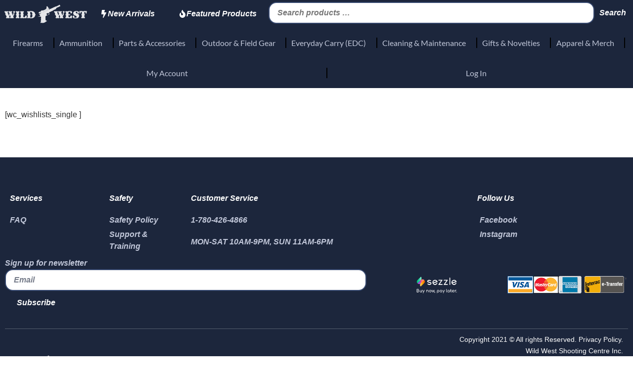

--- FILE ---
content_type: text/html; charset=UTF-8
request_url: https://www.gun-shop.ca/my-lists/view-a-list/?wlid=108371
body_size: 24261
content:
<!doctype html>
<html lang="en-US">
<head>
	<meta charset="UTF-8">
	<meta name="viewport" content="width=device-width, initial-scale=1">
	<link rel="profile" href="https://gmpg.org/xfn/11">
	<meta name='robots' content='index, follow, max-image-preview:large, max-snippet:-1, max-video-preview:-1' />
	<style>img:is([sizes="auto" i], [sizes^="auto," i]) { contain-intrinsic-size: 3000px 1500px }</style>
	
	<!-- This site is optimized with the Yoast SEO plugin v26.2 - https://yoast.com/wordpress/plugins/seo/ -->
	<title>View a List | Wild West</title>
	<meta name="description" content="  " />
	<link rel="canonical" href="https://dev.gun-shop.ca/my-lists/view-a-list/" />
	<meta property="og:locale" content="en_US" />
	<meta property="og:type" content="article" />
	<meta property="og:title" content="View a List | Wild West" />
	<meta property="og:description" content="  " />
	<meta property="og:url" content="https://dev.gun-shop.ca/my-lists/view-a-list/" />
	<meta property="og:site_name" content="Wild West" />
	<meta property="article:publisher" content="/wildwestshootingcentre" />
	<meta name="twitter:card" content="summary_large_image" />
	<meta name="twitter:site" content="@choiceomg" />
	<script type="application/ld+json" class="yoast-schema-graph">{"@context":"https://schema.org","@graph":[{"@type":"WebPage","@id":"https://dev.gun-shop.ca/my-lists/view-a-list/","url":"https://dev.gun-shop.ca/my-lists/view-a-list/","name":"View a List | Wild West","isPartOf":{"@id":"https://dev.gun-shop.ca/#website"},"datePublished":"2020-07-16T03:10:58+00:00","description":"  ","breadcrumb":{"@id":"https://dev.gun-shop.ca/my-lists/view-a-list/#breadcrumb"},"inLanguage":"en-US","potentialAction":[{"@type":"ReadAction","target":["https://dev.gun-shop.ca/my-lists/view-a-list/"]}]},{"@type":"BreadcrumbList","@id":"https://dev.gun-shop.ca/my-lists/view-a-list/#breadcrumb","itemListElement":[{"@type":"ListItem","position":1,"name":"Home","item":"https://www.gun-shop.ca/"},{"@type":"ListItem","position":2,"name":"Wishlists","item":"https://dev.gun-shop.ca/my-lists/"},{"@type":"ListItem","position":3,"name":"View a List"}]},{"@type":"WebSite","@id":"https://dev.gun-shop.ca/#website","url":"https://dev.gun-shop.ca/","name":"Wild West","description":"Shop Rifles, Ammunition, and Firearm Accessories in Ontario and Across Canada","publisher":{"@id":"https://dev.gun-shop.ca/#organization"},"potentialAction":[{"@type":"SearchAction","target":{"@type":"EntryPoint","urlTemplate":"https://dev.gun-shop.ca/?s={search_term_string}"},"query-input":{"@type":"PropertyValueSpecification","valueRequired":true,"valueName":"search_term_string"}}],"inLanguage":"en-US"},{"@type":"Organization","@id":"https://dev.gun-shop.ca/#organization","name":"Wild West Shooting Centre","url":"https://dev.gun-shop.ca/","logo":{"@type":"ImageObject","inLanguage":"en-US","@id":"https://dev.gun-shop.ca/#/schema/logo/image/","url":"https://www.gun-shop.ca/wp-content/uploads/wild-west-logo.png","contentUrl":"https://www.gun-shop.ca/wp-content/uploads/wild-west-logo.png","width":1114,"height":248,"caption":"Wild West Shooting Centre"},"image":{"@id":"https://dev.gun-shop.ca/#/schema/logo/image/"},"sameAs":["/wildwestshootingcentre","https://x.com/choiceomg"]}]}</script>
	<!-- / Yoast SEO plugin. -->


<link rel='dns-prefetch' href='//www.gun-shop.ca' />
<link rel='dns-prefetch' href='//gateway.moneris.com' />
<script>
window._wpemojiSettings = {"baseUrl":"https:\/\/s.w.org\/images\/core\/emoji\/16.0.1\/72x72\/","ext":".png","svgUrl":"https:\/\/s.w.org\/images\/core\/emoji\/16.0.1\/svg\/","svgExt":".svg","source":{"concatemoji":"https:\/\/www.gun-shop.ca\/wp-includes\/js\/wp-emoji-release.min.js?ver=6.8.3"}};
/*! This file is auto-generated */
!function(s,n){var o,i,e;function c(e){try{var t={supportTests:e,timestamp:(new Date).valueOf()};sessionStorage.setItem(o,JSON.stringify(t))}catch(e){}}function p(e,t,n){e.clearRect(0,0,e.canvas.width,e.canvas.height),e.fillText(t,0,0);var t=new Uint32Array(e.getImageData(0,0,e.canvas.width,e.canvas.height).data),a=(e.clearRect(0,0,e.canvas.width,e.canvas.height),e.fillText(n,0,0),new Uint32Array(e.getImageData(0,0,e.canvas.width,e.canvas.height).data));return t.every(function(e,t){return e===a[t]})}function u(e,t){e.clearRect(0,0,e.canvas.width,e.canvas.height),e.fillText(t,0,0);for(var n=e.getImageData(16,16,1,1),a=0;a<n.data.length;a++)if(0!==n.data[a])return!1;return!0}function f(e,t,n,a){switch(t){case"flag":return n(e,"\ud83c\udff3\ufe0f\u200d\u26a7\ufe0f","\ud83c\udff3\ufe0f\u200b\u26a7\ufe0f")?!1:!n(e,"\ud83c\udde8\ud83c\uddf6","\ud83c\udde8\u200b\ud83c\uddf6")&&!n(e,"\ud83c\udff4\udb40\udc67\udb40\udc62\udb40\udc65\udb40\udc6e\udb40\udc67\udb40\udc7f","\ud83c\udff4\u200b\udb40\udc67\u200b\udb40\udc62\u200b\udb40\udc65\u200b\udb40\udc6e\u200b\udb40\udc67\u200b\udb40\udc7f");case"emoji":return!a(e,"\ud83e\udedf")}return!1}function g(e,t,n,a){var r="undefined"!=typeof WorkerGlobalScope&&self instanceof WorkerGlobalScope?new OffscreenCanvas(300,150):s.createElement("canvas"),o=r.getContext("2d",{willReadFrequently:!0}),i=(o.textBaseline="top",o.font="600 32px Arial",{});return e.forEach(function(e){i[e]=t(o,e,n,a)}),i}function t(e){var t=s.createElement("script");t.src=e,t.defer=!0,s.head.appendChild(t)}"undefined"!=typeof Promise&&(o="wpEmojiSettingsSupports",i=["flag","emoji"],n.supports={everything:!0,everythingExceptFlag:!0},e=new Promise(function(e){s.addEventListener("DOMContentLoaded",e,{once:!0})}),new Promise(function(t){var n=function(){try{var e=JSON.parse(sessionStorage.getItem(o));if("object"==typeof e&&"number"==typeof e.timestamp&&(new Date).valueOf()<e.timestamp+604800&&"object"==typeof e.supportTests)return e.supportTests}catch(e){}return null}();if(!n){if("undefined"!=typeof Worker&&"undefined"!=typeof OffscreenCanvas&&"undefined"!=typeof URL&&URL.createObjectURL&&"undefined"!=typeof Blob)try{var e="postMessage("+g.toString()+"("+[JSON.stringify(i),f.toString(),p.toString(),u.toString()].join(",")+"));",a=new Blob([e],{type:"text/javascript"}),r=new Worker(URL.createObjectURL(a),{name:"wpTestEmojiSupports"});return void(r.onmessage=function(e){c(n=e.data),r.terminate(),t(n)})}catch(e){}c(n=g(i,f,p,u))}t(n)}).then(function(e){for(var t in e)n.supports[t]=e[t],n.supports.everything=n.supports.everything&&n.supports[t],"flag"!==t&&(n.supports.everythingExceptFlag=n.supports.everythingExceptFlag&&n.supports[t]);n.supports.everythingExceptFlag=n.supports.everythingExceptFlag&&!n.supports.flag,n.DOMReady=!1,n.readyCallback=function(){n.DOMReady=!0}}).then(function(){return e}).then(function(){var e;n.supports.everything||(n.readyCallback(),(e=n.source||{}).concatemoji?t(e.concatemoji):e.wpemoji&&e.twemoji&&(t(e.twemoji),t(e.wpemoji)))}))}((window,document),window._wpemojiSettings);
</script>
<link rel='stylesheet' id='wc-moneris-checkout-block-css' href='https://www.gun-shop.ca/wp-content/plugins/woocommerce-gateway-moneris/assets/css/blocks/wc-moneris-checkout-block.css?ver=3.4.5' media='all' />
<link rel='stylesheet' id='easy-autocomplete-css' href='https://www.gun-shop.ca/wp-content/plugins/wpf-2025/js/easy-autocomplete/easy-autocomplete.min.css?ver=3.3.5.3' media='all' />
<link rel='stylesheet' id='easy-autocomplete-theme-css' href='https://www.gun-shop.ca/wp-content/plugins/wpf-2025/js/easy-autocomplete/easy-autocomplete.themes.min.css?ver=3.3.5.3' media='all' />
<style id='wp-emoji-styles-inline-css'>

	img.wp-smiley, img.emoji {
		display: inline !important;
		border: none !important;
		box-shadow: none !important;
		height: 1em !important;
		width: 1em !important;
		margin: 0 0.07em !important;
		vertical-align: -0.1em !important;
		background: none !important;
		padding: 0 !important;
	}
</style>
<link rel='stylesheet' id='wp-block-library-css' href='https://www.gun-shop.ca/wp-includes/css/dist/block-library/style.min.css?ver=6.8.3' media='all' />
<style id='safe-svg-svg-icon-style-inline-css'>
.safe-svg-cover{text-align:center}.safe-svg-cover .safe-svg-inside{display:inline-block;max-width:100%}.safe-svg-cover svg{fill:currentColor;height:100%;max-height:100%;max-width:100%;width:100%}

</style>
<link rel='stylesheet' id='wps-selectize-css' href='https://www.gun-shop.ca/wp-content/plugins/woocommerce-product-search/css/selectize/selectize.min.css?ver=6.10.0' media='all' />
<link rel='stylesheet' id='wps-price-slider-css' href='https://www.gun-shop.ca/wp-content/plugins/woocommerce-product-search/css/price-slider.min.css?ver=6.10.0' media='all' />
<link rel='stylesheet' id='product-search-css' href='https://www.gun-shop.ca/wp-content/plugins/woocommerce-product-search/css/product-search.min.css?ver=6.10.0' media='all' />
<style id='global-styles-inline-css'>
:root{--wp--preset--aspect-ratio--square: 1;--wp--preset--aspect-ratio--4-3: 4/3;--wp--preset--aspect-ratio--3-4: 3/4;--wp--preset--aspect-ratio--3-2: 3/2;--wp--preset--aspect-ratio--2-3: 2/3;--wp--preset--aspect-ratio--16-9: 16/9;--wp--preset--aspect-ratio--9-16: 9/16;--wp--preset--color--black: #000000;--wp--preset--color--cyan-bluish-gray: #abb8c3;--wp--preset--color--white: #ffffff;--wp--preset--color--pale-pink: #f78da7;--wp--preset--color--vivid-red: #cf2e2e;--wp--preset--color--luminous-vivid-orange: #ff6900;--wp--preset--color--luminous-vivid-amber: #fcb900;--wp--preset--color--light-green-cyan: #7bdcb5;--wp--preset--color--vivid-green-cyan: #00d084;--wp--preset--color--pale-cyan-blue: #8ed1fc;--wp--preset--color--vivid-cyan-blue: #0693e3;--wp--preset--color--vivid-purple: #9b51e0;--wp--preset--gradient--vivid-cyan-blue-to-vivid-purple: linear-gradient(135deg,rgba(6,147,227,1) 0%,rgb(155,81,224) 100%);--wp--preset--gradient--light-green-cyan-to-vivid-green-cyan: linear-gradient(135deg,rgb(122,220,180) 0%,rgb(0,208,130) 100%);--wp--preset--gradient--luminous-vivid-amber-to-luminous-vivid-orange: linear-gradient(135deg,rgba(252,185,0,1) 0%,rgba(255,105,0,1) 100%);--wp--preset--gradient--luminous-vivid-orange-to-vivid-red: linear-gradient(135deg,rgba(255,105,0,1) 0%,rgb(207,46,46) 100%);--wp--preset--gradient--very-light-gray-to-cyan-bluish-gray: linear-gradient(135deg,rgb(238,238,238) 0%,rgb(169,184,195) 100%);--wp--preset--gradient--cool-to-warm-spectrum: linear-gradient(135deg,rgb(74,234,220) 0%,rgb(151,120,209) 20%,rgb(207,42,186) 40%,rgb(238,44,130) 60%,rgb(251,105,98) 80%,rgb(254,248,76) 100%);--wp--preset--gradient--blush-light-purple: linear-gradient(135deg,rgb(255,206,236) 0%,rgb(152,150,240) 100%);--wp--preset--gradient--blush-bordeaux: linear-gradient(135deg,rgb(254,205,165) 0%,rgb(254,45,45) 50%,rgb(107,0,62) 100%);--wp--preset--gradient--luminous-dusk: linear-gradient(135deg,rgb(255,203,112) 0%,rgb(199,81,192) 50%,rgb(65,88,208) 100%);--wp--preset--gradient--pale-ocean: linear-gradient(135deg,rgb(255,245,203) 0%,rgb(182,227,212) 50%,rgb(51,167,181) 100%);--wp--preset--gradient--electric-grass: linear-gradient(135deg,rgb(202,248,128) 0%,rgb(113,206,126) 100%);--wp--preset--gradient--midnight: linear-gradient(135deg,rgb(2,3,129) 0%,rgb(40,116,252) 100%);--wp--preset--font-size--small: 13px;--wp--preset--font-size--medium: 20px;--wp--preset--font-size--large: 36px;--wp--preset--font-size--x-large: 42px;--wp--preset--spacing--20: 0.44rem;--wp--preset--spacing--30: 0.67rem;--wp--preset--spacing--40: 1rem;--wp--preset--spacing--50: 1.5rem;--wp--preset--spacing--60: 2.25rem;--wp--preset--spacing--70: 3.38rem;--wp--preset--spacing--80: 5.06rem;--wp--preset--shadow--natural: 6px 6px 9px rgba(0, 0, 0, 0.2);--wp--preset--shadow--deep: 12px 12px 50px rgba(0, 0, 0, 0.4);--wp--preset--shadow--sharp: 6px 6px 0px rgba(0, 0, 0, 0.2);--wp--preset--shadow--outlined: 6px 6px 0px -3px rgba(255, 255, 255, 1), 6px 6px rgba(0, 0, 0, 1);--wp--preset--shadow--crisp: 6px 6px 0px rgba(0, 0, 0, 1);}:root { --wp--style--global--content-size: 800px;--wp--style--global--wide-size: 1200px; }:where(body) { margin: 0; }.wp-site-blocks > .alignleft { float: left; margin-right: 2em; }.wp-site-blocks > .alignright { float: right; margin-left: 2em; }.wp-site-blocks > .aligncenter { justify-content: center; margin-left: auto; margin-right: auto; }:where(.wp-site-blocks) > * { margin-block-start: 24px; margin-block-end: 0; }:where(.wp-site-blocks) > :first-child { margin-block-start: 0; }:where(.wp-site-blocks) > :last-child { margin-block-end: 0; }:root { --wp--style--block-gap: 24px; }:root :where(.is-layout-flow) > :first-child{margin-block-start: 0;}:root :where(.is-layout-flow) > :last-child{margin-block-end: 0;}:root :where(.is-layout-flow) > *{margin-block-start: 24px;margin-block-end: 0;}:root :where(.is-layout-constrained) > :first-child{margin-block-start: 0;}:root :where(.is-layout-constrained) > :last-child{margin-block-end: 0;}:root :where(.is-layout-constrained) > *{margin-block-start: 24px;margin-block-end: 0;}:root :where(.is-layout-flex){gap: 24px;}:root :where(.is-layout-grid){gap: 24px;}.is-layout-flow > .alignleft{float: left;margin-inline-start: 0;margin-inline-end: 2em;}.is-layout-flow > .alignright{float: right;margin-inline-start: 2em;margin-inline-end: 0;}.is-layout-flow > .aligncenter{margin-left: auto !important;margin-right: auto !important;}.is-layout-constrained > .alignleft{float: left;margin-inline-start: 0;margin-inline-end: 2em;}.is-layout-constrained > .alignright{float: right;margin-inline-start: 2em;margin-inline-end: 0;}.is-layout-constrained > .aligncenter{margin-left: auto !important;margin-right: auto !important;}.is-layout-constrained > :where(:not(.alignleft):not(.alignright):not(.alignfull)){max-width: var(--wp--style--global--content-size);margin-left: auto !important;margin-right: auto !important;}.is-layout-constrained > .alignwide{max-width: var(--wp--style--global--wide-size);}body .is-layout-flex{display: flex;}.is-layout-flex{flex-wrap: wrap;align-items: center;}.is-layout-flex > :is(*, div){margin: 0;}body .is-layout-grid{display: grid;}.is-layout-grid > :is(*, div){margin: 0;}body{padding-top: 0px;padding-right: 0px;padding-bottom: 0px;padding-left: 0px;}a:where(:not(.wp-element-button)){text-decoration: underline;}:root :where(.wp-element-button, .wp-block-button__link){background-color: #32373c;border-width: 0;color: #fff;font-family: inherit;font-size: inherit;line-height: inherit;padding: calc(0.667em + 2px) calc(1.333em + 2px);text-decoration: none;}.has-black-color{color: var(--wp--preset--color--black) !important;}.has-cyan-bluish-gray-color{color: var(--wp--preset--color--cyan-bluish-gray) !important;}.has-white-color{color: var(--wp--preset--color--white) !important;}.has-pale-pink-color{color: var(--wp--preset--color--pale-pink) !important;}.has-vivid-red-color{color: var(--wp--preset--color--vivid-red) !important;}.has-luminous-vivid-orange-color{color: var(--wp--preset--color--luminous-vivid-orange) !important;}.has-luminous-vivid-amber-color{color: var(--wp--preset--color--luminous-vivid-amber) !important;}.has-light-green-cyan-color{color: var(--wp--preset--color--light-green-cyan) !important;}.has-vivid-green-cyan-color{color: var(--wp--preset--color--vivid-green-cyan) !important;}.has-pale-cyan-blue-color{color: var(--wp--preset--color--pale-cyan-blue) !important;}.has-vivid-cyan-blue-color{color: var(--wp--preset--color--vivid-cyan-blue) !important;}.has-vivid-purple-color{color: var(--wp--preset--color--vivid-purple) !important;}.has-black-background-color{background-color: var(--wp--preset--color--black) !important;}.has-cyan-bluish-gray-background-color{background-color: var(--wp--preset--color--cyan-bluish-gray) !important;}.has-white-background-color{background-color: var(--wp--preset--color--white) !important;}.has-pale-pink-background-color{background-color: var(--wp--preset--color--pale-pink) !important;}.has-vivid-red-background-color{background-color: var(--wp--preset--color--vivid-red) !important;}.has-luminous-vivid-orange-background-color{background-color: var(--wp--preset--color--luminous-vivid-orange) !important;}.has-luminous-vivid-amber-background-color{background-color: var(--wp--preset--color--luminous-vivid-amber) !important;}.has-light-green-cyan-background-color{background-color: var(--wp--preset--color--light-green-cyan) !important;}.has-vivid-green-cyan-background-color{background-color: var(--wp--preset--color--vivid-green-cyan) !important;}.has-pale-cyan-blue-background-color{background-color: var(--wp--preset--color--pale-cyan-blue) !important;}.has-vivid-cyan-blue-background-color{background-color: var(--wp--preset--color--vivid-cyan-blue) !important;}.has-vivid-purple-background-color{background-color: var(--wp--preset--color--vivid-purple) !important;}.has-black-border-color{border-color: var(--wp--preset--color--black) !important;}.has-cyan-bluish-gray-border-color{border-color: var(--wp--preset--color--cyan-bluish-gray) !important;}.has-white-border-color{border-color: var(--wp--preset--color--white) !important;}.has-pale-pink-border-color{border-color: var(--wp--preset--color--pale-pink) !important;}.has-vivid-red-border-color{border-color: var(--wp--preset--color--vivid-red) !important;}.has-luminous-vivid-orange-border-color{border-color: var(--wp--preset--color--luminous-vivid-orange) !important;}.has-luminous-vivid-amber-border-color{border-color: var(--wp--preset--color--luminous-vivid-amber) !important;}.has-light-green-cyan-border-color{border-color: var(--wp--preset--color--light-green-cyan) !important;}.has-vivid-green-cyan-border-color{border-color: var(--wp--preset--color--vivid-green-cyan) !important;}.has-pale-cyan-blue-border-color{border-color: var(--wp--preset--color--pale-cyan-blue) !important;}.has-vivid-cyan-blue-border-color{border-color: var(--wp--preset--color--vivid-cyan-blue) !important;}.has-vivid-purple-border-color{border-color: var(--wp--preset--color--vivid-purple) !important;}.has-vivid-cyan-blue-to-vivid-purple-gradient-background{background: var(--wp--preset--gradient--vivid-cyan-blue-to-vivid-purple) !important;}.has-light-green-cyan-to-vivid-green-cyan-gradient-background{background: var(--wp--preset--gradient--light-green-cyan-to-vivid-green-cyan) !important;}.has-luminous-vivid-amber-to-luminous-vivid-orange-gradient-background{background: var(--wp--preset--gradient--luminous-vivid-amber-to-luminous-vivid-orange) !important;}.has-luminous-vivid-orange-to-vivid-red-gradient-background{background: var(--wp--preset--gradient--luminous-vivid-orange-to-vivid-red) !important;}.has-very-light-gray-to-cyan-bluish-gray-gradient-background{background: var(--wp--preset--gradient--very-light-gray-to-cyan-bluish-gray) !important;}.has-cool-to-warm-spectrum-gradient-background{background: var(--wp--preset--gradient--cool-to-warm-spectrum) !important;}.has-blush-light-purple-gradient-background{background: var(--wp--preset--gradient--blush-light-purple) !important;}.has-blush-bordeaux-gradient-background{background: var(--wp--preset--gradient--blush-bordeaux) !important;}.has-luminous-dusk-gradient-background{background: var(--wp--preset--gradient--luminous-dusk) !important;}.has-pale-ocean-gradient-background{background: var(--wp--preset--gradient--pale-ocean) !important;}.has-electric-grass-gradient-background{background: var(--wp--preset--gradient--electric-grass) !important;}.has-midnight-gradient-background{background: var(--wp--preset--gradient--midnight) !important;}.has-small-font-size{font-size: var(--wp--preset--font-size--small) !important;}.has-medium-font-size{font-size: var(--wp--preset--font-size--medium) !important;}.has-large-font-size{font-size: var(--wp--preset--font-size--large) !important;}.has-x-large-font-size{font-size: var(--wp--preset--font-size--x-large) !important;}
:root :where(.wp-block-pullquote){font-size: 1.5em;line-height: 1.6;}
</style>
<link rel='stylesheet' id='woocommerce-layout-css' href='https://www.gun-shop.ca/wp-content/plugins/woocommerce/assets/css/woocommerce-layout.css?ver=10.3.3' media='all' />
<link rel='stylesheet' id='woocommerce-smallscreen-css' href='https://www.gun-shop.ca/wp-content/plugins/woocommerce/assets/css/woocommerce-smallscreen.css?ver=10.3.3' media='only screen and (max-width: 768px)' />
<link rel='stylesheet' id='woocommerce-general-css' href='https://www.gun-shop.ca/wp-content/plugins/woocommerce/assets/css/woocommerce.css?ver=10.3.3' media='all' />
<style id='woocommerce-inline-inline-css'>
.woocommerce form .form-row .required { visibility: visible; }
</style>
<link rel='stylesheet' id='woof-css' href='https://www.gun-shop.ca/wp-content/plugins/wpf-2025/css/front.css?ver=3.3.5.3' media='all' />
<style id='woof-inline-css'>

.woof_products_top_panel li span, .woof_products_top_panel2 li span{background: url(https://www.gun-shop.ca/wp-content/plugins/wpf-2025/img/delete.png);background-size: 14px 14px;background-repeat: no-repeat;background-position: right;}
.woof_edit_view{
                    display: none;
                }


</style>
<link rel='stylesheet' id='chosen-drop-down-css' href='https://www.gun-shop.ca/wp-content/plugins/wpf-2025/js/chosen/chosen.min.css?ver=3.3.5.3' media='all' />
<link rel='stylesheet' id='icheck-jquery-color-flat-css' href='https://www.gun-shop.ca/wp-content/plugins/wpf-2025/js/icheck/skins/flat/_all.css?ver=3.3.5.3' media='all' />
<link rel='stylesheet' id='icheck-jquery-color-square-css' href='https://www.gun-shop.ca/wp-content/plugins/wpf-2025/js/icheck/skins/square/_all.css?ver=3.3.5.3' media='all' />
<link rel='stylesheet' id='icheck-jquery-color-minimal-css' href='https://www.gun-shop.ca/wp-content/plugins/wpf-2025/js/icheck/skins/minimal/_all.css?ver=3.3.5.3' media='all' />
<link rel='stylesheet' id='woof_by_author_html_items-css' href='https://www.gun-shop.ca/wp-content/plugins/wpf-2025/ext/by_author/css/by_author.css?ver=3.3.5.3' media='all' />
<link rel='stylesheet' id='woof_by_backorder_html_items-css' href='https://www.gun-shop.ca/wp-content/plugins/wpf-2025/ext/by_backorder/css/by_backorder.css?ver=3.3.5.3' media='all' />
<link rel='stylesheet' id='woof_by_instock_html_items-css' href='https://www.gun-shop.ca/wp-content/plugins/wpf-2025/ext/by_instock/css/by_instock.css?ver=3.3.5.3' media='all' />
<link rel='stylesheet' id='woof_by_onsales_html_items-css' href='https://www.gun-shop.ca/wp-content/plugins/wpf-2025/ext/by_onsales/css/by_onsales.css?ver=3.3.5.3' media='all' />
<link rel='stylesheet' id='woof_by_sku_html_items-css' href='https://www.gun-shop.ca/wp-content/plugins/wpf-2025/ext/by_sku/css/by_sku.css?ver=3.3.5.3' media='all' />
<link rel='stylesheet' id='woof_by_text_html_items-css' href='https://www.gun-shop.ca/wp-content/plugins/wpf-2025/ext/by_text/assets/css/front.css?ver=3.3.5.3' media='all' />
<link rel='stylesheet' id='woof_color_html_items-css' href='https://www.gun-shop.ca/wp-content/plugins/wpf-2025/ext/color/css/html_types/color.css?ver=3.3.5.3' media='all' />
<link rel='stylesheet' id='woof_image_html_items-css' href='https://www.gun-shop.ca/wp-content/plugins/wpf-2025/ext/image/css/html_types/image.css?ver=3.3.5.3' media='all' />
<link rel='stylesheet' id='woof_label_html_items-css' href='https://www.gun-shop.ca/wp-content/plugins/wpf-2025/ext/label/css/html_types/label.css?ver=3.3.5.3' media='all' />
<link rel='stylesheet' id='woof_select_hierarchy_html_items-css' href='https://www.gun-shop.ca/wp-content/plugins/wpf-2025/ext/select_hierarchy/css/html_types/select_hierarchy.css?ver=3.3.5.3' media='all' />
<link rel='stylesheet' id='woof_select_radio_check_html_items-css' href='https://www.gun-shop.ca/wp-content/plugins/wpf-2025/ext/select_radio_check/css/html_types/select_radio_check.css?ver=3.3.5.3' media='all' />
<link rel='stylesheet' id='woof_slider_html_items-css' href='https://www.gun-shop.ca/wp-content/plugins/wpf-2025/ext/slider/css/html_types/slider.css?ver=3.3.5.3' media='all' />
<link rel='stylesheet' id='woof_sd_html_items_checkbox-css' href='https://www.gun-shop.ca/wp-content/plugins/wpf-2025/ext/smart_designer/css/elements/checkbox.css?ver=3.3.5.3' media='all' />
<link rel='stylesheet' id='woof_sd_html_items_radio-css' href='https://www.gun-shop.ca/wp-content/plugins/wpf-2025/ext/smart_designer/css/elements/radio.css?ver=3.3.5.3' media='all' />
<link rel='stylesheet' id='woof_sd_html_items_switcher-css' href='https://www.gun-shop.ca/wp-content/plugins/wpf-2025/ext/smart_designer/css/elements/switcher.css?ver=3.3.5.3' media='all' />
<link rel='stylesheet' id='woof_sd_html_items_color-css' href='https://www.gun-shop.ca/wp-content/plugins/wpf-2025/ext/smart_designer/css/elements/color.css?ver=3.3.5.3' media='all' />
<link rel='stylesheet' id='woof_sd_html_items_tooltip-css' href='https://www.gun-shop.ca/wp-content/plugins/wpf-2025/ext/smart_designer/css/tooltip.css?ver=3.3.5.3' media='all' />
<link rel='stylesheet' id='woof_sd_html_items_front-css' href='https://www.gun-shop.ca/wp-content/plugins/wpf-2025/ext/smart_designer/css/front.css?ver=3.3.5.3' media='all' />
<link rel='stylesheet' id='woof-switcher23-css' href='https://www.gun-shop.ca/wp-content/plugins/wpf-2025/css/switcher.css?ver=3.3.5.3' media='all' />
<link rel='stylesheet' id='brands-styles-css' href='https://www.gun-shop.ca/wp-content/plugins/woocommerce/assets/css/brands.css?ver=10.3.3' media='all' />
<link rel='stylesheet' id='hello-elementor-parent-css' href='https://www.gun-shop.ca/wp-content/themes/hello-elementor/style.css?ver=3.4.4' media='all' />
<link rel='stylesheet' id='hello-elementor-child-css' href='https://www.gun-shop.ca/wp-content/themes/hello-elementor-child/style.css?ver=1.0.0' media='all' />
<link rel='stylesheet' id='category-navigation-css' href='https://www.gun-shop.ca/wp-content/themes/hello-elementor-child/category-navigation.css?ver=1.0.0' media='all' />
<link rel='stylesheet' id='hello-elementor-css' href='https://www.gun-shop.ca/wp-content/themes/hello-elementor/assets/css/reset.css?ver=3.4.4' media='all' />
<link rel='stylesheet' id='hello-elementor-theme-style-css' href='https://www.gun-shop.ca/wp-content/themes/hello-elementor/assets/css/theme.css?ver=3.4.4' media='all' />
<link rel='stylesheet' id='hello-elementor-header-footer-css' href='https://www.gun-shop.ca/wp-content/themes/hello-elementor/assets/css/header-footer.css?ver=3.4.4' media='all' />
<link rel='stylesheet' id='elementor-frontend-css' href='https://www.gun-shop.ca/wp-content/uploads/elementor/css/custom-frontend.min.css?ver=1761674245' media='all' />
<link rel='stylesheet' id='widget-image-css' href='https://www.gun-shop.ca/wp-content/plugins/elementor/assets/css/widget-image.min.css?ver=3.32.5' media='all' />
<link rel='stylesheet' id='swiper-css' href='https://www.gun-shop.ca/wp-content/plugins/elementor/assets/lib/swiper/v8/css/swiper.min.css?ver=8.4.5' media='all' />
<link rel='stylesheet' id='e-swiper-css' href='https://www.gun-shop.ca/wp-content/plugins/elementor/assets/css/conditionals/e-swiper.min.css?ver=3.32.5' media='all' />
<link rel='stylesheet' id='e-animation-pulse-grow-css' href='https://www.gun-shop.ca/wp-content/plugins/elementor/assets/lib/animations/styles/e-animation-pulse-grow.min.css?ver=3.32.5' media='all' />
<link rel='stylesheet' id='widget-nav-menu-css' href='https://www.gun-shop.ca/wp-content/uploads/elementor/css/custom-pro-widget-nav-menu.min.css?ver=1761674245' media='all' />
<link rel='stylesheet' id='widget-heading-css' href='https://www.gun-shop.ca/wp-content/plugins/elementor/assets/css/widget-heading.min.css?ver=3.32.5' media='all' />
<link rel='stylesheet' id='widget-icon-list-css' href='https://www.gun-shop.ca/wp-content/uploads/elementor/css/custom-widget-icon-list.min.css?ver=1761674245' media='all' />
<link rel='stylesheet' id='widget-form-css' href='https://www.gun-shop.ca/wp-content/plugins/elementor-pro/assets/css/widget-form.min.css?ver=3.32.3' media='all' />
<link rel='stylesheet' id='elementor-post-113542-css' href='https://www.gun-shop.ca/wp-content/uploads/elementor/css/post-113542.css?ver=1761674245' media='all' />
<link rel='stylesheet' id='elementor-post-113533-css' href='https://www.gun-shop.ca/wp-content/uploads/elementor/css/post-113533.css?ver=1761674245' media='all' />
<link rel='stylesheet' id='elementor-post-118203-css' href='https://www.gun-shop.ca/wp-content/uploads/elementor/css/post-118203.css?ver=1761674245' media='all' />
<link rel='stylesheet' id='elementor-post-113541-css' href='https://www.gun-shop.ca/wp-content/uploads/elementor/css/post-113541.css?ver=1761674488' media='all' />
<link rel='stylesheet' id='sv-wc-payment-gateway-payment-form-v5_15_12-css' href='https://www.gun-shop.ca/wp-content/plugins/woocommerce-gateway-moneris/vendor/skyverge/wc-plugin-framework/woocommerce/payment-gateway/assets/css/frontend/sv-wc-payment-gateway-payment-form.min.css?ver=5.15.12' media='all' />
<link rel='stylesheet' id='wc-moneris-css' href='https://www.gun-shop.ca/wp-content/plugins/woocommerce-gateway-moneris/assets/css/frontend/wc-moneris.min.css?ver=3.4.5' media='all' />
<link rel='stylesheet' id='elementor-gf-local-poppins-css' href='https://www.gun-shop.ca/wp-content/uploads/elementor/google-fonts/css/poppins.css?ver=1750384253' media='all' />
<link rel='stylesheet' id='elementor-gf-local-lato-css' href='https://www.gun-shop.ca/wp-content/uploads/elementor/google-fonts/css/lato.css?ver=1750384260' media='all' />
<script src="https://www.gun-shop.ca/wp-includes/js/jquery/jquery.min.js?ver=3.7.1" id="jquery-core-js"></script>
<script src="https://www.gun-shop.ca/wp-includes/js/jquery/jquery-migrate.min.js?ver=3.4.1" id="jquery-migrate-js"></script>
<script src="https://www.gun-shop.ca/wp-content/plugins/wpf-2025/js/easy-autocomplete/jquery.easy-autocomplete.min.js?ver=3.3.5.3" id="easy-autocomplete-js"></script>
<script id="woof-husky-js-extra">
var woof_husky_txt = {"ajax_url":"https:\/\/www.gun-shop.ca\/wp-admin\/admin-ajax.php","plugin_uri":"https:\/\/www.gun-shop.ca\/wp-content\/plugins\/wpf-2025\/ext\/by_text\/","loader":"https:\/\/www.gun-shop.ca\/wp-content\/plugins\/wpf-2025\/ext\/by_text\/assets\/img\/ajax-loader.gif","not_found":"Nothing found!","prev":"Prev","next":"Next","site_link":"https:\/\/www.gun-shop.ca","default_data":{"placeholder":"","behavior":"title_or_content_or_excerpt","search_by_full_word":"0","autocomplete":1,"how_to_open_links":"0","taxonomy_compatibility":"0","sku_compatibility":"1","custom_fields":"","search_desc_variant":"0","view_text_length":"10","min_symbols":"3","max_posts":"10","image":"","notes_for_customer":"","template":"","max_open_height":"300","page":0}};
</script>
<script src="https://www.gun-shop.ca/wp-content/plugins/wpf-2025/ext/by_text/assets/js/husky.js?ver=3.3.5.3" id="woof-husky-js"></script>
<script src="https://www.gun-shop.ca/wp-content/plugins/woocommerce/assets/js/jquery-blockui/jquery.blockUI.min.js?ver=2.7.0-wc.10.3.3" id="wc-jquery-blockui-js" defer data-wp-strategy="defer"></script>
<script src="https://www.gun-shop.ca/wp-content/plugins/woocommerce/assets/js/js-cookie/js.cookie.min.js?ver=2.1.4-wc.10.3.3" id="wc-js-cookie-js" defer data-wp-strategy="defer"></script>
<script id="woocommerce-js-extra">
var woocommerce_params = {"ajax_url":"\/wp-admin\/admin-ajax.php","wc_ajax_url":"\/?wc-ajax=%%endpoint%%","i18n_password_show":"Show password","i18n_password_hide":"Hide password"};
</script>
<script src="https://www.gun-shop.ca/wp-content/plugins/woocommerce/assets/js/frontend/woocommerce.min.js?ver=10.3.3" id="woocommerce-js" defer data-wp-strategy="defer"></script>
<link rel="https://api.w.org/" href="https://www.gun-shop.ca/wp-json/" /><link rel="alternate" title="JSON" type="application/json" href="https://www.gun-shop.ca/wp-json/wp/v2/pages/107625" /><meta name="generator" content="WordPress 6.8.3" />
<meta name="generator" content="WooCommerce 10.3.3" />
<link rel='shortlink' href='https://www.gun-shop.ca/?p=107625' />
<link rel="alternate" title="oEmbed (JSON)" type="application/json+oembed" href="https://www.gun-shop.ca/wp-json/oembed/1.0/embed?url=https%3A%2F%2Fwww.gun-shop.ca%2Fmy-lists%2Fview-a-list%2F" />
<link rel="alternate" title="oEmbed (XML)" type="text/xml+oembed" href="https://www.gun-shop.ca/wp-json/oembed/1.0/embed?url=https%3A%2F%2Fwww.gun-shop.ca%2Fmy-lists%2Fview-a-list%2F&#038;format=xml" />
<script>  var el_i13_login_captcha=null; var el_i13_register_captcha=null; </script>	<noscript><style>.woocommerce-product-gallery{ opacity: 1 !important; }</style></noscript>
	<!-- Google Tag Manager -->
<script>(function(w,d,s,l,i){w[l]=w[l]||[];w[l].push({'gtm.start':
new Date().getTime(),event:'gtm.js'});var f=d.getElementsByTagName(s)[0],
j=d.createElement(s),dl=l!='dataLayer'?'&l='+l:'';j.async=true;j.src=
'https://www.googletagmanager.com/gtm.js?id='+i+dl;f.parentNode.insertBefore(j,f);
})(window,document,'script','dataLayer','GTM-T44DVQW');</script>
<!-- End Google Tag Manager -->
			<style>
				.e-con.e-parent:nth-of-type(n+4):not(.e-lazyloaded):not(.e-no-lazyload),
				.e-con.e-parent:nth-of-type(n+4):not(.e-lazyloaded):not(.e-no-lazyload) * {
					background-image: none !important;
				}
				@media screen and (max-height: 1024px) {
					.e-con.e-parent:nth-of-type(n+3):not(.e-lazyloaded):not(.e-no-lazyload),
					.e-con.e-parent:nth-of-type(n+3):not(.e-lazyloaded):not(.e-no-lazyload) * {
						background-image: none !important;
					}
				}
				@media screen and (max-height: 640px) {
					.e-con.e-parent:nth-of-type(n+2):not(.e-lazyloaded):not(.e-no-lazyload),
					.e-con.e-parent:nth-of-type(n+2):not(.e-lazyloaded):not(.e-no-lazyload) * {
						background-image: none !important;
					}
				}
			</style>
			<link rel="icon" href="https://www.gun-shop.ca/wp-content/uploads/cropped-favicon-1-1-1-32x32.png" sizes="32x32" />
<link rel="icon" href="https://www.gun-shop.ca/wp-content/uploads/cropped-favicon-1-1-1-192x192.png" sizes="192x192" />
<link rel="apple-touch-icon" href="https://www.gun-shop.ca/wp-content/uploads/cropped-favicon-1-1-1-180x180.png" />
<meta name="msapplication-TileImage" content="https://www.gun-shop.ca/wp-content/uploads/cropped-favicon-1-1-1-270x270.png" />
<script data-cfasync="false" nonce="cf779b08-0ebc-4c59-b12f-09d511dcdcb6">try{(function(w,d){!function(j,k,l,m){if(j.zaraz)console.error("zaraz is loaded twice");else{j[l]=j[l]||{};j[l].executed=[];j.zaraz={deferred:[],listeners:[]};j.zaraz._v="5874";j.zaraz._n="cf779b08-0ebc-4c59-b12f-09d511dcdcb6";j.zaraz.q=[];j.zaraz._f=function(n){return async function(){var o=Array.prototype.slice.call(arguments);j.zaraz.q.push({m:n,a:o})}};for(const p of["track","set","debug"])j.zaraz[p]=j.zaraz._f(p);j.zaraz.init=()=>{var q=k.getElementsByTagName(m)[0],r=k.createElement(m),s=k.getElementsByTagName("title")[0];s&&(j[l].t=k.getElementsByTagName("title")[0].text);j[l].x=Math.random();j[l].w=j.screen.width;j[l].h=j.screen.height;j[l].j=j.innerHeight;j[l].e=j.innerWidth;j[l].l=j.location.href;j[l].r=k.referrer;j[l].k=j.screen.colorDepth;j[l].n=k.characterSet;j[l].o=(new Date).getTimezoneOffset();if(j.dataLayer)for(const t of Object.entries(Object.entries(dataLayer).reduce((u,v)=>({...u[1],...v[1]}),{})))zaraz.set(t[0],t[1],{scope:"page"});j[l].q=[];for(;j.zaraz.q.length;){const w=j.zaraz.q.shift();j[l].q.push(w)}r.defer=!0;for(const x of[localStorage,sessionStorage])Object.keys(x||{}).filter(z=>z.startsWith("_zaraz_")).forEach(y=>{try{j[l]["z_"+y.slice(7)]=JSON.parse(x.getItem(y))}catch{j[l]["z_"+y.slice(7)]=x.getItem(y)}});r.referrerPolicy="origin";r.src="/cdn-cgi/zaraz/s.js?z="+btoa(encodeURIComponent(JSON.stringify(j[l])));q.parentNode.insertBefore(r,q)};["complete","interactive"].includes(k.readyState)?zaraz.init():j.addEventListener("DOMContentLoaded",zaraz.init)}}(w,d,"zarazData","script");window.zaraz._p=async d$=>new Promise(ea=>{if(d$){d$.e&&d$.e.forEach(eb=>{try{const ec=d.querySelector("script[nonce]"),ed=ec?.nonce||ec?.getAttribute("nonce"),ee=d.createElement("script");ed&&(ee.nonce=ed);ee.innerHTML=eb;ee.onload=()=>{d.head.removeChild(ee)};d.head.appendChild(ee)}catch(ef){console.error(`Error executing script: ${eb}\n`,ef)}});Promise.allSettled((d$.f||[]).map(eg=>fetch(eg[0],eg[1])))}ea()});zaraz._p({"e":["(function(w,d){})(window,document)"]});})(window,document)}catch(e){throw fetch("/cdn-cgi/zaraz/t"),e;};</script></head>
<body class="wp-singular page-template-default page page-id-107625 page-child parent-pageid-107623 wp-custom-logo wp-embed-responsive wp-theme-hello-elementor wp-child-theme-hello-elementor-child theme-hello-elementor woocommerce-no-js hello-elementor-default elementor-default elementor-template-full-width elementor-kit-113542 elementor-page-113541">

<!-- Google Tag Manager (noscript) -->
<noscript><iframe src="https://www.googletagmanager.com/ns.html?id=GTM-T44DVQW"
height="0" width="0" style="display:none;visibility:hidden"></iframe></noscript>
<!-- End Google Tag Manager (noscript) -->

<a class="skip-link screen-reader-text" href="#content">Skip to content</a>

		<header data-elementor-type="header" data-elementor-id="113533" class="elementor elementor-113533 elementor-location-header" data-elementor-post-type="elementor_library">
			<div class="elementor-element elementor-element-7ae4051 e-flex e-con-boxed e-con e-parent" data-id="7ae4051" data-element_type="container" data-settings="{&quot;background_background&quot;:&quot;classic&quot;}">
					<div class="e-con-inner">
		<div class="elementor-element elementor-element-1456565 e-con-full e-flex e-con e-child" data-id="1456565" data-element_type="container">
				<div class="elementor-element elementor-element-8f87f6c elementor-widget__width-auto elementor-widget-mobile__width-initial elementor-widget elementor-widget-image" data-id="8f87f6c" data-element_type="widget" data-widget_type="image.default">
				<div class="elementor-widget-container">
																<a href="https://www.gun-shop.ca">
							<img fetchpriority="high" width="1114" height="248" src="https://www.gun-shop.ca/wp-content/uploads/2020/07/wild-west-logo-white.png" class="attachment-full size-full wp-image-113531" alt="Wild West Gun Shop" srcset="https://www.gun-shop.ca/wp-content/uploads/2020/07/wild-west-logo-white.png 1114w, https://www.gun-shop.ca/wp-content/uploads/2020/07/wild-west-logo-white-1000x223.png 1000w, https://www.gun-shop.ca/wp-content/uploads/2020/07/wild-west-logo-white-800x178.png 800w" sizes="(max-width: 1114px) 100vw, 1114px" />								</a>
															</div>
				</div>
				<div class="elementor-element elementor-element-4e4fad9 elementor-widget__width-auto elementor-hidden-mobile elementor-widget elementor-widget-button" data-id="4e4fad9" data-element_type="widget" data-widget_type="button.default">
				<div class="elementor-widget-container">
									<div class="elementor-button-wrapper">
					<a class="elementor-button elementor-button-link elementor-size-sm" href="/new-products/">
						<span class="elementor-button-content-wrapper">
						<span class="elementor-button-icon">
				<svg aria-hidden="true" class="e-font-icon-svg e-fas-bolt" viewBox="0 0 320 512" xmlns="http://www.w3.org/2000/svg"><path d="M296 160H180.6l42.6-129.8C227.2 15 215.7 0 200 0H56C44 0 33.8 8.9 32.2 20.8l-32 240C-1.7 275.2 9.5 288 24 288h118.7L96.6 482.5c-3.6 15.2 8 29.5 23.3 29.5 8.4 0 16.4-4.4 20.8-12l176-304c9.3-15.9-2.2-36-20.7-36z"></path></svg>			</span>
									<span class="elementor-button-text">New Arrivals</span>
					</span>
					</a>
				</div>
								</div>
				</div>
				<div class="elementor-element elementor-element-1b4b9e7 elementor-widget__width-auto elementor-hidden-mobile elementor-widget elementor-widget-button" data-id="1b4b9e7" data-element_type="widget" data-widget_type="button.default">
				<div class="elementor-widget-container">
									<div class="elementor-button-wrapper">
					<a class="elementor-button elementor-button-link elementor-size-sm" href="/featured-products/">
						<span class="elementor-button-content-wrapper">
						<span class="elementor-button-icon">
				<svg aria-hidden="true" class="e-font-icon-svg e-fas-fire" viewBox="0 0 384 512" xmlns="http://www.w3.org/2000/svg"><path d="M216 23.86c0-23.8-30.65-32.77-44.15-13.04C48 191.85 224 200 224 288c0 35.63-29.11 64.46-64.85 63.99-35.17-.45-63.15-29.77-63.15-64.94v-85.51c0-21.7-26.47-32.23-41.43-16.5C27.8 213.16 0 261.33 0 320c0 105.87 86.13 192 192 192s192-86.13 192-192c0-170.29-168-193-168-296.14z"></path></svg>			</span>
									<span class="elementor-button-text">Featured Products</span>
					</span>
					</a>
				</div>
								</div>
				</div>
				<div class="elementor-element elementor-element-6ff4df8 elementor-widget__width-initial elementor-widget-mobile__width-inherit elementor-widget-laptop__width-inherit s3321234 elementor-widget elementor-widget-wp-widget-woocommerce_product_search" data-id="6ff4df8" data-element_type="widget" data-widget_type="wp-widget-woocommerce_product_search.default">
				<div class="elementor-widget-container">
					<div class="woocommerce widget_product_search"><div id="product-search-0" class="product-search "><div class="product-search-form"><form id="product-search-form-0" class="product-search-form show-submit-button" action="https://www.gun-shop.ca/" method="get"><label class="screen-reader-text" for="product-search-field-0">Search products …</label><input id="product-search-field-0" name="s" type="text" class="product-search-field" placeholder="Search products …" autocomplete="off"/><input type="hidden" name="post_type" value="product"/><input type="hidden" name="wps-title" value="1"/><input type="hidden" name="wps-excerpt" value="0"/><input type="hidden" name="wps-content" value="0"/><input type="hidden" name="wps-categories" value="1"/><input type="hidden" name="wps-attributes" value="0"/><input type="hidden" name="wps-tags" value="0"/><input type="hidden" name="wps-sku" value="1"/><input type="hidden" name="orderby" value="popularity-DESC"/><input type="hidden" name="ixwps" value="1"/><span title="Clear" aria-label="Clear" class="product-search-field-clear" style="display:none"></span> <button type="submit">Search</button></form></div><div id="product-search-results-0" class="product-search-results"><div id="product-search-results-content-0" class="product-search-results-content" style=""></div></div></div></div>				</div>
				</div>
				</div>
					</div>
				</div>
		<div class="elementor-element elementor-element-2779611 e-flex e-con-boxed e-con e-parent" data-id="2779611" data-element_type="container" data-settings="{&quot;background_background&quot;:&quot;classic&quot;}">
					<div class="e-con-inner">
		<div class="elementor-element elementor-element-7ffa8ef e-con-full e-flex e-con e-child" data-id="7ffa8ef" data-element_type="container">
				<div class="elementor-element elementor-element-0ea8ff2 elementor-nav-menu--dropdown-mobile_extra elementor-nav-menu--stretch elementor-nav-menu__align-justify elementor-nav-menu__text-align-aside elementor-nav-menu--toggle elementor-nav-menu--burger elementor-widget elementor-widget-nav-menu" data-id="0ea8ff2" data-element_type="widget" data-settings="{&quot;full_width&quot;:&quot;stretch&quot;,&quot;toggle_icon_hover_animation&quot;:&quot;pulse-grow&quot;,&quot;submenu_icon&quot;:{&quot;value&quot;:&quot;&lt;i aria-hidden=\&quot;true\&quot; class=\&quot;\&quot;&gt;&lt;\/i&gt;&quot;,&quot;library&quot;:&quot;&quot;},&quot;layout&quot;:&quot;horizontal&quot;,&quot;toggle&quot;:&quot;burger&quot;}" data-widget_type="nav-menu.default">
				<div class="elementor-widget-container">
								<nav aria-label="Menu" class="elementor-nav-menu--main elementor-nav-menu__container elementor-nav-menu--layout-horizontal e--pointer-background e--animation-fade">
				<ul id="menu-1-0ea8ff2" class="elementor-nav-menu"><li class="menu-item menu-item-type-taxonomy menu-item-object-product_cat menu-item-has-children menu-item-197739"><a href="https://www.gun-shop.ca/product-category/firearms-2/" class="elementor-item">Firearms</a>
<ul class="sub-menu elementor-nav-menu--dropdown">
	<li class="menu-item menu-item-type-taxonomy menu-item-object-product_cat menu-item-has-children menu-item-197740"><a href="https://www.gun-shop.ca/product-category/firearms-2/rifles-firearms-2/" class="elementor-sub-item">Rifles</a>
	<ul class="sub-menu elementor-nav-menu--dropdown">
		<li class="menu-item menu-item-type-taxonomy menu-item-object-product_cat menu-item-197741"><a href="https://www.gun-shop.ca/product-category/firearms-2/rifles-firearms-2/bolt-action-rifles-rifles-firearms-2/" class="elementor-sub-item">Bolt-Action Rifles</a></li>
		<li class="menu-item menu-item-type-taxonomy menu-item-object-product_cat menu-item-197742"><a href="https://www.gun-shop.ca/product-category/firearms-2/rifles-firearms-2/lever-action-rifles-rifles-firearms-2/" class="elementor-sub-item">Lever-Action Rifles</a></li>
		<li class="menu-item menu-item-type-taxonomy menu-item-object-product_cat menu-item-197743"><a href="https://www.gun-shop.ca/product-category/firearms-2/rifles-firearms-2/semi-auto-rifles-rifles-firearms-2/" class="elementor-sub-item">Semi-Auto Rifles</a></li>
		<li class="menu-item menu-item-type-taxonomy menu-item-object-product_cat menu-item-197744"><a href="https://www.gun-shop.ca/product-category/firearms-2/rifles-firearms-2/pump-break-specialty-rifles/" class="elementor-sub-item">Pump, Break &amp; Specialty Rifles</a></li>
	</ul>
</li>
	<li class="menu-item menu-item-type-taxonomy menu-item-object-product_cat menu-item-has-children menu-item-197745"><a href="https://www.gun-shop.ca/product-category/firearms-2/shotguns-firearms-2/" class="elementor-sub-item">Shotguns</a>
	<ul class="sub-menu elementor-nav-menu--dropdown">
		<li class="menu-item menu-item-type-taxonomy menu-item-object-product_cat menu-item-197746"><a href="https://www.gun-shop.ca/product-category/firearms-2/shotguns-firearms-2/pump-action-shotguns-shotguns-firearms-2/" class="elementor-sub-item">Pump-Action Shotguns</a></li>
		<li class="menu-item menu-item-type-taxonomy menu-item-object-product_cat menu-item-197747"><a href="https://www.gun-shop.ca/product-category/firearms-2/shotguns-firearms-2/semi-auto-shotguns-shotguns-firearms-2/" class="elementor-sub-item">Semi-Auto Shotguns</a></li>
		<li class="menu-item menu-item-type-taxonomy menu-item-object-product_cat menu-item-197748"><a href="https://www.gun-shop.ca/product-category/firearms-2/shotguns-firearms-2/sporting-clay-trap-shotguns-shotguns-firearms-2/" class="elementor-sub-item">Sporting Clay &amp; Trap Shotguns</a></li>
		<li class="menu-item menu-item-type-taxonomy menu-item-object-product_cat menu-item-197749"><a href="https://www.gun-shop.ca/product-category/firearms-2/shotguns-firearms-2/specialty-shotguns/" class="elementor-sub-item">Specialty Shotguns</a></li>
	</ul>
</li>
	<li class="menu-item menu-item-type-taxonomy menu-item-object-product_cat menu-item-has-children menu-item-197750"><a href="https://www.gun-shop.ca/product-category/firearms-2/airguns-crossbows/" class="elementor-sub-item">Airguns &amp; Crossbows</a>
	<ul class="sub-menu elementor-nav-menu--dropdown">
		<li class="menu-item menu-item-type-taxonomy menu-item-object-product_cat menu-item-197751"><a href="https://www.gun-shop.ca/product-category/firearms-2/airguns-crossbows/air-rifles-pistols/" class="elementor-sub-item">Air Rifles &amp; Pistols</a></li>
		<li class="menu-item menu-item-type-taxonomy menu-item-object-product_cat menu-item-has-children menu-item-199345"><a href="https://www.gun-shop.ca/product-category/firearms-2/airguns-crossbows/crossbow-archery/" class="elementor-sub-item">Crossbow &amp; Archery</a>
		<ul class="sub-menu elementor-nav-menu--dropdown">
			<li class="menu-item menu-item-type-taxonomy menu-item-object-product_cat menu-item-197757"><a href="https://www.gun-shop.ca/product-category/firearms-2/airguns-crossbows/crossbow-bolts-arrows/" class="elementor-sub-item">Crossbow Bolts &amp; Arrows</a></li>
		</ul>
</li>
		<li class="menu-item menu-item-type-taxonomy menu-item-object-product_cat menu-item-197752"><a href="https://www.gun-shop.ca/product-category/firearms-2/airguns-crossbows/pellets-bbs/" class="elementor-sub-item">Pellets &amp; BBs</a></li>
		<li class="menu-item menu-item-type-taxonomy menu-item-object-product_cat menu-item-has-children menu-item-197753"><a href="https://www.gun-shop.ca/product-category/firearms-2/airguns-crossbows/airgun-accessories/" class="elementor-sub-item">Airgun Accessories</a>
		<ul class="sub-menu elementor-nav-menu--dropdown">
			<li class="menu-item menu-item-type-taxonomy menu-item-object-product_cat menu-item-197754"><a href="https://www.gun-shop.ca/product-category/firearms-2/airguns-crossbows/airgun-accessories/airtanks-fill-equipment/" class="elementor-sub-item">Airtanks &amp; Fill Equipment</a></li>
			<li class="menu-item menu-item-type-taxonomy menu-item-object-product_cat menu-item-197755"><a href="https://www.gun-shop.ca/product-category/firearms-2/airguns-crossbows/airgun-accessories/spare-magazines/" class="elementor-sub-item">Spare Magazines</a></li>
			<li class="menu-item menu-item-type-taxonomy menu-item-object-product_cat menu-item-197756"><a href="https://www.gun-shop.ca/product-category/firearms-2/airguns-crossbows/airgun-accessories/adapters-couplers/" class="elementor-sub-item">Adapters &amp; Couplers</a></li>
		</ul>
</li>
	</ul>
</li>
</ul>
</li>
<li class="menu-item menu-item-type-taxonomy menu-item-object-product_cat menu-item-has-children menu-item-197758"><a href="https://www.gun-shop.ca/product-category/ammunition-2/" class="elementor-item">Ammunition</a>
<ul class="sub-menu elementor-nav-menu--dropdown">
	<li class="menu-item menu-item-type-taxonomy menu-item-object-product_cat menu-item-197759"><a href="https://www.gun-shop.ca/product-category/ammunition-2/handgun-ammo-ammunition-2/" class="elementor-sub-item">Handgun Ammo</a></li>
	<li class="menu-item menu-item-type-taxonomy menu-item-object-product_cat menu-item-197760"><a href="https://www.gun-shop.ca/product-category/ammunition-2/rifle-ammo-ammunition-2/" class="elementor-sub-item">Rifle Ammo</a></li>
	<li class="menu-item menu-item-type-taxonomy menu-item-object-product_cat menu-item-197761"><a href="https://www.gun-shop.ca/product-category/ammunition-2/shotgun-ammo-ammunition-2/" class="elementor-sub-item">Shotgun Ammo</a></li>
	<li class="menu-item menu-item-type-taxonomy menu-item-object-product_cat menu-item-197762"><a href="https://www.gun-shop.ca/product-category/ammunition-2/rimfire-ammo/" class="elementor-sub-item">Rimfire Ammo</a></li>
	<li class="menu-item menu-item-type-taxonomy menu-item-object-product_cat menu-item-197763"><a href="https://www.gun-shop.ca/product-category/ammunition-2/training-dummy-rounds/" class="elementor-sub-item">Training &amp; Dummy Rounds</a></li>
	<li class="menu-item menu-item-type-taxonomy menu-item-object-product_cat menu-item-199154"><a href="https://www.gun-shop.ca/product-category/ammunition-2/reloading-components-ammunition-2/" class="elementor-sub-item">Reloading Components</a></li>
</ul>
</li>
<li class="menu-item menu-item-type-taxonomy menu-item-object-product_cat menu-item-has-children menu-item-197764"><a href="https://www.gun-shop.ca/product-category/firearm-parts-accessories/" class="elementor-item">Parts &#038; Accessories</a>
<ul class="sub-menu elementor-nav-menu--dropdown">
	<li class="menu-item menu-item-type-taxonomy menu-item-object-product_cat menu-item-has-children menu-item-197765"><a href="https://www.gun-shop.ca/product-category/firearm-parts-accessories/optics-sights/" class="elementor-sub-item">Optics &amp; Sights</a>
	<ul class="sub-menu elementor-nav-menu--dropdown">
		<li class="menu-item menu-item-type-taxonomy menu-item-object-product_cat menu-item-197766"><a href="https://www.gun-shop.ca/product-category/firearm-parts-accessories/optics-sights/iron-sights/" class="elementor-sub-item">Iron Sights</a></li>
		<li class="menu-item menu-item-type-taxonomy menu-item-object-product_cat menu-item-197767"><a href="https://www.gun-shop.ca/product-category/firearm-parts-accessories/optics-sights/magnified-optics-optics-sights/" class="elementor-sub-item">Magnified Optics</a></li>
		<li class="menu-item menu-item-type-taxonomy menu-item-object-product_cat menu-item-197768"><a href="https://www.gun-shop.ca/product-category/firearm-parts-accessories/optics-sights/red-dot-holographic-sights/" class="elementor-sub-item">Red Dot &amp; Holographic Sights</a></li>
		<li class="menu-item menu-item-type-taxonomy menu-item-object-product_cat menu-item-197769"><a href="https://www.gun-shop.ca/product-category/firearm-parts-accessories/optics-sights/specialty-optics/" class="elementor-sub-item">Specialty Optics</a></li>
		<li class="menu-item menu-item-type-taxonomy menu-item-object-product_cat menu-item-197770"><a href="https://www.gun-shop.ca/product-category/firearm-parts-accessories/optics-sights/rings-mounts-bases/" class="elementor-sub-item">Rings, Mounts &amp; Bases</a></li>
	</ul>
</li>
	<li class="menu-item menu-item-type-taxonomy menu-item-object-product_cat menu-item-197771"><a href="https://www.gun-shop.ca/product-category/firearm-parts-accessories/magazines-loaders/" class="elementor-sub-item">Magazines &amp; Loaders</a></li>
	<li class="menu-item menu-item-type-taxonomy menu-item-object-product_cat menu-item-197772"><a href="https://www.gun-shop.ca/product-category/firearm-parts-accessories/slings-sling-mounts/" class="elementor-sub-item">Slings &amp; Sling Mounts</a></li>
	<li class="menu-item menu-item-type-taxonomy menu-item-object-product_cat menu-item-has-children menu-item-197773"><a href="https://www.gun-shop.ca/product-category/firearm-parts-accessories/rails-mounting-systems/" class="elementor-sub-item">Rails &amp; Mounting Systems</a>
	<ul class="sub-menu elementor-nav-menu--dropdown">
		<li class="menu-item menu-item-type-taxonomy menu-item-object-product_cat menu-item-197774"><a href="https://www.gun-shop.ca/product-category/firearm-parts-accessories/rails-mounting-systems/picatinny-rails/" class="elementor-sub-item">Picatinny Rails</a></li>
		<li class="menu-item menu-item-type-taxonomy menu-item-object-product_cat menu-item-197775"><a href="https://www.gun-shop.ca/product-category/firearm-parts-accessories/rails-mounting-systems/mlok-accessories/" class="elementor-sub-item">MLOK Accessories</a></li>
		<li class="menu-item menu-item-type-taxonomy menu-item-object-product_cat menu-item-197776"><a href="https://www.gun-shop.ca/product-category/firearm-parts-accessories/rails-mounting-systems/keymod-accessories/" class="elementor-sub-item">KeyMod Accessories</a></li>
		<li class="menu-item menu-item-type-taxonomy menu-item-object-product_cat menu-item-197777"><a href="https://www.gun-shop.ca/product-category/firearm-parts-accessories/rails-mounting-systems/bipods-mounts/" class="elementor-sub-item">Bipods &amp; Mounts</a></li>
	</ul>
</li>
	<li class="menu-item menu-item-type-taxonomy menu-item-object-product_cat menu-item-197778"><a href="https://www.gun-shop.ca/product-category/firearm-parts-accessories/grips/" class="elementor-sub-item">Grips</a></li>
	<li class="menu-item menu-item-type-taxonomy menu-item-object-product_cat menu-item-197779"><a href="https://www.gun-shop.ca/product-category/firearm-parts-accessories/firearm-lights-lasers/" class="elementor-sub-item">Firearm Lights &amp; Lasers</a></li>
	<li class="menu-item menu-item-type-taxonomy menu-item-object-product_cat menu-item-197780"><a href="https://www.gun-shop.ca/product-category/firearm-parts-accessories/muzzle-devices/" class="elementor-sub-item">Muzzle Devices</a></li>
	<li class="menu-item menu-item-type-taxonomy menu-item-object-product_cat menu-item-has-children menu-item-197781"><a href="https://www.gun-shop.ca/product-category/firearm-parts-accessories/storage-transport/" class="elementor-sub-item">Storage &amp; Transport</a>
	<ul class="sub-menu elementor-nav-menu--dropdown">
		<li class="menu-item menu-item-type-taxonomy menu-item-object-product_cat menu-item-197782"><a href="https://www.gun-shop.ca/product-category/firearm-parts-accessories/storage-transport/gun-cases/" class="elementor-sub-item">Gun Cases</a></li>
		<li class="menu-item menu-item-type-taxonomy menu-item-object-product_cat menu-item-197783"><a href="https://www.gun-shop.ca/product-category/firearm-parts-accessories/storage-transport/range-bags/" class="elementor-sub-item">Range Bags</a></li>
		<li class="menu-item menu-item-type-taxonomy menu-item-object-product_cat menu-item-197784"><a href="https://www.gun-shop.ca/product-category/firearm-parts-accessories/storage-transport/locks-safes/" class="elementor-sub-item">Locks &amp; Safes</a></li>
	</ul>
</li>
	<li class="menu-item menu-item-type-taxonomy menu-item-object-product_cat menu-item-has-children menu-item-197785"><a href="https://www.gun-shop.ca/product-category/firearm-parts-accessories/firearm-parts/" class="elementor-sub-item">Firearm Parts</a>
	<ul class="sub-menu elementor-nav-menu--dropdown">
		<li class="menu-item menu-item-type-taxonomy menu-item-object-product_cat menu-item-has-children menu-item-197786"><a href="https://www.gun-shop.ca/product-category/firearm-parts-accessories/firearm-parts/handgun-parts/" class="elementor-sub-item">Handgun Parts</a>
		<ul class="sub-menu elementor-nav-menu--dropdown">
			<li class="menu-item menu-item-type-taxonomy menu-item-object-product_cat menu-item-197787"><a href="https://www.gun-shop.ca/product-category/firearm-parts-accessories/firearm-parts/handgun-parts/conversion-kits/" class="elementor-sub-item">Conversion Kits</a></li>
			<li class="menu-item menu-item-type-taxonomy menu-item-object-product_cat menu-item-197788"><a href="https://www.gun-shop.ca/product-category/firearm-parts-accessories/firearm-parts/handgun-parts/slides-parts/" class="elementor-sub-item">Slides &amp; Parts</a></li>
			<li class="menu-item menu-item-type-taxonomy menu-item-object-product_cat menu-item-197789"><a href="https://www.gun-shop.ca/product-category/firearm-parts-accessories/firearm-parts/handgun-parts/lower-frame-parts/" class="elementor-sub-item">Lower Frame &amp; Parts</a></li>
			<li class="menu-item menu-item-type-taxonomy menu-item-object-product_cat menu-item-197790"><a href="https://www.gun-shop.ca/product-category/firearm-parts-accessories/firearm-parts/handgun-parts/barrels-handgun-parts/" class="elementor-sub-item">Barrels</a></li>
		</ul>
</li>
		<li class="menu-item menu-item-type-taxonomy menu-item-object-product_cat menu-item-has-children menu-item-197791"><a href="https://www.gun-shop.ca/product-category/firearm-parts-accessories/firearm-parts/rifle-parts/" class="elementor-sub-item">Rifle Parts</a>
		<ul class="sub-menu elementor-nav-menu--dropdown">
			<li class="menu-item menu-item-type-taxonomy menu-item-object-product_cat menu-item-197792"><a href="https://www.gun-shop.ca/product-category/firearm-parts-accessories/firearm-parts/rifle-parts/barrels/" class="elementor-sub-item">Barrels</a></li>
			<li class="menu-item menu-item-type-taxonomy menu-item-object-product_cat menu-item-197793"><a href="https://www.gun-shop.ca/product-category/firearm-parts-accessories/firearm-parts/rifle-parts/receivers-actions/" class="elementor-sub-item">Receivers &amp; Actions</a></li>
			<li class="menu-item menu-item-type-taxonomy menu-item-object-product_cat menu-item-197794"><a href="https://www.gun-shop.ca/product-category/firearm-parts-accessories/firearm-parts/rifle-parts/stocks-furniture/" class="elementor-sub-item">Stocks &amp; Furniture</a></li>
			<li class="menu-item menu-item-type-taxonomy menu-item-object-product_cat menu-item-197795"><a href="https://www.gun-shop.ca/product-category/firearm-parts-accessories/firearm-parts/rifle-parts/triggers-fire-control/" class="elementor-sub-item">Triggers &amp; Fire Control</a></li>
		</ul>
</li>
		<li class="menu-item menu-item-type-taxonomy menu-item-object-product_cat menu-item-has-children menu-item-197796"><a href="https://www.gun-shop.ca/product-category/firearm-parts-accessories/firearm-parts/shotgun-parts-firearm-parts/" class="elementor-sub-item">Shotgun Parts</a>
		<ul class="sub-menu elementor-nav-menu--dropdown">
			<li class="menu-item menu-item-type-taxonomy menu-item-object-product_cat menu-item-197797"><a href="https://www.gun-shop.ca/product-category/firearm-parts-accessories/firearm-parts/shotgun-parts-firearm-parts/barrels-chokes/" class="elementor-sub-item">Barrels &amp; Chokes</a></li>
			<li class="menu-item menu-item-type-taxonomy menu-item-object-product_cat menu-item-197798"><a href="https://www.gun-shop.ca/product-category/firearm-parts-accessories/firearm-parts/shotgun-parts-firearm-parts/stocks-forends/" class="elementor-sub-item">Stocks &amp; Forends</a></li>
			<li class="menu-item menu-item-type-taxonomy menu-item-object-product_cat menu-item-197799"><a href="https://www.gun-shop.ca/product-category/firearm-parts-accessories/firearm-parts/shotgun-parts-firearm-parts/internal-parts/" class="elementor-sub-item">Internal Parts</a></li>
		</ul>
</li>
	</ul>
</li>
</ul>
</li>
<li class="menu-item menu-item-type-taxonomy menu-item-object-product_cat menu-item-has-children menu-item-197800"><a href="https://www.gun-shop.ca/product-category/outdoor-field-gear/" class="elementor-item">Outdoor &#038; Field Gear</a>
<ul class="sub-menu elementor-nav-menu--dropdown">
	<li class="menu-item menu-item-type-taxonomy menu-item-object-product_cat menu-item-197801"><a href="https://www.gun-shop.ca/product-category/outdoor-field-gear/knives-blades-axes/" class="elementor-sub-item">Knives, Blades &amp; Axes</a></li>
	<li class="menu-item menu-item-type-taxonomy menu-item-object-product_cat menu-item-197802"><a href="https://www.gun-shop.ca/product-category/outdoor-field-gear/knife-sharpeners/" class="elementor-sub-item">Knife Sharpeners</a></li>
	<li class="menu-item menu-item-type-taxonomy menu-item-object-product_cat menu-item-197803"><a href="https://www.gun-shop.ca/product-category/outdoor-field-gear/packs-bags/" class="elementor-sub-item">Packs &amp; Bags</a></li>
	<li class="menu-item menu-item-type-taxonomy menu-item-object-product_cat menu-item-197804"><a href="https://www.gun-shop.ca/product-category/outdoor-field-gear/fire-starters/" class="elementor-sub-item">Fire Starters</a></li>
	<li class="menu-item menu-item-type-taxonomy menu-item-object-product_cat menu-item-197805"><a href="https://www.gun-shop.ca/product-category/outdoor-field-gear/compasses-navigation/" class="elementor-sub-item">Outdoor Gear</a></li>
	<li class="menu-item menu-item-type-taxonomy menu-item-object-product_cat menu-item-197806"><a href="https://www.gun-shop.ca/product-category/outdoor-field-gear/first-aid-kits/" class="elementor-sub-item">First-Aid Kits</a></li>
	<li class="menu-item menu-item-type-taxonomy menu-item-object-product_cat menu-item-197807"><a href="https://www.gun-shop.ca/product-category/outdoor-field-gear/compasses-navigation/" class="elementor-sub-item">Outdoor Gear</a></li>
	<li class="menu-item menu-item-type-taxonomy menu-item-object-product_cat menu-item-has-children menu-item-197808"><a href="https://www.gun-shop.ca/product-category/outdoor-field-gear/shooting-gear/" class="elementor-sub-item">Shooting Gear</a>
	<ul class="sub-menu elementor-nav-menu--dropdown">
		<li class="menu-item menu-item-type-taxonomy menu-item-object-product_cat menu-item-197809"><a href="https://www.gun-shop.ca/product-category/outdoor-field-gear/shooting-gear/shooting-aids/" class="elementor-sub-item">Shooting Aids</a></li>
		<li class="menu-item menu-item-type-taxonomy menu-item-object-product_cat menu-item-197810"><a href="https://www.gun-shop.ca/product-category/outdoor-field-gear/shooting-gear/clay-targets/" class="elementor-sub-item">Clay Targets</a></li>
		<li class="menu-item menu-item-type-taxonomy menu-item-object-product_cat menu-item-197811"><a href="https://www.gun-shop.ca/product-category/outdoor-field-gear/shooting-gear/clay-target-throwers/" class="elementor-sub-item">Clay Target Throwers</a></li>
		<li class="menu-item menu-item-type-taxonomy menu-item-object-product_cat menu-item-197812"><a href="https://www.gun-shop.ca/product-category/outdoor-field-gear/shooting-gear/in-house-targets/" class="elementor-sub-item">In-House Targets</a></li>
		<li class="menu-item menu-item-type-taxonomy menu-item-object-product_cat menu-item-has-children menu-item-197813"><a href="https://www.gun-shop.ca/product-category/outdoor-field-gear/shooting-gear/belts-holsters-pouches/" class="elementor-sub-item">Belts, Holsters &amp; Pouches</a>
		<ul class="sub-menu elementor-nav-menu--dropdown">
			<li class="menu-item menu-item-type-taxonomy menu-item-object-product_cat menu-item-197814"><a href="https://www.gun-shop.ca/product-category/outdoor-field-gear/shooting-gear/belts-holsters-pouches/belts-holsters/" class="elementor-sub-item">Belts &amp; Holsters</a></li>
			<li class="menu-item menu-item-type-taxonomy menu-item-object-product_cat menu-item-197815"><a href="https://www.gun-shop.ca/product-category/outdoor-field-gear/shooting-gear/belts-holsters-pouches/pouches/" class="elementor-sub-item">Pouches, Panels &amp; Plates</a></li>
		</ul>
</li>
		<li class="menu-item menu-item-type-taxonomy menu-item-object-product_cat menu-item-197816"><a href="https://www.gun-shop.ca/product-category/outdoor-field-gear/shooting-gear/ear-pro-eyewear/" class="elementor-sub-item">Ear Pro &amp; Eyewear</a></li>
	</ul>
</li>
</ul>
</li>
<li class="menu-item menu-item-type-taxonomy menu-item-object-product_cat menu-item-has-children menu-item-197817"><a href="https://www.gun-shop.ca/product-category/everyday-carry-edc/" class="elementor-item">Everyday Carry (EDC)</a>
<ul class="sub-menu elementor-nav-menu--dropdown">
	<li class="menu-item menu-item-type-taxonomy menu-item-object-product_cat menu-item-197818"><a href="https://www.gun-shop.ca/product-category/everyday-carry-edc/pocket-knives/" class="elementor-sub-item">Pocket Knives</a></li>
	<li class="menu-item menu-item-type-taxonomy menu-item-object-product_cat menu-item-197819"><a href="https://www.gun-shop.ca/product-category/everyday-carry-edc/flashlights/" class="elementor-sub-item">Flashlights</a></li>
	<li class="menu-item menu-item-type-taxonomy menu-item-object-product_cat menu-item-197820"><a href="https://www.gun-shop.ca/product-category/everyday-carry-edc/edc-tools/" class="elementor-sub-item">EDC Tools</a></li>
	<li class="menu-item menu-item-type-taxonomy menu-item-object-product_cat menu-item-197821"><a href="https://www.gun-shop.ca/product-category/everyday-carry-edc/wallets-money-clips/" class="elementor-sub-item">Lifestyle Belts, Wallets &amp; Money Clips</a></li>
	<li class="menu-item menu-item-type-taxonomy menu-item-object-product_cat menu-item-has-children menu-item-197822"><a href="https://www.gun-shop.ca/product-category/everyday-carry-edc/tactical-gear/" class="elementor-sub-item">Tactical Gear</a>
	<ul class="sub-menu elementor-nav-menu--dropdown">
		<li class="menu-item menu-item-type-taxonomy menu-item-object-product_cat menu-item-197823"><a href="https://www.gun-shop.ca/product-category/everyday-carry-edc/tactical-gear/handcuffs/" class="elementor-sub-item">Handcuffs</a></li>
		<li class="menu-item menu-item-type-taxonomy menu-item-object-product_cat menu-item-197824"><a href="https://www.gun-shop.ca/product-category/everyday-carry-edc/tactical-gear/batons/" class="elementor-sub-item">Batons &amp; Defense</a></li>
	</ul>
</li>
</ul>
</li>
<li class="menu-item menu-item-type-taxonomy menu-item-object-product_cat menu-item-has-children menu-item-197825"><a href="https://www.gun-shop.ca/product-category/cleaning-maintenance/" class="elementor-item">Cleaning &#038; Maintenance</a>
<ul class="sub-menu elementor-nav-menu--dropdown">
	<li class="menu-item menu-item-type-taxonomy menu-item-object-product_cat menu-item-197826"><a href="https://www.gun-shop.ca/product-category/cleaning-maintenance/cleaning-kits/" class="elementor-sub-item">Cleaning Kits</a></li>
	<li class="menu-item menu-item-type-taxonomy menu-item-object-product_cat menu-item-197827"><a href="https://www.gun-shop.ca/product-category/cleaning-maintenance/solvents-lubricants/" class="elementor-sub-item">Solvents &amp; Lubricants</a></li>
	<li class="menu-item menu-item-type-taxonomy menu-item-object-product_cat menu-item-197828"><a href="https://www.gun-shop.ca/product-category/cleaning-maintenance/bore-brushes-rods-snakes/" class="elementor-sub-item">Bore Brushes, Rods &amp; Snakes</a></li>
	<li class="menu-item menu-item-type-taxonomy menu-item-object-product_cat menu-item-197829"><a href="https://www.gun-shop.ca/product-category/cleaning-maintenance/gun-mats-vises/" class="elementor-sub-item">Gun Mats &amp; Vises</a></li>
	<li class="menu-item menu-item-type-taxonomy menu-item-object-product_cat menu-item-197830"><a href="https://www.gun-shop.ca/product-category/cleaning-maintenance/reloading-components-accessories/" class="elementor-sub-item">Reloading Components &amp; Accessories</a></li>
	<li class="menu-item menu-item-type-taxonomy menu-item-object-product_cat menu-item-197831"><a href="https://www.gun-shop.ca/product-category/cleaning-maintenance/maintenance-tools/" class="elementor-sub-item">Maintenance Tools</a></li>
</ul>
</li>
<li class="menu-item menu-item-type-taxonomy menu-item-object-product_cat menu-item-has-children menu-item-197832"><a href="https://www.gun-shop.ca/product-category/gifts-novelties/" class="elementor-item">Gifts &#038; Novelties</a>
<ul class="sub-menu elementor-nav-menu--dropdown">
	<li class="menu-item menu-item-type-taxonomy menu-item-object-product_cat menu-item-197833"><a href="https://www.gun-shop.ca/product-category/gifts-novelties/fun-collectible-items/" class="elementor-sub-item">Fun &amp; Collectible Items</a></li>
	<li class="menu-item menu-item-type-taxonomy menu-item-object-product_cat menu-item-197834"><a href="https://www.gun-shop.ca/product-category/gifts-novelties/branded-merch/" class="elementor-sub-item">Branded Merch</a></li>
	<li class="menu-item menu-item-type-taxonomy menu-item-object-product_cat menu-item-197835"><a href="https://www.gun-shop.ca/product-category/gifts-novelties/drinkware-flasks/" class="elementor-sub-item">Drinkware &amp; Flasks</a></li>
</ul>
</li>
<li class="menu-item menu-item-type-taxonomy menu-item-object-product_cat menu-item-has-children menu-item-197836"><a href="https://www.gun-shop.ca/product-category/apparel-merch/" class="elementor-item">Apparel &#038; Merch</a>
<ul class="sub-menu elementor-nav-menu--dropdown">
	<li class="menu-item menu-item-type-taxonomy menu-item-object-product_cat menu-item-197837"><a href="https://www.gun-shop.ca/product-category/apparel-merch/t-shirts-hoodies/" class="elementor-sub-item">T-Shirts &amp; Hoodies</a></li>
	<li class="menu-item menu-item-type-taxonomy menu-item-object-product_cat menu-item-197838"><a href="https://www.gun-shop.ca/product-category/apparel-merch/hats-beanies/" class="elementor-sub-item">Hats &amp; Beanies</a></li>
	<li class="menu-item menu-item-type-taxonomy menu-item-object-product_cat menu-item-197839"><a href="https://www.gun-shop.ca/product-category/apparel-merch/range-gloves-functional-apparel/" class="elementor-sub-item">Range Gloves &amp; Functional Apparel</a></li>
</ul>
</li>
<li class="menu-item menu-item-type-custom menu-item-object-custom menu-item-197994"><a href="https://www.gun-shop.ca/my-account" class="elementor-item">My Account</a></li>
<li class="menu-item menu-item-type-custom menu-item-object-custom menu-item-197993"><a href="https://www.gun-shop.ca/wp-login.php" class="elementor-item">Log In</a></li>
</ul>			</nav>
					<div class="elementor-menu-toggle" role="button" tabindex="0" aria-label="Menu Toggle" aria-expanded="false">
			<svg aria-hidden="true" role="presentation" class="elementor-menu-toggle__icon--open elementor-animation-pulse-grow e-font-icon-svg e-eicon-menu-bar" viewBox="0 0 1000 1000" xmlns="http://www.w3.org/2000/svg"><path d="M104 333H896C929 333 958 304 958 271S929 208 896 208H104C71 208 42 237 42 271S71 333 104 333ZM104 583H896C929 583 958 554 958 521S929 458 896 458H104C71 458 42 487 42 521S71 583 104 583ZM104 833H896C929 833 958 804 958 771S929 708 896 708H104C71 708 42 737 42 771S71 833 104 833Z"></path></svg><svg aria-hidden="true" role="presentation" class="elementor-menu-toggle__icon--close elementor-animation-pulse-grow e-font-icon-svg e-eicon-close" viewBox="0 0 1000 1000" xmlns="http://www.w3.org/2000/svg"><path d="M742 167L500 408 258 167C246 154 233 150 217 150 196 150 179 158 167 167 154 179 150 196 150 212 150 229 154 242 171 254L408 500 167 742C138 771 138 800 167 829 196 858 225 858 254 829L496 587 738 829C750 842 767 846 783 846 800 846 817 842 829 829 842 817 846 804 846 783 846 767 842 750 829 737L588 500 833 258C863 229 863 200 833 171 804 137 775 137 742 167Z"></path></svg>		</div>
					<nav class="elementor-nav-menu--dropdown elementor-nav-menu__container" aria-hidden="true">
				<ul id="menu-2-0ea8ff2" class="elementor-nav-menu"><li class="menu-item menu-item-type-taxonomy menu-item-object-product_cat menu-item-has-children menu-item-197739"><a href="https://www.gun-shop.ca/product-category/firearms-2/" class="elementor-item" tabindex="-1">Firearms</a>
<ul class="sub-menu elementor-nav-menu--dropdown">
	<li class="menu-item menu-item-type-taxonomy menu-item-object-product_cat menu-item-has-children menu-item-197740"><a href="https://www.gun-shop.ca/product-category/firearms-2/rifles-firearms-2/" class="elementor-sub-item" tabindex="-1">Rifles</a>
	<ul class="sub-menu elementor-nav-menu--dropdown">
		<li class="menu-item menu-item-type-taxonomy menu-item-object-product_cat menu-item-197741"><a href="https://www.gun-shop.ca/product-category/firearms-2/rifles-firearms-2/bolt-action-rifles-rifles-firearms-2/" class="elementor-sub-item" tabindex="-1">Bolt-Action Rifles</a></li>
		<li class="menu-item menu-item-type-taxonomy menu-item-object-product_cat menu-item-197742"><a href="https://www.gun-shop.ca/product-category/firearms-2/rifles-firearms-2/lever-action-rifles-rifles-firearms-2/" class="elementor-sub-item" tabindex="-1">Lever-Action Rifles</a></li>
		<li class="menu-item menu-item-type-taxonomy menu-item-object-product_cat menu-item-197743"><a href="https://www.gun-shop.ca/product-category/firearms-2/rifles-firearms-2/semi-auto-rifles-rifles-firearms-2/" class="elementor-sub-item" tabindex="-1">Semi-Auto Rifles</a></li>
		<li class="menu-item menu-item-type-taxonomy menu-item-object-product_cat menu-item-197744"><a href="https://www.gun-shop.ca/product-category/firearms-2/rifles-firearms-2/pump-break-specialty-rifles/" class="elementor-sub-item" tabindex="-1">Pump, Break &amp; Specialty Rifles</a></li>
	</ul>
</li>
	<li class="menu-item menu-item-type-taxonomy menu-item-object-product_cat menu-item-has-children menu-item-197745"><a href="https://www.gun-shop.ca/product-category/firearms-2/shotguns-firearms-2/" class="elementor-sub-item" tabindex="-1">Shotguns</a>
	<ul class="sub-menu elementor-nav-menu--dropdown">
		<li class="menu-item menu-item-type-taxonomy menu-item-object-product_cat menu-item-197746"><a href="https://www.gun-shop.ca/product-category/firearms-2/shotguns-firearms-2/pump-action-shotguns-shotguns-firearms-2/" class="elementor-sub-item" tabindex="-1">Pump-Action Shotguns</a></li>
		<li class="menu-item menu-item-type-taxonomy menu-item-object-product_cat menu-item-197747"><a href="https://www.gun-shop.ca/product-category/firearms-2/shotguns-firearms-2/semi-auto-shotguns-shotguns-firearms-2/" class="elementor-sub-item" tabindex="-1">Semi-Auto Shotguns</a></li>
		<li class="menu-item menu-item-type-taxonomy menu-item-object-product_cat menu-item-197748"><a href="https://www.gun-shop.ca/product-category/firearms-2/shotguns-firearms-2/sporting-clay-trap-shotguns-shotguns-firearms-2/" class="elementor-sub-item" tabindex="-1">Sporting Clay &amp; Trap Shotguns</a></li>
		<li class="menu-item menu-item-type-taxonomy menu-item-object-product_cat menu-item-197749"><a href="https://www.gun-shop.ca/product-category/firearms-2/shotguns-firearms-2/specialty-shotguns/" class="elementor-sub-item" tabindex="-1">Specialty Shotguns</a></li>
	</ul>
</li>
	<li class="menu-item menu-item-type-taxonomy menu-item-object-product_cat menu-item-has-children menu-item-197750"><a href="https://www.gun-shop.ca/product-category/firearms-2/airguns-crossbows/" class="elementor-sub-item" tabindex="-1">Airguns &amp; Crossbows</a>
	<ul class="sub-menu elementor-nav-menu--dropdown">
		<li class="menu-item menu-item-type-taxonomy menu-item-object-product_cat menu-item-197751"><a href="https://www.gun-shop.ca/product-category/firearms-2/airguns-crossbows/air-rifles-pistols/" class="elementor-sub-item" tabindex="-1">Air Rifles &amp; Pistols</a></li>
		<li class="menu-item menu-item-type-taxonomy menu-item-object-product_cat menu-item-has-children menu-item-199345"><a href="https://www.gun-shop.ca/product-category/firearms-2/airguns-crossbows/crossbow-archery/" class="elementor-sub-item" tabindex="-1">Crossbow &amp; Archery</a>
		<ul class="sub-menu elementor-nav-menu--dropdown">
			<li class="menu-item menu-item-type-taxonomy menu-item-object-product_cat menu-item-197757"><a href="https://www.gun-shop.ca/product-category/firearms-2/airguns-crossbows/crossbow-bolts-arrows/" class="elementor-sub-item" tabindex="-1">Crossbow Bolts &amp; Arrows</a></li>
		</ul>
</li>
		<li class="menu-item menu-item-type-taxonomy menu-item-object-product_cat menu-item-197752"><a href="https://www.gun-shop.ca/product-category/firearms-2/airguns-crossbows/pellets-bbs/" class="elementor-sub-item" tabindex="-1">Pellets &amp; BBs</a></li>
		<li class="menu-item menu-item-type-taxonomy menu-item-object-product_cat menu-item-has-children menu-item-197753"><a href="https://www.gun-shop.ca/product-category/firearms-2/airguns-crossbows/airgun-accessories/" class="elementor-sub-item" tabindex="-1">Airgun Accessories</a>
		<ul class="sub-menu elementor-nav-menu--dropdown">
			<li class="menu-item menu-item-type-taxonomy menu-item-object-product_cat menu-item-197754"><a href="https://www.gun-shop.ca/product-category/firearms-2/airguns-crossbows/airgun-accessories/airtanks-fill-equipment/" class="elementor-sub-item" tabindex="-1">Airtanks &amp; Fill Equipment</a></li>
			<li class="menu-item menu-item-type-taxonomy menu-item-object-product_cat menu-item-197755"><a href="https://www.gun-shop.ca/product-category/firearms-2/airguns-crossbows/airgun-accessories/spare-magazines/" class="elementor-sub-item" tabindex="-1">Spare Magazines</a></li>
			<li class="menu-item menu-item-type-taxonomy menu-item-object-product_cat menu-item-197756"><a href="https://www.gun-shop.ca/product-category/firearms-2/airguns-crossbows/airgun-accessories/adapters-couplers/" class="elementor-sub-item" tabindex="-1">Adapters &amp; Couplers</a></li>
		</ul>
</li>
	</ul>
</li>
</ul>
</li>
<li class="menu-item menu-item-type-taxonomy menu-item-object-product_cat menu-item-has-children menu-item-197758"><a href="https://www.gun-shop.ca/product-category/ammunition-2/" class="elementor-item" tabindex="-1">Ammunition</a>
<ul class="sub-menu elementor-nav-menu--dropdown">
	<li class="menu-item menu-item-type-taxonomy menu-item-object-product_cat menu-item-197759"><a href="https://www.gun-shop.ca/product-category/ammunition-2/handgun-ammo-ammunition-2/" class="elementor-sub-item" tabindex="-1">Handgun Ammo</a></li>
	<li class="menu-item menu-item-type-taxonomy menu-item-object-product_cat menu-item-197760"><a href="https://www.gun-shop.ca/product-category/ammunition-2/rifle-ammo-ammunition-2/" class="elementor-sub-item" tabindex="-1">Rifle Ammo</a></li>
	<li class="menu-item menu-item-type-taxonomy menu-item-object-product_cat menu-item-197761"><a href="https://www.gun-shop.ca/product-category/ammunition-2/shotgun-ammo-ammunition-2/" class="elementor-sub-item" tabindex="-1">Shotgun Ammo</a></li>
	<li class="menu-item menu-item-type-taxonomy menu-item-object-product_cat menu-item-197762"><a href="https://www.gun-shop.ca/product-category/ammunition-2/rimfire-ammo/" class="elementor-sub-item" tabindex="-1">Rimfire Ammo</a></li>
	<li class="menu-item menu-item-type-taxonomy menu-item-object-product_cat menu-item-197763"><a href="https://www.gun-shop.ca/product-category/ammunition-2/training-dummy-rounds/" class="elementor-sub-item" tabindex="-1">Training &amp; Dummy Rounds</a></li>
	<li class="menu-item menu-item-type-taxonomy menu-item-object-product_cat menu-item-199154"><a href="https://www.gun-shop.ca/product-category/ammunition-2/reloading-components-ammunition-2/" class="elementor-sub-item" tabindex="-1">Reloading Components</a></li>
</ul>
</li>
<li class="menu-item menu-item-type-taxonomy menu-item-object-product_cat menu-item-has-children menu-item-197764"><a href="https://www.gun-shop.ca/product-category/firearm-parts-accessories/" class="elementor-item" tabindex="-1">Parts &#038; Accessories</a>
<ul class="sub-menu elementor-nav-menu--dropdown">
	<li class="menu-item menu-item-type-taxonomy menu-item-object-product_cat menu-item-has-children menu-item-197765"><a href="https://www.gun-shop.ca/product-category/firearm-parts-accessories/optics-sights/" class="elementor-sub-item" tabindex="-1">Optics &amp; Sights</a>
	<ul class="sub-menu elementor-nav-menu--dropdown">
		<li class="menu-item menu-item-type-taxonomy menu-item-object-product_cat menu-item-197766"><a href="https://www.gun-shop.ca/product-category/firearm-parts-accessories/optics-sights/iron-sights/" class="elementor-sub-item" tabindex="-1">Iron Sights</a></li>
		<li class="menu-item menu-item-type-taxonomy menu-item-object-product_cat menu-item-197767"><a href="https://www.gun-shop.ca/product-category/firearm-parts-accessories/optics-sights/magnified-optics-optics-sights/" class="elementor-sub-item" tabindex="-1">Magnified Optics</a></li>
		<li class="menu-item menu-item-type-taxonomy menu-item-object-product_cat menu-item-197768"><a href="https://www.gun-shop.ca/product-category/firearm-parts-accessories/optics-sights/red-dot-holographic-sights/" class="elementor-sub-item" tabindex="-1">Red Dot &amp; Holographic Sights</a></li>
		<li class="menu-item menu-item-type-taxonomy menu-item-object-product_cat menu-item-197769"><a href="https://www.gun-shop.ca/product-category/firearm-parts-accessories/optics-sights/specialty-optics/" class="elementor-sub-item" tabindex="-1">Specialty Optics</a></li>
		<li class="menu-item menu-item-type-taxonomy menu-item-object-product_cat menu-item-197770"><a href="https://www.gun-shop.ca/product-category/firearm-parts-accessories/optics-sights/rings-mounts-bases/" class="elementor-sub-item" tabindex="-1">Rings, Mounts &amp; Bases</a></li>
	</ul>
</li>
	<li class="menu-item menu-item-type-taxonomy menu-item-object-product_cat menu-item-197771"><a href="https://www.gun-shop.ca/product-category/firearm-parts-accessories/magazines-loaders/" class="elementor-sub-item" tabindex="-1">Magazines &amp; Loaders</a></li>
	<li class="menu-item menu-item-type-taxonomy menu-item-object-product_cat menu-item-197772"><a href="https://www.gun-shop.ca/product-category/firearm-parts-accessories/slings-sling-mounts/" class="elementor-sub-item" tabindex="-1">Slings &amp; Sling Mounts</a></li>
	<li class="menu-item menu-item-type-taxonomy menu-item-object-product_cat menu-item-has-children menu-item-197773"><a href="https://www.gun-shop.ca/product-category/firearm-parts-accessories/rails-mounting-systems/" class="elementor-sub-item" tabindex="-1">Rails &amp; Mounting Systems</a>
	<ul class="sub-menu elementor-nav-menu--dropdown">
		<li class="menu-item menu-item-type-taxonomy menu-item-object-product_cat menu-item-197774"><a href="https://www.gun-shop.ca/product-category/firearm-parts-accessories/rails-mounting-systems/picatinny-rails/" class="elementor-sub-item" tabindex="-1">Picatinny Rails</a></li>
		<li class="menu-item menu-item-type-taxonomy menu-item-object-product_cat menu-item-197775"><a href="https://www.gun-shop.ca/product-category/firearm-parts-accessories/rails-mounting-systems/mlok-accessories/" class="elementor-sub-item" tabindex="-1">MLOK Accessories</a></li>
		<li class="menu-item menu-item-type-taxonomy menu-item-object-product_cat menu-item-197776"><a href="https://www.gun-shop.ca/product-category/firearm-parts-accessories/rails-mounting-systems/keymod-accessories/" class="elementor-sub-item" tabindex="-1">KeyMod Accessories</a></li>
		<li class="menu-item menu-item-type-taxonomy menu-item-object-product_cat menu-item-197777"><a href="https://www.gun-shop.ca/product-category/firearm-parts-accessories/rails-mounting-systems/bipods-mounts/" class="elementor-sub-item" tabindex="-1">Bipods &amp; Mounts</a></li>
	</ul>
</li>
	<li class="menu-item menu-item-type-taxonomy menu-item-object-product_cat menu-item-197778"><a href="https://www.gun-shop.ca/product-category/firearm-parts-accessories/grips/" class="elementor-sub-item" tabindex="-1">Grips</a></li>
	<li class="menu-item menu-item-type-taxonomy menu-item-object-product_cat menu-item-197779"><a href="https://www.gun-shop.ca/product-category/firearm-parts-accessories/firearm-lights-lasers/" class="elementor-sub-item" tabindex="-1">Firearm Lights &amp; Lasers</a></li>
	<li class="menu-item menu-item-type-taxonomy menu-item-object-product_cat menu-item-197780"><a href="https://www.gun-shop.ca/product-category/firearm-parts-accessories/muzzle-devices/" class="elementor-sub-item" tabindex="-1">Muzzle Devices</a></li>
	<li class="menu-item menu-item-type-taxonomy menu-item-object-product_cat menu-item-has-children menu-item-197781"><a href="https://www.gun-shop.ca/product-category/firearm-parts-accessories/storage-transport/" class="elementor-sub-item" tabindex="-1">Storage &amp; Transport</a>
	<ul class="sub-menu elementor-nav-menu--dropdown">
		<li class="menu-item menu-item-type-taxonomy menu-item-object-product_cat menu-item-197782"><a href="https://www.gun-shop.ca/product-category/firearm-parts-accessories/storage-transport/gun-cases/" class="elementor-sub-item" tabindex="-1">Gun Cases</a></li>
		<li class="menu-item menu-item-type-taxonomy menu-item-object-product_cat menu-item-197783"><a href="https://www.gun-shop.ca/product-category/firearm-parts-accessories/storage-transport/range-bags/" class="elementor-sub-item" tabindex="-1">Range Bags</a></li>
		<li class="menu-item menu-item-type-taxonomy menu-item-object-product_cat menu-item-197784"><a href="https://www.gun-shop.ca/product-category/firearm-parts-accessories/storage-transport/locks-safes/" class="elementor-sub-item" tabindex="-1">Locks &amp; Safes</a></li>
	</ul>
</li>
	<li class="menu-item menu-item-type-taxonomy menu-item-object-product_cat menu-item-has-children menu-item-197785"><a href="https://www.gun-shop.ca/product-category/firearm-parts-accessories/firearm-parts/" class="elementor-sub-item" tabindex="-1">Firearm Parts</a>
	<ul class="sub-menu elementor-nav-menu--dropdown">
		<li class="menu-item menu-item-type-taxonomy menu-item-object-product_cat menu-item-has-children menu-item-197786"><a href="https://www.gun-shop.ca/product-category/firearm-parts-accessories/firearm-parts/handgun-parts/" class="elementor-sub-item" tabindex="-1">Handgun Parts</a>
		<ul class="sub-menu elementor-nav-menu--dropdown">
			<li class="menu-item menu-item-type-taxonomy menu-item-object-product_cat menu-item-197787"><a href="https://www.gun-shop.ca/product-category/firearm-parts-accessories/firearm-parts/handgun-parts/conversion-kits/" class="elementor-sub-item" tabindex="-1">Conversion Kits</a></li>
			<li class="menu-item menu-item-type-taxonomy menu-item-object-product_cat menu-item-197788"><a href="https://www.gun-shop.ca/product-category/firearm-parts-accessories/firearm-parts/handgun-parts/slides-parts/" class="elementor-sub-item" tabindex="-1">Slides &amp; Parts</a></li>
			<li class="menu-item menu-item-type-taxonomy menu-item-object-product_cat menu-item-197789"><a href="https://www.gun-shop.ca/product-category/firearm-parts-accessories/firearm-parts/handgun-parts/lower-frame-parts/" class="elementor-sub-item" tabindex="-1">Lower Frame &amp; Parts</a></li>
			<li class="menu-item menu-item-type-taxonomy menu-item-object-product_cat menu-item-197790"><a href="https://www.gun-shop.ca/product-category/firearm-parts-accessories/firearm-parts/handgun-parts/barrels-handgun-parts/" class="elementor-sub-item" tabindex="-1">Barrels</a></li>
		</ul>
</li>
		<li class="menu-item menu-item-type-taxonomy menu-item-object-product_cat menu-item-has-children menu-item-197791"><a href="https://www.gun-shop.ca/product-category/firearm-parts-accessories/firearm-parts/rifle-parts/" class="elementor-sub-item" tabindex="-1">Rifle Parts</a>
		<ul class="sub-menu elementor-nav-menu--dropdown">
			<li class="menu-item menu-item-type-taxonomy menu-item-object-product_cat menu-item-197792"><a href="https://www.gun-shop.ca/product-category/firearm-parts-accessories/firearm-parts/rifle-parts/barrels/" class="elementor-sub-item" tabindex="-1">Barrels</a></li>
			<li class="menu-item menu-item-type-taxonomy menu-item-object-product_cat menu-item-197793"><a href="https://www.gun-shop.ca/product-category/firearm-parts-accessories/firearm-parts/rifle-parts/receivers-actions/" class="elementor-sub-item" tabindex="-1">Receivers &amp; Actions</a></li>
			<li class="menu-item menu-item-type-taxonomy menu-item-object-product_cat menu-item-197794"><a href="https://www.gun-shop.ca/product-category/firearm-parts-accessories/firearm-parts/rifle-parts/stocks-furniture/" class="elementor-sub-item" tabindex="-1">Stocks &amp; Furniture</a></li>
			<li class="menu-item menu-item-type-taxonomy menu-item-object-product_cat menu-item-197795"><a href="https://www.gun-shop.ca/product-category/firearm-parts-accessories/firearm-parts/rifle-parts/triggers-fire-control/" class="elementor-sub-item" tabindex="-1">Triggers &amp; Fire Control</a></li>
		</ul>
</li>
		<li class="menu-item menu-item-type-taxonomy menu-item-object-product_cat menu-item-has-children menu-item-197796"><a href="https://www.gun-shop.ca/product-category/firearm-parts-accessories/firearm-parts/shotgun-parts-firearm-parts/" class="elementor-sub-item" tabindex="-1">Shotgun Parts</a>
		<ul class="sub-menu elementor-nav-menu--dropdown">
			<li class="menu-item menu-item-type-taxonomy menu-item-object-product_cat menu-item-197797"><a href="https://www.gun-shop.ca/product-category/firearm-parts-accessories/firearm-parts/shotgun-parts-firearm-parts/barrels-chokes/" class="elementor-sub-item" tabindex="-1">Barrels &amp; Chokes</a></li>
			<li class="menu-item menu-item-type-taxonomy menu-item-object-product_cat menu-item-197798"><a href="https://www.gun-shop.ca/product-category/firearm-parts-accessories/firearm-parts/shotgun-parts-firearm-parts/stocks-forends/" class="elementor-sub-item" tabindex="-1">Stocks &amp; Forends</a></li>
			<li class="menu-item menu-item-type-taxonomy menu-item-object-product_cat menu-item-197799"><a href="https://www.gun-shop.ca/product-category/firearm-parts-accessories/firearm-parts/shotgun-parts-firearm-parts/internal-parts/" class="elementor-sub-item" tabindex="-1">Internal Parts</a></li>
		</ul>
</li>
	</ul>
</li>
</ul>
</li>
<li class="menu-item menu-item-type-taxonomy menu-item-object-product_cat menu-item-has-children menu-item-197800"><a href="https://www.gun-shop.ca/product-category/outdoor-field-gear/" class="elementor-item" tabindex="-1">Outdoor &#038; Field Gear</a>
<ul class="sub-menu elementor-nav-menu--dropdown">
	<li class="menu-item menu-item-type-taxonomy menu-item-object-product_cat menu-item-197801"><a href="https://www.gun-shop.ca/product-category/outdoor-field-gear/knives-blades-axes/" class="elementor-sub-item" tabindex="-1">Knives, Blades &amp; Axes</a></li>
	<li class="menu-item menu-item-type-taxonomy menu-item-object-product_cat menu-item-197802"><a href="https://www.gun-shop.ca/product-category/outdoor-field-gear/knife-sharpeners/" class="elementor-sub-item" tabindex="-1">Knife Sharpeners</a></li>
	<li class="menu-item menu-item-type-taxonomy menu-item-object-product_cat menu-item-197803"><a href="https://www.gun-shop.ca/product-category/outdoor-field-gear/packs-bags/" class="elementor-sub-item" tabindex="-1">Packs &amp; Bags</a></li>
	<li class="menu-item menu-item-type-taxonomy menu-item-object-product_cat menu-item-197804"><a href="https://www.gun-shop.ca/product-category/outdoor-field-gear/fire-starters/" class="elementor-sub-item" tabindex="-1">Fire Starters</a></li>
	<li class="menu-item menu-item-type-taxonomy menu-item-object-product_cat menu-item-197805"><a href="https://www.gun-shop.ca/product-category/outdoor-field-gear/compasses-navigation/" class="elementor-sub-item" tabindex="-1">Outdoor Gear</a></li>
	<li class="menu-item menu-item-type-taxonomy menu-item-object-product_cat menu-item-197806"><a href="https://www.gun-shop.ca/product-category/outdoor-field-gear/first-aid-kits/" class="elementor-sub-item" tabindex="-1">First-Aid Kits</a></li>
	<li class="menu-item menu-item-type-taxonomy menu-item-object-product_cat menu-item-197807"><a href="https://www.gun-shop.ca/product-category/outdoor-field-gear/compasses-navigation/" class="elementor-sub-item" tabindex="-1">Outdoor Gear</a></li>
	<li class="menu-item menu-item-type-taxonomy menu-item-object-product_cat menu-item-has-children menu-item-197808"><a href="https://www.gun-shop.ca/product-category/outdoor-field-gear/shooting-gear/" class="elementor-sub-item" tabindex="-1">Shooting Gear</a>
	<ul class="sub-menu elementor-nav-menu--dropdown">
		<li class="menu-item menu-item-type-taxonomy menu-item-object-product_cat menu-item-197809"><a href="https://www.gun-shop.ca/product-category/outdoor-field-gear/shooting-gear/shooting-aids/" class="elementor-sub-item" tabindex="-1">Shooting Aids</a></li>
		<li class="menu-item menu-item-type-taxonomy menu-item-object-product_cat menu-item-197810"><a href="https://www.gun-shop.ca/product-category/outdoor-field-gear/shooting-gear/clay-targets/" class="elementor-sub-item" tabindex="-1">Clay Targets</a></li>
		<li class="menu-item menu-item-type-taxonomy menu-item-object-product_cat menu-item-197811"><a href="https://www.gun-shop.ca/product-category/outdoor-field-gear/shooting-gear/clay-target-throwers/" class="elementor-sub-item" tabindex="-1">Clay Target Throwers</a></li>
		<li class="menu-item menu-item-type-taxonomy menu-item-object-product_cat menu-item-197812"><a href="https://www.gun-shop.ca/product-category/outdoor-field-gear/shooting-gear/in-house-targets/" class="elementor-sub-item" tabindex="-1">In-House Targets</a></li>
		<li class="menu-item menu-item-type-taxonomy menu-item-object-product_cat menu-item-has-children menu-item-197813"><a href="https://www.gun-shop.ca/product-category/outdoor-field-gear/shooting-gear/belts-holsters-pouches/" class="elementor-sub-item" tabindex="-1">Belts, Holsters &amp; Pouches</a>
		<ul class="sub-menu elementor-nav-menu--dropdown">
			<li class="menu-item menu-item-type-taxonomy menu-item-object-product_cat menu-item-197814"><a href="https://www.gun-shop.ca/product-category/outdoor-field-gear/shooting-gear/belts-holsters-pouches/belts-holsters/" class="elementor-sub-item" tabindex="-1">Belts &amp; Holsters</a></li>
			<li class="menu-item menu-item-type-taxonomy menu-item-object-product_cat menu-item-197815"><a href="https://www.gun-shop.ca/product-category/outdoor-field-gear/shooting-gear/belts-holsters-pouches/pouches/" class="elementor-sub-item" tabindex="-1">Pouches, Panels &amp; Plates</a></li>
		</ul>
</li>
		<li class="menu-item menu-item-type-taxonomy menu-item-object-product_cat menu-item-197816"><a href="https://www.gun-shop.ca/product-category/outdoor-field-gear/shooting-gear/ear-pro-eyewear/" class="elementor-sub-item" tabindex="-1">Ear Pro &amp; Eyewear</a></li>
	</ul>
</li>
</ul>
</li>
<li class="menu-item menu-item-type-taxonomy menu-item-object-product_cat menu-item-has-children menu-item-197817"><a href="https://www.gun-shop.ca/product-category/everyday-carry-edc/" class="elementor-item" tabindex="-1">Everyday Carry (EDC)</a>
<ul class="sub-menu elementor-nav-menu--dropdown">
	<li class="menu-item menu-item-type-taxonomy menu-item-object-product_cat menu-item-197818"><a href="https://www.gun-shop.ca/product-category/everyday-carry-edc/pocket-knives/" class="elementor-sub-item" tabindex="-1">Pocket Knives</a></li>
	<li class="menu-item menu-item-type-taxonomy menu-item-object-product_cat menu-item-197819"><a href="https://www.gun-shop.ca/product-category/everyday-carry-edc/flashlights/" class="elementor-sub-item" tabindex="-1">Flashlights</a></li>
	<li class="menu-item menu-item-type-taxonomy menu-item-object-product_cat menu-item-197820"><a href="https://www.gun-shop.ca/product-category/everyday-carry-edc/edc-tools/" class="elementor-sub-item" tabindex="-1">EDC Tools</a></li>
	<li class="menu-item menu-item-type-taxonomy menu-item-object-product_cat menu-item-197821"><a href="https://www.gun-shop.ca/product-category/everyday-carry-edc/wallets-money-clips/" class="elementor-sub-item" tabindex="-1">Lifestyle Belts, Wallets &amp; Money Clips</a></li>
	<li class="menu-item menu-item-type-taxonomy menu-item-object-product_cat menu-item-has-children menu-item-197822"><a href="https://www.gun-shop.ca/product-category/everyday-carry-edc/tactical-gear/" class="elementor-sub-item" tabindex="-1">Tactical Gear</a>
	<ul class="sub-menu elementor-nav-menu--dropdown">
		<li class="menu-item menu-item-type-taxonomy menu-item-object-product_cat menu-item-197823"><a href="https://www.gun-shop.ca/product-category/everyday-carry-edc/tactical-gear/handcuffs/" class="elementor-sub-item" tabindex="-1">Handcuffs</a></li>
		<li class="menu-item menu-item-type-taxonomy menu-item-object-product_cat menu-item-197824"><a href="https://www.gun-shop.ca/product-category/everyday-carry-edc/tactical-gear/batons/" class="elementor-sub-item" tabindex="-1">Batons &amp; Defense</a></li>
	</ul>
</li>
</ul>
</li>
<li class="menu-item menu-item-type-taxonomy menu-item-object-product_cat menu-item-has-children menu-item-197825"><a href="https://www.gun-shop.ca/product-category/cleaning-maintenance/" class="elementor-item" tabindex="-1">Cleaning &#038; Maintenance</a>
<ul class="sub-menu elementor-nav-menu--dropdown">
	<li class="menu-item menu-item-type-taxonomy menu-item-object-product_cat menu-item-197826"><a href="https://www.gun-shop.ca/product-category/cleaning-maintenance/cleaning-kits/" class="elementor-sub-item" tabindex="-1">Cleaning Kits</a></li>
	<li class="menu-item menu-item-type-taxonomy menu-item-object-product_cat menu-item-197827"><a href="https://www.gun-shop.ca/product-category/cleaning-maintenance/solvents-lubricants/" class="elementor-sub-item" tabindex="-1">Solvents &amp; Lubricants</a></li>
	<li class="menu-item menu-item-type-taxonomy menu-item-object-product_cat menu-item-197828"><a href="https://www.gun-shop.ca/product-category/cleaning-maintenance/bore-brushes-rods-snakes/" class="elementor-sub-item" tabindex="-1">Bore Brushes, Rods &amp; Snakes</a></li>
	<li class="menu-item menu-item-type-taxonomy menu-item-object-product_cat menu-item-197829"><a href="https://www.gun-shop.ca/product-category/cleaning-maintenance/gun-mats-vises/" class="elementor-sub-item" tabindex="-1">Gun Mats &amp; Vises</a></li>
	<li class="menu-item menu-item-type-taxonomy menu-item-object-product_cat menu-item-197830"><a href="https://www.gun-shop.ca/product-category/cleaning-maintenance/reloading-components-accessories/" class="elementor-sub-item" tabindex="-1">Reloading Components &amp; Accessories</a></li>
	<li class="menu-item menu-item-type-taxonomy menu-item-object-product_cat menu-item-197831"><a href="https://www.gun-shop.ca/product-category/cleaning-maintenance/maintenance-tools/" class="elementor-sub-item" tabindex="-1">Maintenance Tools</a></li>
</ul>
</li>
<li class="menu-item menu-item-type-taxonomy menu-item-object-product_cat menu-item-has-children menu-item-197832"><a href="https://www.gun-shop.ca/product-category/gifts-novelties/" class="elementor-item" tabindex="-1">Gifts &#038; Novelties</a>
<ul class="sub-menu elementor-nav-menu--dropdown">
	<li class="menu-item menu-item-type-taxonomy menu-item-object-product_cat menu-item-197833"><a href="https://www.gun-shop.ca/product-category/gifts-novelties/fun-collectible-items/" class="elementor-sub-item" tabindex="-1">Fun &amp; Collectible Items</a></li>
	<li class="menu-item menu-item-type-taxonomy menu-item-object-product_cat menu-item-197834"><a href="https://www.gun-shop.ca/product-category/gifts-novelties/branded-merch/" class="elementor-sub-item" tabindex="-1">Branded Merch</a></li>
	<li class="menu-item menu-item-type-taxonomy menu-item-object-product_cat menu-item-197835"><a href="https://www.gun-shop.ca/product-category/gifts-novelties/drinkware-flasks/" class="elementor-sub-item" tabindex="-1">Drinkware &amp; Flasks</a></li>
</ul>
</li>
<li class="menu-item menu-item-type-taxonomy menu-item-object-product_cat menu-item-has-children menu-item-197836"><a href="https://www.gun-shop.ca/product-category/apparel-merch/" class="elementor-item" tabindex="-1">Apparel &#038; Merch</a>
<ul class="sub-menu elementor-nav-menu--dropdown">
	<li class="menu-item menu-item-type-taxonomy menu-item-object-product_cat menu-item-197837"><a href="https://www.gun-shop.ca/product-category/apparel-merch/t-shirts-hoodies/" class="elementor-sub-item" tabindex="-1">T-Shirts &amp; Hoodies</a></li>
	<li class="menu-item menu-item-type-taxonomy menu-item-object-product_cat menu-item-197838"><a href="https://www.gun-shop.ca/product-category/apparel-merch/hats-beanies/" class="elementor-sub-item" tabindex="-1">Hats &amp; Beanies</a></li>
	<li class="menu-item menu-item-type-taxonomy menu-item-object-product_cat menu-item-197839"><a href="https://www.gun-shop.ca/product-category/apparel-merch/range-gloves-functional-apparel/" class="elementor-sub-item" tabindex="-1">Range Gloves &amp; Functional Apparel</a></li>
</ul>
</li>
<li class="menu-item menu-item-type-custom menu-item-object-custom menu-item-197994"><a href="https://www.gun-shop.ca/my-account" class="elementor-item" tabindex="-1">My Account</a></li>
<li class="menu-item menu-item-type-custom menu-item-object-custom menu-item-197993"><a href="https://www.gun-shop.ca/wp-login.php" class="elementor-item" tabindex="-1">Log In</a></li>
</ul>			</nav>
						</div>
				</div>
				</div>
					</div>
				</div>
				</header>
				<div data-elementor-type="single" data-elementor-id="113541" class="elementor elementor-113541 elementor-location-single post-107625 page type-page status-publish hentry" data-elementor-post-type="elementor_library">
					<section class="elementor-section elementor-top-section elementor-element elementor-element-250af750 elementor-reverse-mobile elementor-section-boxed elementor-section-height-default elementor-section-height-default" data-id="250af750" data-element_type="section">
						<div class="elementor-container elementor-column-gap-default">
					<div class="elementor-column elementor-col-100 elementor-top-column elementor-element elementor-element-1b9e9a9f" data-id="1b9e9a9f" data-element_type="column" id="tocme">
			<div class="elementor-widget-wrap elementor-element-populated">
						<div class="elementor-element elementor-element-779ac472 elementor-widget elementor-widget-theme-post-content" data-id="779ac472" data-element_type="widget" data-widget_type="theme-post-content.default">
				<div class="elementor-widget-container">
					<p>[wc_wishlists_single ]</p>
				</div>
				</div>
					</div>
		</div>
					</div>
		</section>
				</div>
				<footer data-elementor-type="footer" data-elementor-id="118203" class="elementor elementor-118203 elementor-location-footer" data-elementor-post-type="elementor_library">
					<footer class="elementor-section elementor-top-section elementor-element elementor-element-3607effd elementor-section-boxed elementor-section-height-default elementor-section-height-default" data-id="3607effd" data-element_type="section" data-settings="{&quot;background_background&quot;:&quot;classic&quot;}">
						<div class="elementor-container elementor-column-gap-default">
					<div class="elementor-column elementor-col-100 elementor-top-column elementor-element elementor-element-47c49df" data-id="47c49df" data-element_type="column">
			<div class="elementor-widget-wrap elementor-element-populated">
						<section class="elementor-section elementor-inner-section elementor-element elementor-element-6f0e66c8 elementor-section-boxed elementor-section-height-default elementor-section-height-default" data-id="6f0e66c8" data-element_type="section">
						<div class="elementor-container elementor-column-gap-default">
					<div class="elementor-column elementor-col-25 elementor-inner-column elementor-element elementor-element-51636be7" data-id="51636be7" data-element_type="column">
			<div class="elementor-widget-wrap elementor-element-populated">
						<div class="elementor-element elementor-element-5a028ae5 elementor-widget elementor-widget-heading" data-id="5a028ae5" data-element_type="widget" data-widget_type="heading.default">
				<div class="elementor-widget-container">
					<h4 class="elementor-heading-title elementor-size-default">Services</h4>				</div>
				</div>
				<div class="elementor-element elementor-element-4ebcbe7 elementor-align-left elementor-icon-list--layout-traditional elementor-list-item-link-full_width elementor-widget elementor-widget-icon-list" data-id="4ebcbe7" data-element_type="widget" data-widget_type="icon-list.default">
				<div class="elementor-widget-container">
							<ul class="elementor-icon-list-items">
							<li class="elementor-icon-list-item">
											<a href="https://www.gun-shop.ca/customer-service/faq/">

											<span class="elementor-icon-list-text">FAQ</span>
											</a>
									</li>
						</ul>
						</div>
				</div>
					</div>
		</div>
				<div class="elementor-column elementor-col-25 elementor-inner-column elementor-element elementor-element-7e0f32a5" data-id="7e0f32a5" data-element_type="column">
			<div class="elementor-widget-wrap elementor-element-populated">
						<div class="elementor-element elementor-element-5e744b5 elementor-widget elementor-widget-heading" data-id="5e744b5" data-element_type="widget" data-widget_type="heading.default">
				<div class="elementor-widget-container">
					<h4 class="elementor-heading-title elementor-size-default">Safety</h4>				</div>
				</div>
				<div class="elementor-element elementor-element-45f0267 elementor-align-left elementor-icon-list--layout-traditional elementor-list-item-link-full_width elementor-widget elementor-widget-icon-list" data-id="45f0267" data-element_type="widget" data-widget_type="icon-list.default">
				<div class="elementor-widget-container">
							<ul class="elementor-icon-list-items">
							<li class="elementor-icon-list-item">
											<a href="https://www.gun-shop.ca/safety-policy/">

											<span class="elementor-icon-list-text">Safety Policy</span>
											</a>
									</li>
								<li class="elementor-icon-list-item">
											<a href="https://www.gun-shop.ca/customer-service/support/">

											<span class="elementor-icon-list-text">Support &amp; Training</span>
											</a>
									</li>
						</ul>
						</div>
				</div>
					</div>
		</div>
				<div class="elementor-column elementor-col-25 elementor-inner-column elementor-element elementor-element-2eb0108c" data-id="2eb0108c" data-element_type="column">
			<div class="elementor-widget-wrap elementor-element-populated">
						<div class="elementor-element elementor-element-9cd11b3 elementor-widget elementor-widget-heading" data-id="9cd11b3" data-element_type="widget" data-widget_type="heading.default">
				<div class="elementor-widget-container">
					<h4 class="elementor-heading-title elementor-size-default">Customer Service</h4>				</div>
				</div>
				<div class="elementor-element elementor-element-9049133 elementor-align-left elementor-icon-list--layout-traditional elementor-list-item-link-full_width elementor-widget elementor-widget-icon-list" data-id="9049133" data-element_type="widget" data-widget_type="icon-list.default">
				<div class="elementor-widget-container">
							<ul class="elementor-icon-list-items">
							<li class="elementor-icon-list-item">
											<a href="tel:+1-780-426-4866">

											<span class="elementor-icon-list-text">1-780-426-4866</span>
											</a>
									</li>
						</ul>
						</div>
				</div>
				<div class="elementor-element elementor-element-9b0632d elementor-align-left elementor-icon-list--layout-traditional elementor-list-item-link-full_width elementor-widget elementor-widget-icon-list" data-id="9b0632d" data-element_type="widget" data-widget_type="icon-list.default">
				<div class="elementor-widget-container">
							<ul class="elementor-icon-list-items">
							<li class="elementor-icon-list-item">
										<span class="elementor-icon-list-text">MON-SAT 10AM-9PM, SUN 11AM-6PM</span>
									</li>
						</ul>
						</div>
				</div>
					</div>
		</div>
				<div class="elementor-column elementor-col-25 elementor-inner-column elementor-element elementor-element-3a9c616c" data-id="3a9c616c" data-element_type="column">
			<div class="elementor-widget-wrap elementor-element-populated">
						<div class="elementor-element elementor-element-55cb6cb9 elementor-widget elementor-widget-heading" data-id="55cb6cb9" data-element_type="widget" data-widget_type="heading.default">
				<div class="elementor-widget-container">
					<h4 class="elementor-heading-title elementor-size-default">Follow Us</h4>				</div>
				</div>
				<div class="elementor-element elementor-element-49f979e3 elementor-align-left elementor-icon-list--layout-traditional elementor-list-item-link-full_width elementor-widget elementor-widget-icon-list" data-id="49f979e3" data-element_type="widget" data-widget_type="icon-list.default">
				<div class="elementor-widget-container">
							<ul class="elementor-icon-list-items">
							<li class="elementor-icon-list-item">
											<a href="https://www.facebook.com/wildwestshootingcentre/">

												<span class="elementor-icon-list-icon">
							<svg aria-hidden="true" class="e-font-icon-svg e-fab-facebook" viewBox="0 0 512 512" xmlns="http://www.w3.org/2000/svg"><path d="M504 256C504 119 393 8 256 8S8 119 8 256c0 123.78 90.69 226.38 209.25 245V327.69h-63V256h63v-54.64c0-62.15 37-96.48 93.67-96.48 27.14 0 55.52 4.84 55.52 4.84v61h-31.28c-30.8 0-40.41 19.12-40.41 38.73V256h68.78l-11 71.69h-57.78V501C413.31 482.38 504 379.78 504 256z"></path></svg>						</span>
										<span class="elementor-icon-list-text">Facebook</span>
											</a>
									</li>
								<li class="elementor-icon-list-item">
											<a href="https://www.instagram.com/explore/locations/1019890659/wild-west-shooting-range-in-west-edmonton-mall/">

												<span class="elementor-icon-list-icon">
							<svg aria-hidden="true" class="e-font-icon-svg e-fab-instagram" viewBox="0 0 448 512" xmlns="http://www.w3.org/2000/svg"><path d="M224.1 141c-63.6 0-114.9 51.3-114.9 114.9s51.3 114.9 114.9 114.9S339 319.5 339 255.9 287.7 141 224.1 141zm0 189.6c-41.1 0-74.7-33.5-74.7-74.7s33.5-74.7 74.7-74.7 74.7 33.5 74.7 74.7-33.6 74.7-74.7 74.7zm146.4-194.3c0 14.9-12 26.8-26.8 26.8-14.9 0-26.8-12-26.8-26.8s12-26.8 26.8-26.8 26.8 12 26.8 26.8zm76.1 27.2c-1.7-35.9-9.9-67.7-36.2-93.9-26.2-26.2-58-34.4-93.9-36.2-37-2.1-147.9-2.1-184.9 0-35.8 1.7-67.6 9.9-93.9 36.1s-34.4 58-36.2 93.9c-2.1 37-2.1 147.9 0 184.9 1.7 35.9 9.9 67.7 36.2 93.9s58 34.4 93.9 36.2c37 2.1 147.9 2.1 184.9 0 35.9-1.7 67.7-9.9 93.9-36.2 26.2-26.2 34.4-58 36.2-93.9 2.1-37 2.1-147.8 0-184.8zM398.8 388c-7.8 19.6-22.9 34.7-42.6 42.6-29.5 11.7-99.5 9-132.1 9s-102.7 2.6-132.1-9c-19.6-7.8-34.7-22.9-42.6-42.6-11.7-29.5-9-99.5-9-132.1s-2.6-102.7 9-132.1c7.8-19.6 22.9-34.7 42.6-42.6 29.5-11.7 99.5-9 132.1-9s102.7-2.6 132.1 9c19.6 7.8 34.7 22.9 42.6 42.6 11.7 29.5 9 99.5 9 132.1s2.7 102.7-9 132.1z"></path></svg>						</span>
										<span class="elementor-icon-list-text">Instagram</span>
											</a>
									</li>
						</ul>
						</div>
				</div>
					</div>
		</div>
					</div>
		</section>
				<div class="elementor-element elementor-element-5143179 elementor-widget__width-initial elementor-widget-mobile__width-inherit elementor-widget elementor-widget-form" data-id="5143179" data-element_type="widget" data-settings="{&quot;button_width&quot;:&quot;20&quot;,&quot;step_next_label&quot;:&quot;Next&quot;,&quot;step_previous_label&quot;:&quot;Previous&quot;,&quot;button_width_mobile&quot;:&quot;40&quot;,&quot;step_type&quot;:&quot;number_text&quot;,&quot;step_icon_shape&quot;:&quot;circle&quot;}" data-widget_type="form.default">
				<div class="elementor-widget-container">
							<form class="elementor-form" method="post" name="New Form" aria-label="New Form">
			<input type="hidden" name="post_id" value="118203"/>
			<input type="hidden" name="form_id" value="5143179"/>
			<input type="hidden" name="referer_title" value="revolver craft kit For Sale at Canada&#039;s Wild West" />

			
			<div class="elementor-form-fields-wrapper elementor-labels-above">
								<div class="elementor-field-type-email elementor-field-group elementor-column elementor-field-group-email elementor-col-100 elementor-sm-60 elementor-field-required">
												<label for="form-field-email" class="elementor-field-label">
								Sign up for newsletter							</label>
														<input size="1" type="email" name="form_fields[email]" id="form-field-email" class="elementor-field elementor-size-sm  elementor-field-textual" placeholder="Email" required="required">
											</div>
								<div class="elementor-field-group elementor-column elementor-field-type-submit elementor-col-20 e-form__buttons elementor-sm-40">
					<button class="elementor-button elementor-size-sm" type="submit">
						<span class="elementor-button-content-wrapper">
																						<span class="elementor-button-text">Subscribe</span>
													</span>
					</button>
				</div>
			</div>
		</form>
						</div>
				</div>
				<div class="elementor-element elementor-element-a37a631 elementor-widget__width-auto elementor-widget elementor-widget-image" data-id="a37a631" data-element_type="widget" data-widget_type="image.default">
				<div class="elementor-widget-container">
															<img width="720" height="330" src="https://www.gun-shop.ca/wp-content/uploads/2020/08/Color-White-BuyNowPayLater.png" class="attachment-full size-full wp-image-174836" alt="" srcset="https://www.gun-shop.ca/wp-content/uploads/2020/08/Color-White-BuyNowPayLater.png 720w, https://www.gun-shop.ca/wp-content/uploads/2020/08/Color-White-BuyNowPayLater-250x115.png 250w" sizes="(max-width: 720px) 100vw, 720px" />															</div>
				</div>
				<div class="elementor-element elementor-element-d60d43a elementor-widget__width-auto elementor-widget elementor-widget-image" data-id="d60d43a" data-element_type="widget" data-widget_type="image.default">
				<div class="elementor-widget-container">
															<img width="439" height="70" src="https://www.gun-shop.ca/wp-content/uploads/credit-card-e1482346501275.png" class="attachment-full size-full wp-image-18521" alt="" />															</div>
				</div>
				<section class="elementor-section elementor-inner-section elementor-element elementor-element-47d8a00a elementor-section-content-middle elementor-section-boxed elementor-section-height-default elementor-section-height-default" data-id="47d8a00a" data-element_type="section">
						<div class="elementor-container elementor-column-gap-default">
					<div class="elementor-column elementor-col-50 elementor-inner-column elementor-element elementor-element-10c35060" data-id="10c35060" data-element_type="column">
			<div class="elementor-widget-wrap elementor-element-populated">
						<div class="elementor-element elementor-element-37a5de0 elementor-widget elementor-widget-image" data-id="37a5de0" data-element_type="widget" data-widget_type="image.default">
				<div class="elementor-widget-container">
															<img loading="lazy" width="1114" height="248" src="https://www.gun-shop.ca/wp-content/uploads/wild-west-logo-white.png" class="attachment-full size-full wp-image-25529" alt="" srcset="https://www.gun-shop.ca/wp-content/uploads/wild-west-logo-white.png 1114w, https://www.gun-shop.ca/wp-content/uploads/wild-west-logo-white-1000x223.png 1000w, https://www.gun-shop.ca/wp-content/uploads/wild-west-logo-white-800x178.png 800w" sizes="(max-width: 1114px) 100vw, 1114px" />															</div>
				</div>
					</div>
		</div>
				<div class="elementor-column elementor-col-50 elementor-inner-column elementor-element elementor-element-1d00315f" data-id="1d00315f" data-element_type="column">
			<div class="elementor-widget-wrap elementor-element-populated">
						<div class="elementor-element elementor-element-632ef553 elementor-widget elementor-widget-heading" data-id="632ef553" data-element_type="widget" data-widget_type="heading.default">
				<div class="elementor-widget-container">
					<div class="elementor-heading-title elementor-size-default">Copyright 2021 © All rights Reserved.<a href="https://www.gun-shop.ca/customer-service/privacy-policy/"> Privacy Policy</a>.<br />
Wild West Shooting Centre Inc. <br />
#2390, 8882 170 Street, Edmonton, AB T5T 4M2
West Edmonton Mall <br /></div>				</div>
				</div>
				<div class="elementor-element elementor-element-7d495ac elementor-widget elementor-widget-heading" data-id="7d495ac" data-element_type="widget" data-widget_type="heading.default">
				<div class="elementor-widget-container">
					<div class="elementor-heading-title elementor-size-default"><a href="https://choice.marketing" title="Need a website?">Choice OMG</a><br /></div>				</div>
				</div>
					</div>
		</div>
					</div>
		</section>
					</div>
		</div>
					</div>
		</footer>
				</footer>
		
<script type="speculationrules">
{"prefetch":[{"source":"document","where":{"and":[{"href_matches":"\/*"},{"not":{"href_matches":["\/wp-*.php","\/wp-admin\/*","\/wp-content\/uploads\/*","\/wp-content\/*","\/wp-content\/plugins\/*","\/wp-content\/themes\/hello-elementor-child\/*","\/wp-content\/themes\/hello-elementor\/*","\/*\\?(.+)"]}},{"not":{"selector_matches":"a[rel~=\"nofollow\"]"}},{"not":{"selector_matches":".no-prefetch, .no-prefetch a"}}]},"eagerness":"conservative"}]}
</script>
			
				<!-- do_not_format_javascript --><script type="text/javascript">

					function intval_woo_ajax_signup_ready(f) {
						   /in/.test(document.readyState) ? setTimeout('intval_woo_ajax_signup_ready(' + f + ')', 9) : f()
						}

					  intval_woo_ajax_signup_ready(function () { 

							jQuery(document).ajaxComplete(function(event, xhr, options)
							{

							
					
					
							if (typeof xhr.responseText !== 'undefined' && xhr.responseText.indexOf('woo_recaptcha_register_v3') !== - 1 && document.getElementById('woo_recaptcha_register_v3')){


							if (typeof grecaptcha == 'undefined' || el_i13_register_captcha == null){

								jQuery.getScript("https://www.google.com/recaptcha/api.js?from=i13_recaptcha&render=6Lctn78ZAAAAAFBinQQ4HUVIawRKD6Y741LRVicU&onload=reRender_Woo_Signup_Captcha_v3", function() {




									});
							}
							else{

								 reRender_Woo_Signup_Captcha_v3();
							}

							jQuery(document).ajaxSend(function(event, jqxhr, settings) {


									if (settings.data.indexOf('i13_recaptcha_register_token') !== - 1){

											reRender_Woo_Signup_Captcha_v3();
									}




									});
						}


					
				
					});
					
			   });
			 </script><!-- end_do_not_format_javascript -->

			
			<script type="text/javascript">jQuery(function($){		function load_moneris_payment_form_handler() {
			window.wc_moneris_payment_form_handler = new WC_Moneris_Payment_Form_Handler( {"plugin_id":"moneris","id":"moneris","id_dasherized":"moneris","type":"credit-card","csc_required":true,"csc_required_for_tokens":true,"environment":"prod","isCheckoutLoggingEnabled":false,"isPayPageEnabled":false} );window.jQuery( document.body ).trigger( "update_checkout" );		}

		try {

			if ( 'undefined' !== typeof WC_Moneris_Payment_Form_Handler ) {
				load_moneris_payment_form_handler();
			} else {
				window.jQuery( document.body ).on( 'wc_moneris_payment_form_handler_loaded', load_moneris_payment_form_handler );
			}

		} catch ( err ) {

			
		var errorName    = '',
		    errorMessage = '';

		if ( 'undefined' === typeof err || 0 === err.length || ! err ) {
			errorName    = 'A script error has occurred.';
			errorMessage = 'The script WC_Moneris_Payment_Form_Handler could not be loaded.';
		} else {
			errorName    = 'undefined' !== typeof err.name    ? err.name    : '';
			errorMessage = 'undefined' !== typeof err.message ? err.message : '';
		}

		
		jQuery.post( 'https://www.gun-shop.ca/wp-admin/admin-ajax.php', {
			action:   'wc_moneris_payment_form_log_script_event',
			security: '911da66993',
			name:     errorName,
			message:  errorMessage,
		} );

				}
		});</script>			<script>
				const lazyloadRunObserver = () => {
					const lazyloadBackgrounds = document.querySelectorAll( `.e-con.e-parent:not(.e-lazyloaded)` );
					const lazyloadBackgroundObserver = new IntersectionObserver( ( entries ) => {
						entries.forEach( ( entry ) => {
							if ( entry.isIntersecting ) {
								let lazyloadBackground = entry.target;
								if( lazyloadBackground ) {
									lazyloadBackground.classList.add( 'e-lazyloaded' );
								}
								lazyloadBackgroundObserver.unobserve( entry.target );
							}
						});
					}, { rootMargin: '200px 0px 200px 0px' } );
					lazyloadBackgrounds.forEach( ( lazyloadBackground ) => {
						lazyloadBackgroundObserver.observe( lazyloadBackground );
					} );
				};
				const events = [
					'DOMContentLoaded',
					'elementor/lazyload/observe',
				];
				events.forEach( ( event ) => {
					document.addEventListener( event, lazyloadRunObserver );
				} );
			</script>
				<script>
		(function () {
			var c = document.body.className;
			c = c.replace(/woocommerce-no-js/, 'woocommerce-js');
			document.body.className = c;
		})();
	</script>
	<link rel='stylesheet' id='wc-blocks-style-css' href='https://www.gun-shop.ca/wp-content/plugins/woocommerce/assets/client/blocks/wc-blocks.css?ver=wc-10.3.3' media='all' />
<link rel='stylesheet' id='woof_sections_style-css' href='https://www.gun-shop.ca/wp-content/plugins/wpf-2025/ext/sections/css/sections.css?ver=3.3.5.3' media='all' />
<link rel='stylesheet' id='ion.range-slider-css' href='https://www.gun-shop.ca/wp-content/plugins/wpf-2025/js/ion.range-slider/css/ion.rangeSlider.css?ver=3.3.5.3' media='all' />
<link rel='stylesheet' id='woof_tooltip-css-css' href='https://www.gun-shop.ca/wp-content/plugins/wpf-2025/js/tooltip/css/tooltipster.bundle.min.css?ver=3.3.5.3' media='all' />
<link rel='stylesheet' id='woof_tooltip-css-noir-css' href='https://www.gun-shop.ca/wp-content/plugins/wpf-2025/js/tooltip/css/plugins/tooltipster/sideTip/themes/tooltipster-sideTip-noir.min.css?ver=3.3.5.3' media='all' />
<link rel='stylesheet' id='woof-front-builder-css-css' href='https://www.gun-shop.ca/wp-content/plugins/wpf-2025/ext/front_builder/css/front-builder.css?ver=3.3.5.3' media='all' />
<link rel='stylesheet' id='woof-slideout-tab-css-css' href='https://www.gun-shop.ca/wp-content/plugins/wpf-2025/ext/slideout/css/jquery.tabSlideOut.css?ver=3.3.5.3' media='all' />
<link rel='stylesheet' id='woof-slideout-css-css' href='https://www.gun-shop.ca/wp-content/plugins/wpf-2025/ext/slideout/css/slideout.css?ver=3.3.5.3' media='all' />
<script id="woof_front-js-extra">
var woof_filter_titles = {"by_backorder":"by_backorder","by_instock":"by_instock","by_onsales":"by_onsales","by_text":"by_text","product_visibility":"Product visibility","product_cat":"Product categories","product_tag":"Product tags","pa_size":"Product Size"};
var woof_ext_filter_titles = {"woof_author":"By author","backorder":"Exclude On backorder","stock":"In stock","onsales":"On sale","byrating":"By rating","woof_sku":"by SKU","woof_text":"By text"};
</script>
<script id="woof_front-js-before">
		const woof_front_nonce = "ba1bcbe88d";
        var woof_is_permalink =1;
        var woof_shop_page = "";
                var woof_m_b_container =".woocommerce-products-header";
        var woof_really_curr_tax = {};
        var woof_current_page_link = location.protocol + '//' + location.host + location.pathname;
        /*lets remove pagination from woof_current_page_link*/
        woof_current_page_link = woof_current_page_link.replace(/\page\/[0-9]+/, "");
                        woof_current_page_link = "https://www.gun-shop.ca/browse/";
                        var woof_link = 'https://www.gun-shop.ca/wp-content/plugins/wpf-2025/';
        
        var woof_ajaxurl = "https://www.gun-shop.ca/wp-admin/admin-ajax.php";

        var woof_lang = {
        'orderby': "orderby",
        'date': "date",
        'perpage': "per page",
        'pricerange': "price range",
        'menu_order': "menu order",
        'popularity': "popularity",
        'rating': "rating",
        'price': "price low to high",
        'price-desc': "price high to low",
        'clear_all': "Clear All",
        'list_opener': "Сhild list opener",
        };

        if (typeof woof_lang_custom == 'undefined') {
        var woof_lang_custom = {};/*!!important*/
        }

        var woof_is_mobile = 0;
        


        var woof_show_price_search_button = 0;
        var woof_show_price_search_type = 0;
        
        var woof_show_price_search_type = 0;
        var swoof_search_slug = "swoof";

        
        var icheck_skin = {};
                                icheck_skin.skin = "square";
            icheck_skin.color = "aero";
        
        var woof_select_type = 'chosen';


                var woof_current_values = '[]';
                    woof_current_values = '{"wlid":"108371"}';
                var woof_lang_loading = "Loading ...";

        
        var woof_lang_show_products_filter = "show products filter";
        var woof_lang_hide_products_filter = "hide products filter";
        var woof_lang_pricerange = "price range";

        var woof_use_beauty_scroll =1;

        var woof_autosubmit =1;
        var woof_ajaxurl = "https://www.gun-shop.ca/wp-admin/admin-ajax.php";
        /*var woof_submit_link = "";*/
        var woof_is_ajax = 0;
        var woof_ajax_redraw = 0;
        var woof_ajax_page_num =1;
        var woof_ajax_first_done = false;
        var woof_checkboxes_slide_flag = 1;


        /*toggles*/
        var woof_toggle_type = "text";

        var woof_toggle_closed_text = "+";
        var woof_toggle_opened_text = "-";

        var woof_toggle_closed_image = "https://www.gun-shop.ca/wp-content/plugins/wpf-2025/img/plus.svg";
        var woof_toggle_opened_image = "https://www.gun-shop.ca/wp-content/plugins/wpf-2025/img/minus.svg";


        /*indexes which can be displayed in red buttons panel*/
                var woof_accept_array = ["min_price", "orderby", "perpage", "woof_author","backorder","stock","onsales","byrating","woof_sku","woof_text","min_rating","product_brand","product_visibility","product_cat","product_tag","pa_ammo_quantity","pa_auto_gen_0268c6","pa_auto_gen_c54991","pa_caliber","pa_choke_tube_type","pa_clothing_sizes","pa_compatibility","pa_glove_size","pa_kicks_chokes","pa_kicks_chokes_constriction","pa_serial-number","pa_shotshell_ammo_quantity","pa_size","pa_turkey_choke_size","pa_waist_size"];

        
        /*for extensions*/

        var woof_ext_init_functions = null;
                    woof_ext_init_functions = '{"by_author":"woof_init_author","by_backorder":"woof_init_onbackorder","by_instock":"woof_init_instock","by_onsales":"woof_init_onsales","by_sku":"woof_init_sku","by_text":"woof_init_text","color":"woof_init_colors","image":"woof_init_image","label":"woof_init_labels","select_hierarchy":"woof_init_select_hierarchy","select_radio_check":"woof_init_select_radio_check","slider":"woof_init_sliders"}';
        

        
        var woof_overlay_skin = "default";

        ;var woof_front_sd_is_a=1;var woof_front_show_notes=0;var woof_lang_front_builder_del="Are you sure you want to delete this filter-section?";var woof_lang_front_builder_options="Options";var woof_lang_front_builder_option="Option";var woof_lang_front_builder_section_options="Section Options";var woof_lang_front_builder_description="Description";var woof_lang_front_builder_close="Close";var woof_lang_front_builder_suggest="Suggest the feature";var woof_lang_front_builder_good_to_use="good to use in content areas";var woof_lang_front_builder_confirm_sd="Smart Designer item will be created and attached to this filter section and will cancel current type, proceed?";var woof_lang_front_builder_creating="Creating";var woof_lang_front_builder_shortcode="Shortcode";var woof_lang_front_builder_layout="Layout";var woof_lang_front_builder_filter_section="Section options";var woof_lang_front_builder_filter_redrawing="filter redrawing";var woof_lang_front_builder_filter_redrawn="redrawn";var woof_lang_front_builder_filter_redrawn="redrawn";var woof_lang_front_builder_title_top_info="this functionality is only visible for the site administrator";var woof_lang_front_builder_title_top_info_demo="demo mode is activated, and results are visible only to you";;var woof_lang_front_builder_select="+ Add filter section";;
 function woof_js_after_ajax_done() { jQuery(document).trigger('woof_ajax_done'); 

}
</script>
<script src="https://www.gun-shop.ca/wp-content/plugins/wpf-2025/js/front.js?ver=3.3.5.3" id="woof_front-js"></script>
<script id="woof_url_parser-js-extra">
var url_parser_data = {"filters":{"by_price":"price","woof_author":"author","by_author":"by_author","by_backorder":"by_backorder","by_instock":"by_instock","by_onsales":"by_onsales","min_rating":"min_rating","by_rating":"by_rating","woof_sku":"sku","by_sku":"by_sku","woof_text":"name","by_text":"by_text","product_brand":"product_brand","product_visibility":"product_visibility","product_cat":"product_cat","product_tag":"product_tag","pa_ammo_quantity":"ammo_quantity","pa_auto_gen_0268c6":"auto_gen_0268c6","pa_auto_gen_c54991":"auto_gen_c54991","pa_caliber":"caliber","pa_choke_tube_type":"choke_tube_type","pa_clothing_sizes":"clothing_sizes","pa_compatibility":"compatibility","pa_glove_size":"glove_size","pa_kicks_chokes":"kicks_chokes","pa_kicks_chokes_constriction":"kicks_chokes_constriction","pa_serial-number":"serial-number","pa_shotshell_ammo_quantity":"shotshell_ammo_quantity","pa_size":"size","pa_turkey_choke_size":"turkey_choke_size","pa_waist_size":"waist_size","instock":"instock","onsale":"onsale","featured":"featured","backorder_not_in":"backorder_not_in","rev_product_brand":"product_brand","rev_product_visibility":"product_visibility","rev_product_cat":"product_cat","rev_product_tag":"product_tag","rev_pa_ammo_quantity":"ammo_quantity","rev_pa_auto_gen_0268c6":"auto_gen_0268c6","rev_pa_auto_gen_c54991":"auto_gen_c54991","rev_pa_caliber":"caliber","rev_pa_choke_tube_type":"choke_tube_type","rev_pa_clothing_sizes":"clothing_sizes","rev_pa_compatibility":"compatibility","rev_pa_glove_size":"glove_size","rev_pa_kicks_chokes":"kicks_chokes","rev_pa_kicks_chokes_constriction":"kicks_chokes_constriction","rev_pa_serial-number":"serial-number","rev_pa_shotshell_ammo_quantity":"shotshell_ammo_quantity","rev_pa_size":"size","rev_pa_turkey_choke_size":"turkey_choke_size","rev_pa_waist_size":"waist_size"},"special":{"stock":"instock","onsales":"onsale","product_visibility":"featured","backorder":"backorder_not_in"}};
</script>
<script src="https://www.gun-shop.ca/wp-content/plugins/wpf-2025/ext/url_request/js/url_parser.js?ver=3.3.5.3" id="woof_url_parser-js"></script>
<script src="https://www.gun-shop.ca/wp-content/plugins/elementor/assets/js/webpack.runtime.min.js?ver=3.32.5" id="elementor-webpack-runtime-js"></script>
<script src="https://www.gun-shop.ca/wp-content/plugins/elementor/assets/js/frontend-modules.min.js?ver=3.32.5" id="elementor-frontend-modules-js"></script>
<script src="https://www.gun-shop.ca/wp-includes/js/jquery/ui/core.min.js?ver=1.13.3" id="jquery-ui-core-js"></script>
<script id="elementor-frontend-js-before">
var elementorFrontendConfig = {"environmentMode":{"edit":false,"wpPreview":false,"isScriptDebug":false},"i18n":{"shareOnFacebook":"Share on Facebook","shareOnTwitter":"Share on Twitter","pinIt":"Pin it","download":"Download","downloadImage":"Download image","fullscreen":"Fullscreen","zoom":"Zoom","share":"Share","playVideo":"Play Video","previous":"Previous","next":"Next","close":"Close","a11yCarouselPrevSlideMessage":"Previous slide","a11yCarouselNextSlideMessage":"Next slide","a11yCarouselFirstSlideMessage":"This is the first slide","a11yCarouselLastSlideMessage":"This is the last slide","a11yCarouselPaginationBulletMessage":"Go to slide"},"is_rtl":false,"breakpoints":{"xs":0,"sm":480,"md":768,"lg":1025,"xl":1440,"xxl":1600},"responsive":{"breakpoints":{"mobile":{"label":"Mobile Portrait","value":767,"default_value":767,"direction":"max","is_enabled":true},"mobile_extra":{"label":"Mobile Landscape","value":880,"default_value":880,"direction":"max","is_enabled":true},"tablet":{"label":"Tablet Portrait","value":1024,"default_value":1024,"direction":"max","is_enabled":true},"tablet_extra":{"label":"Tablet Landscape","value":1200,"default_value":1200,"direction":"max","is_enabled":false},"laptop":{"label":"Laptop","value":1366,"default_value":1366,"direction":"max","is_enabled":true},"widescreen":{"label":"Widescreen","value":2400,"default_value":2400,"direction":"min","is_enabled":false}},"hasCustomBreakpoints":true},"version":"3.32.5","is_static":false,"experimentalFeatures":{"e_font_icon_svg":true,"additional_custom_breakpoints":true,"container":true,"nested-elements":true,"home_screen":true,"global_classes_should_enforce_capabilities":true,"e_variables":true,"cloud-library":true,"e_opt_in_v4_page":true,"import-export-customization":true,"e_pro_variables":true},"urls":{"assets":"https:\/\/www.gun-shop.ca\/wp-content\/plugins\/elementor\/assets\/","ajaxurl":"https:\/\/www.gun-shop.ca\/wp-admin\/admin-ajax.php","uploadUrl":"https:\/\/www.gun-shop.ca\/wp-content\/uploads"},"nonces":{"floatingButtonsClickTracking":"5fecde0bf2"},"swiperClass":"swiper","settings":{"page":[],"editorPreferences":[]},"kit":{"lightbox_title_src":"alt","lightbox_description_src":"caption","active_breakpoints":["viewport_mobile","viewport_mobile_extra","viewport_tablet","viewport_laptop"],"global_image_lightbox":"yes","lightbox_enable_fullscreen":"yes","lightbox_enable_zoom":"yes","woocommerce_notices_elements":[]},"post":{"id":107625,"title":"View%20a%20List%20%7C%20Wild%20West","excerpt":"","featuredImage":false}};
</script>
<script src="https://www.gun-shop.ca/wp-content/plugins/elementor/assets/js/frontend.min.js?ver=3.32.5" id="elementor-frontend-js"></script>
<script src="https://www.gun-shop.ca/wp-content/plugins/elementor/assets/lib/swiper/v8/swiper.min.js?ver=8.4.5" id="swiper-js"></script>
<script src="https://www.gun-shop.ca/wp-content/plugins/elementor-pro/assets/lib/smartmenus/jquery.smartmenus.min.js?ver=1.2.1" id="smartmenus-js"></script>
<script src="https://www.gun-shop.ca/wp-content/plugins/woocommerce/assets/js/jquery-payment/jquery.payment.min.js?ver=3.0.0-wc.10.3.3" id="wc-jquery-payment-js" data-wp-strategy="defer"></script>
<script id="sv-wc-payment-gateway-payment-form-v5_15_12-js-extra">
var sv_wc_payment_gateway_payment_form_params = {"order_button_text":"Place order","card_number_missing":"Card number is missing","card_number_invalid":"Card number is invalid","card_number_digits_invalid":"Card number is invalid (only digits allowed)","card_number_length_invalid":"Card number is invalid (wrong length)","card_type_invalid":"Card is invalid","card_type_invalid_specific_type":"{card_type} card is invalid","cvv_missing":"Card security code is missing","cvv_digits_invalid":"Card security code is invalid (only digits are allowed)","cvv_length_invalid":"Card security code is invalid (must be 3 or 4 digits)","card_exp_date_invalid":"Card expiration date is invalid","check_number_digits_invalid":"Check Number is invalid (only digits are allowed)","check_number_missing":"Check Number is missing","drivers_license_state_missing":"Driver's license state is missing","drivers_license_number_missing":"Driver's license number is missing","drivers_license_number_invalid":"Driver's license number is invalid","account_number_missing":"Account Number is missing","account_number_invalid":"Account Number is invalid (only digits are allowed)","account_number_length_invalid":"Account Number is invalid (must be between 5 and 17 digits)","routing_number_missing":"Routing Number is missing","routing_number_digits_invalid":"Routing Number is invalid (only digits are allowed)","routing_number_length_invalid":"Routing Number is invalid (must be 9 digits)"};
</script>
<script src="https://www.gun-shop.ca/wp-content/plugins/woocommerce-gateway-moneris/vendor/skyverge/wc-plugin-framework/woocommerce/payment-gateway/assets/dist/frontend/sv-wc-payment-gateway-payment-form.js?ver=5.15.12" id="sv-wc-payment-gateway-payment-form-v5_15_12-js"></script>
<script src="https://gateway.moneris.com/chkt/js/chkt_v1.00.js?ver=3.4.5" id="moneris-checkout-js-js"></script>
<script src="https://www.gun-shop.ca/wp-content/plugins/woocommerce-gateway-moneris/assets/js/frontend/wc-moneris.min.js?ver=3.4.5" id="wc-moneris-js"></script>
<script src="https://www.gun-shop.ca/wp-content/plugins/woocommerce/assets/js/sourcebuster/sourcebuster.min.js?ver=10.3.3" id="sourcebuster-js-js"></script>
<script id="wc-order-attribution-js-extra">
var wc_order_attribution = {"params":{"lifetime":1.0e-5,"session":30,"base64":false,"ajaxurl":"https:\/\/www.gun-shop.ca\/wp-admin\/admin-ajax.php","prefix":"wc_order_attribution_","allowTracking":true},"fields":{"source_type":"current.typ","referrer":"current_add.rf","utm_campaign":"current.cmp","utm_source":"current.src","utm_medium":"current.mdm","utm_content":"current.cnt","utm_id":"current.id","utm_term":"current.trm","utm_source_platform":"current.plt","utm_creative_format":"current.fmt","utm_marketing_tactic":"current.tct","session_entry":"current_add.ep","session_start_time":"current_add.fd","session_pages":"session.pgs","session_count":"udata.vst","user_agent":"udata.uag"}};
</script>
<script src="https://www.gun-shop.ca/wp-content/plugins/woocommerce/assets/js/frontend/order-attribution.min.js?ver=10.3.3" id="wc-order-attribution-js"></script>
<script src="https://www.gun-shop.ca/wp-content/plugins/wpf-2025/js/ion.range-slider/js/ion.rangeSlider.min.js?ver=3.3.5.3" id="ion.range-slider-js"></script>
<script src="https://www.gun-shop.ca/wp-content/plugins/wpf-2025/js/tooltip/js/tooltipster.bundle.min.js?ver=3.3.5.3" id="woof_tooltip-js-js"></script>
<script src="https://www.gun-shop.ca/wp-content/plugins/wpf-2025/js/icheck/icheck.min.js?ver=3.3.5.3" id="icheck-jquery-js"></script>
<script src="https://www.gun-shop.ca/wp-content/plugins/wpf-2025/js/html_types/radio.js?ver=3.3.5.3" id="woof_radio_html_items-js"></script>
<script src="https://www.gun-shop.ca/wp-content/plugins/wpf-2025/js/html_types/checkbox.js?ver=3.3.5.3" id="woof_checkbox_html_items-js"></script>
<script src="https://www.gun-shop.ca/wp-content/plugins/wpf-2025/js/html_types/select.js?ver=3.3.5.3" id="woof_select_html_items-js"></script>
<script src="https://www.gun-shop.ca/wp-content/plugins/wpf-2025/js/html_types/mselect.js?ver=3.3.5.3" id="woof_mselect_html_items-js"></script>
<script src="https://www.gun-shop.ca/wp-content/plugins/wpf-2025/ext/by_author/js/by_author.js?ver=3.3.5.3" id="woof_by_author_html_items-js"></script>
<script src="https://www.gun-shop.ca/wp-content/plugins/wpf-2025/ext/by_backorder/js/by_backorder.js?ver=3.3.5.3" id="woof_by_backorder_html_items-js"></script>
<script src="https://www.gun-shop.ca/wp-content/plugins/wpf-2025/ext/by_instock/js/by_instock.js?ver=3.3.5.3" id="woof_by_instock_html_items-js"></script>
<script src="https://www.gun-shop.ca/wp-content/plugins/wpf-2025/ext/by_onsales/js/by_onsales.js?ver=3.3.5.3" id="woof_by_onsales_html_items-js"></script>
<script src="https://www.gun-shop.ca/wp-content/plugins/wpf-2025/ext/by_sku/js/by_sku.js?ver=3.3.5.3" id="woof_by_sku_html_items-js"></script>
<script src="https://www.gun-shop.ca/wp-content/plugins/wpf-2025/ext/by_text/assets/js/front.js?ver=3.3.5.3" id="woof_by_text_html_items-js"></script>
<script src="https://www.gun-shop.ca/wp-content/plugins/wpf-2025/ext/color/js/html_types/color.js?ver=3.3.5.3" id="woof_color_html_items-js"></script>
<script src="https://www.gun-shop.ca/wp-content/plugins/wpf-2025/ext/image/js/html_types/image.js?ver=3.3.5.3" id="woof_image_html_items-js"></script>
<script src="https://www.gun-shop.ca/wp-content/plugins/wpf-2025/ext/label/js/html_types/label.js?ver=3.3.5.3" id="woof_label_html_items-js"></script>
<script src="https://www.gun-shop.ca/wp-content/plugins/wpf-2025/ext/sections/js/sections.js?ver=3.3.5.3" id="woof_sections_html_items-js"></script>
<script src="https://www.gun-shop.ca/wp-content/plugins/wpf-2025/ext/select_hierarchy/js/html_types/select_hierarchy.js?ver=3.3.5.3" id="woof_select_hierarchy_html_items-js"></script>
<script src="https://www.gun-shop.ca/wp-content/plugins/wpf-2025/ext/select_radio_check/js/html_types/select_radio_check.js?ver=3.3.5.3" id="woof_select_radio_check_html_items-js"></script>
<script src="https://www.gun-shop.ca/wp-content/plugins/wpf-2025/ext/slider/js/html_types/slider.js?ver=3.3.5.3" id="woof_slider_html_items-js"></script>
<script src="https://www.gun-shop.ca/wp-content/plugins/wpf-2025/ext/smart_designer/js/front.js?ver=3.3.5.3" id="woof_sd_html_items-js"></script>
<script src="https://www.gun-shop.ca/wp-content/plugins/wpf-2025/js/chosen/chosen.jquery.js?ver=3.3.5.3" id="chosen-drop-down-js"></script>
<script src="https://www.gun-shop.ca/wp-content/plugins/woocommerce-product-search/js/jquery.ix.typewatch.min.js?ver=6.10.0" id="typewatch-js"></script>
<script src="https://www.gun-shop.ca/wp-content/plugins/woocommerce-product-search/js/product-search.min.js?ver=6.10.0" id="product-search-js"></script>
<script id="product-search-js-after">
if ( document.getElementById("product-search-field-0") !== null ) { document.getElementById("product-search-field-0").disabled = true; }( function() {const f = function() {if ( typeof jQuery !== "undefined" ) {if ( typeof jQuery().typeWatch !== "undefined" ) {jQuery("#product-search-field-0").typeWatch( {
				callback: function (value) { ixwps.productSearch('product-search-field-0', 'product-search-0', 'product-search-0 div.product-search-results-content', 'https://www.gun-shop.ca/wp-admin/admin-ajax.php?order=DESC&order_by=popularity&wps-title=1&wps-excerpt&wps-content&wps-categories=1&wps-attributes&wps-tags&wps-sku=1&limit=10&category_results&category_limit=3&product_thumbnails', value, {no_results:"",dynamic_focus:false,product_thumbnails:false,show_description:false,show_price:false,show_add_to_cart:false,show_more:false}); },
				wait: 500,
				highlight: true,
				captureLength: 3
			} );} else {if ( typeof console !== "undefined" && typeof console.log !== "undefined" ) { if ( document.getElementById("product-search-field-0") !== null ) { document.getElementById("product-search-field-0").disabled = false; }console.log("A conflict is preventing required resources to be loaded."); }}}};if ( document.readyState === "complete" ) {f();} else {document.addEventListener("readystatechange",function( event ) {if ( event.target.readyState === "complete" ) {f();}});}} )();
</script>
<script src="https://www.gun-shop.ca/wp-content/plugins/wpf-2025/ext/slideout/js/jquery.tabSlideOut.js?ver=3.3.5.3" id="woof-slideout-js-js"></script>
<script src="https://www.gun-shop.ca/wp-content/plugins/wpf-2025/ext/slideout/js/slideout.js?ver=3.3.5.3" id="woof-slideout-init-js"></script>
<script src="https://www.gun-shop.ca/wp-content/plugins/elementor-pro/assets/js/webpack-pro.runtime.min.js?ver=3.32.3" id="elementor-pro-webpack-runtime-js"></script>
<script src="https://www.gun-shop.ca/wp-includes/js/dist/hooks.min.js?ver=4d63a3d491d11ffd8ac6" id="wp-hooks-js"></script>
<script src="https://www.gun-shop.ca/wp-includes/js/dist/i18n.min.js?ver=5e580eb46a90c2b997e6" id="wp-i18n-js"></script>
<script id="wp-i18n-js-after">
wp.i18n.setLocaleData( { 'text direction\u0004ltr': [ 'ltr' ] } );
</script>
<script id="elementor-pro-frontend-js-before">
var ElementorProFrontendConfig = {"ajaxurl":"https:\/\/www.gun-shop.ca\/wp-admin\/admin-ajax.php","nonce":"a54ec9b2ca","urls":{"assets":"https:\/\/www.gun-shop.ca\/wp-content\/plugins\/elementor-pro\/assets\/","rest":"https:\/\/www.gun-shop.ca\/wp-json\/"},"settings":{"lazy_load_background_images":true},"popup":{"hasPopUps":true},"shareButtonsNetworks":{"facebook":{"title":"Facebook","has_counter":true},"twitter":{"title":"Twitter"},"linkedin":{"title":"LinkedIn","has_counter":true},"pinterest":{"title":"Pinterest","has_counter":true},"reddit":{"title":"Reddit","has_counter":true},"vk":{"title":"VK","has_counter":true},"odnoklassniki":{"title":"OK","has_counter":true},"tumblr":{"title":"Tumblr"},"digg":{"title":"Digg"},"skype":{"title":"Skype"},"stumbleupon":{"title":"StumbleUpon","has_counter":true},"mix":{"title":"Mix"},"telegram":{"title":"Telegram"},"pocket":{"title":"Pocket","has_counter":true},"xing":{"title":"XING","has_counter":true},"whatsapp":{"title":"WhatsApp"},"email":{"title":"Email"},"print":{"title":"Print"},"x-twitter":{"title":"X"},"threads":{"title":"Threads"}},"woocommerce":{"menu_cart":{"cart_page_url":"https:\/\/www.gun-shop.ca\/cart\/","checkout_page_url":"https:\/\/www.gun-shop.ca\/checkout\/","fragments_nonce":"113cf7186b"}},"facebook_sdk":{"lang":"en_US","app_id":""},"lottie":{"defaultAnimationUrl":"https:\/\/www.gun-shop.ca\/wp-content\/plugins\/elementor-pro\/modules\/lottie\/assets\/animations\/default.json"}};
</script>
<script src="https://www.gun-shop.ca/wp-content/plugins/elementor-pro/assets/js/frontend.min.js?ver=3.32.3" id="elementor-pro-frontend-js"></script>
<script src="https://www.gun-shop.ca/wp-content/plugins/elementor-pro/assets/js/elements-handlers.min.js?ver=3.32.3" id="pro-elements-handlers-js"></script>

<script defer src="https://static.cloudflareinsights.com/beacon.min.js/vcd15cbe7772f49c399c6a5babf22c1241717689176015" integrity="sha512-ZpsOmlRQV6y907TI0dKBHq9Md29nnaEIPlkf84rnaERnq6zvWvPUqr2ft8M1aS28oN72PdrCzSjY4U6VaAw1EQ==" data-cf-beacon='{"version":"2024.11.0","token":"3d6c929da3a8484b85992c9f0fc18f65","r":1,"server_timing":{"name":{"cfCacheStatus":true,"cfEdge":true,"cfExtPri":true,"cfL4":true,"cfOrigin":true,"cfSpeedBrain":true},"location_startswith":null}}' crossorigin="anonymous"></script>
</body>
</html>

<!-- Performance optimized by Redis Object Cache. Learn more: https://wprediscache.com -->


--- FILE ---
content_type: text/css
request_url: https://www.gun-shop.ca/wp-content/plugins/woocommerce-product-search/css/price-slider.min.css?ver=6.10.0
body_size: 995
content:
/*!
 * price-slider.css
 *
 * Copyright (c) "kento" Karim Rahimpur www.itthinx.com
 *
 * This code is provided subject to the license granted.
 * Unauthorized use and distribution is prohibited.
 * See COPYRIGHT.txt and LICENSE.txt
 *
 * This code is distributed in the hope that it will be useful,
 * but WITHOUT ANY WARRANTY; without even the implied warranty of
 * MERCHANTABILITY or FITNESS FOR A PARTICULAR PURPOSE.
 *
 * This header and all notices must be kept intact.
 *
 * @author itthinx
 * @package woocommerce-product-search
 * @since 2.4.0
 */.product-search-filter-price-slider{margin:1.31em .5em 1.5em .5em}.product-search-filter-price.show-submit.hide-fields .product-search-filter-price-slider{margin-top:2em}.product-search-filter-price-slider{position:relative}.product-search-filter-price-slider-range{position:relative;font-size:.92em;height:2em;opacity:.9}.product-search-filter-price-slider .slider-min-max{position:absolute;bottom:.62em;text-align:center;font-size:.92em;opacity:.8;width:100%;display:inline-block;font-weight:600}.product-search-filter-price-slider .slider-min-max-separator{padding:.62em}.product-search-filter-price-slider span.slider-limit-min{position:absolute;left:0;text-align:left;padding:0 1px;font-size:.92em;opacity:.5;top:1em;margin:0;font-size:.92em;font-weight:600}.product-search-filter-price-slider span.slider-limit-max{position:absolute;right:0;text-align:right;padding:0 1px;font-size:.92em;opacity:.5;top:1em;margin:0;font-size:.92em;font-weight:600}.product-search-filter-price .ui-state-disabled{cursor:default !important}.product-search-filter-price .ui-widget-overlay{position:fixed;top:0;left:0;width:100%;height:100%}.product-search-filter-price .ui-slider{position:relative;text-align:left}.product-search-filter-price .ui-slider .ui-slider-handle{position:absolute;z-index:2;width:1.2em;height:1.2em;cursor:default;-ms-touch-action:none;touch-action:none}.product-search-filter-price .ui-slider .ui-slider-range{position:absolute;z-index:1;font-size:.7em;display:block;border:0;background-position:0 0}.product-search-filter-price .ui-slider-horizontal{height:.5em}.product-search-filter-price .ui-slider-horizontal .ui-slider-handle{top:-0.4em;margin-left:-.6em}.product-search-filter-price .ui-slider-horizontal .ui-slider-range{top:0;height:100%}.product-search-filter-price .ui-slider-horizontal .ui-slider-range-min{left:0}.product-search-filter-price .ui-slider-horizontal .ui-slider-range-max{right:0}.product-search-filter-price .ui-slider-vertical{width:.8em;height:100px}.product-search-filter-price .ui-slider-vertical .ui-slider-handle{left:-.3em;margin-left:0;margin-bottom:-.6em}.product-search-filter-price .ui-slider-vertical .ui-slider-range{left:0;width:100%}.product-search-filter-price .ui-slider-vertical .ui-slider-range-min{bottom:0}.product-search-filter-price .ui-slider-vertical .ui-slider-range-max{top:0}.product-search-filter-price .ui-widget{font-family:Arial,Helvetica,sans-serif;font-size:1em}.product-search-filter-price .ui-widget .ui-widget{font-size:1em}.product-search-filter-price .ui-widget input,.product-search-filter-price .ui-widget select,.product-search-filter-price .ui-widget textarea,.product-search-filter-price .ui-widget button{font-family:Arial,Helvetica,sans-serif;font-size:1em}.product-search-filter-price .ui-widget-content{border:1px solid #ccc;background:#ccc;color:#333}.product-search-filter-price .ui-widget-content a{color:#333}.product-search-filter-price .ui-widget-header{border:1px solid #ccc;background:#333;color:#333;font-weight:bold}.product-search-filter-price .ui-widget-header a{color:#333}.product-search-filter-price .ui-state-default,.product-search-filter-price .ui-widget-content .ui-state-default,.product-search-filter-price .ui-widget-header .ui-state-default{border:0;background:#333;font-weight:normal;color:#ccc}.product-search-filter-price .ui-state-default a,.product-search-filter-price .ui-state-default a:link,.product-search-filter-price .ui-state-default a:visited{color:#ccc;text-decoration:none}.product-search-filter-price .ui-state-hover,.product-search-filter-price .ui-widget-content .ui-state-hover,.product-search-filter-price .ui-widget-header .ui-state-hover,.product-search-filter-price .ui-state-focus,.product-search-filter-price .ui-widget-content .ui-state-focus,.product-search-filter-price .ui-widget-header .ui-state-focus{border:0;background:#333;font-weight:normal;color:#ccc;cursor:ew-resize}.product-search-filter-price .ui-state-hover a,.product-search-filter-price .ui-state-hover a:hover,.product-search-filter-price .ui-state-hover a:link,.product-search-filter-price .ui-state-hover a:visited,.product-search-filter-price .ui-state-focus a,.product-search-filter-price .ui-state-focus a:hover,.product-search-filter-price .ui-state-focus a:link,.product-search-filter-price .ui-state-focus a:visited{color:#ccc;text-decoration:none}.product-search-filter-price .ui-state-active,.product-search-filter-price .ui-widget-content .ui-state-active,.product-search-filter-price .ui-widget-header .ui-state-active{border:0;background:#333;font-weight:normal;color:#fff}.product-search-filter-price .ui-state-active a,.product-search-filter-price .ui-state-active a:link,.product-search-filter-price .ui-state-active a:visited{color:#fff;text-decoration:none}.product-search-filter-price .ui-state-highlight,.product-search-filter-price .ui-widget-content .ui-state-highlight,.product-search-filter-price .ui-widget-header .ui-state-highlight{border:1px solid #dad55e;background:#fffa90;color:#777620}.product-search-filter-price .ui-state-highlight a,.product-search-filter-price .ui-widget-content .ui-state-highlight a,.product-search-filter-price .ui-widget-header .ui-state-highlight a{color:#777620}.product-search-filter-price .ui-state-error,.product-search-filter-price .ui-widget-content .ui-state-error,.product-search-filter-price .ui-widget-header .ui-state-error{border:1px solid #f1a899;background:#fddfdf;color:#5f3f3f}.product-search-filter-price .ui-state-error a,.product-search-filter-price .ui-widget-content .ui-state-error a,.product-search-filter-price .ui-widget-header .ui-state-error a{color:#5f3f3f}.product-search-filter-price .ui-state-error-text,.product-search-filter-price .ui-widget-content .ui-state-error-text,.product-search-filter-price .ui-widget-header .ui-state-error-text{color:#5f3f3f}.product-search-filter-price .ui-priority-primary,.product-search-filter-price .ui-widget-content .ui-priority-primary,.product-search-filter-price .ui-widget-header .ui-priority-primary{font-weight:bold}.product-search-filter-price .ui-priority-secondary,.product-search-filter-price .ui-widget-content .ui-priority-secondary,.product-search-filter-price .ui-widget-header .ui-priority-secondary{opacity:.7;font-weight:normal}.product-search-filter-price .ui-state-disabled,.product-search-filter-price .ui-widget-content .ui-state-disabled,.product-search-filter-price .ui-widget-header .ui-state-disabled{opacity:.35;background-image:none}.product-search-filter-price .ui-corner-all,.product-search-filter-price .ui-corner-top,.product-search-filter-price .ui-corner-left,.product-search-filter-price .ui-corner-tl{border-top-left-radius:1em}.product-search-filter-price .ui-corner-all,.product-search-filter-price .ui-corner-top,.product-search-filter-price .ui-corner-right,.product-search-filter-price .ui-corner-tr{border-top-right-radius:1em}.product-search-filter-price .ui-corner-all,.product-search-filter-price .ui-corner-bottom,.product-search-filter-price .ui-corner-left,.product-search-filter-price .ui-corner-bl{border-bottom-left-radius:1em}.product-search-filter-price .ui-corner-all,.product-search-filter-price .ui-corner-bottom,.product-search-filter-price .ui-corner-right,.product-search-filter-price .ui-corner-br{border-bottom-right-radius:1em}.product-search-filter-price .ui-widget-overlay{background:#aaa;opacity:.3}.product-search-filter-price .ui-widget-shadow{margin:0;padding:5px;background:#666;opacity:.3;border-radius:8px}

--- FILE ---
content_type: text/css
request_url: https://www.gun-shop.ca/wp-content/plugins/woocommerce-product-search/css/product-search.min.css?ver=6.10.0
body_size: 3151
content:
/*!
 * product-search.css
 *
 * Copyright (c) "kento" Karim Rahimpur www.itthinx.com
 *
 * This code is provided subject to the license granted.
 * Unauthorized use and distribution is prohibited.
 * See COPYRIGHT.txt and LICENSE.txt
 *
 * This code is distributed in the hope that it will be useful,
 * but WITHOUT ANY WARRANTY; without even the implied warranty of
 * MERCHANTABILITY or FITNESS FOR A PARTICULAR PURPOSE.
 *
 * This header and all notices must be kept intact.
 *
 * @author itthinx
 * @package woocommerce-product-search
 * @since 1.0.0
 */div.product-search{box-sizing:border-box;display:block;float:none;list-style:none;margin:0;padding:0;position:relative}div.product-search-form{display:block;float:none;position:relative;width:100%}div.product-search-form input{width:100%}div.product-search div.product-search-form form.product-search-form{padding:0;margin:0;border:0}div.product-search-results{box-sizing:border-box;display:block;left:0;margin:0;padding:0;position:relative;top:0;border:0}div.product-search-results-content{display:block;float:none;height:auto;overflow-x:hidden;overflow-y:auto;position:static;z-index:auto;width:100%;padding:0;margin:0;background:#fff;border:1px solid #ccc}div.product-search-results-content:empty{border:0}div.product-search.floating div.product-search-results-content{position:absolute;z-index:99999}div.product-search-form span.product-search-field-clear{cursor:pointer;position:absolute;right:0;height:1px;overflow:visible;margin:auto 0;top:-1em;bottom:.5em;padding:0 .5em}div.product-search-form span.product-search-field-clear:after{content:"\d7"}.product-search input[type="text"].product-search-field,.product-search input[type="text"].product-filter-field,.product-search-filter-price input.product-search-filter-price-field{margin:0}.product-search input[type="text"].product-search-field,.product-search input[type="text"].product-filter-field{display:inline-block}div.product-search-form form.product-search-form.show-submit-button{display:flex}div.product-search-form form.product-search-form.show-submit-button input[type="text"].product-search-field,div.product-search-form form.product-search-form.show-submit-button input[type="text"].product-filter-field{display:inline-block;overflow:hidden;flex:auto}div.product-search-form form.product-search-form.show-submit-button span.product-search-field-clear{display:inline-block;flex:auto;position:relative;overflow:visible;margin:auto 0;right:1em;height:auto;width:0;top:auto;bottom:auto;padding:0}div.product-search-form form.product-search-form.show-submit-button button{display:inline-block;flex:initial;margin:0 0 0 2px;padding:.3em .5em}.product-search .product-search-results-content{display:none}.product-search-form input.blinker{background-image:url(../images/blinker.gif);background-position:right center;background-repeat:no-repeat}.product-search-results .entry,.product-search-results .no-results{padding:1px}.product-search-results .entry a,.product-search-results .search-results .entry a{text-decoration:none;font-weight:inherit}.product-search-results .entry span.title{font:inherit;display:block}.product-search-results .entry span.title,.product-search-results .entry span.description,.product-search-results .entry span.price,.product-search-results .entry img.thumbnail{vertical-align:middle}.product-search-results .entry span.description{display:block;font-size:85%}.product-search-results .entry span.price{display:block;font-size:95%}.product-search-results .entry span.price .amount{display:inline-block;font-size:inherit}.product-search-results .entry img.thumbnail{max-width:none;box-shadow:unset}.product-search-results .entry a:hover{text-decoration:none !important}.product-search-results .entry a span.title:hover{text-decoration:underline}.product-search-results .entry:hover,.product-search-results .entry.active{background-color:#f0f0f0}.product-search-results .entry.s_product_cat.first{border-top:1px solid #ccc}.product-search-results table.search-results{table-layout:auto}.product-search-results table.search-results{border:0;border-collapse:collapse;border-spacing:0;font-family:inherit;font-size:100%;font-style:inherit;font-weight:inherit;margin:0;padding:0;vertical-align:baseline;width:100%}.product-search-results table.search-results td:last-child{width:100%}.product-search-results table.search-results tr:nth-child(n) td{background-color:inherit}.product-search-results table.search-results tr,.product-search-results table.search-results tr td,.entry-content .product-search-results table.search-results tr td{border:0;margin:0;padding:0}.product-search-results table.search-results tr td,.entry-content .product-search-results table.search-results tr td{padding:4px;vertical-align:top;text-align:left}.product-search-filter-blinker{background-image:url(../images/blinker-256x256.gif);background-position:top center;background-repeat:no-repeat}.product-search-filter-search-heading,.product-search-filter-price-heading,.product-search-filter-terms-heading,.product-search-filter-extras-heading,.product-search-filter-reset-heading{font-size:95%;font-weight:600}.product-search-filter-terms ul li{border:0}.product-search-filter-terms .product-search-filter-product_cat,.product-search-filter-terms .product-search-filter-product_tag,.product-search-filter-terms .product-search-filter-attribute,.product-search-filter-terms .product-search-filter-product_brand{list-style:none;margin:0;padding:0}.product-search-filter-terms .product-search-filter-product_cat ul,.product-search-filter-terms .product-search-filter-product_tag ul,.product-search-filter-terms .product-search-filter-attribute ul,.product-search-filter-terms .product-search-filter-product_brand ul{list-style:none}.product-search-filter-terms .product-search-filter-product_cat.style-inline li,.product-search-filter-terms .product-search-filter-product_tag.style-inline li,.product-search-filter-terms .product-search-filter-attribute.style-inline li,.product-search-filter-terms .product-search-filter-product_brand.style-inline li{display:inline}.product-search-filter-terms .product-search-filter-product_cat .term-thumbnail,.product-search-filter-terms .product-search-filter-product_tag .term-thumbnail,.product-search-filter-terms .product-search-filter-attribute .term-thumbnail,.product-search-filter-terms .product-search-filter-product_brand .term-thumbnail{display:inline-block;vertical-align:middle;border-radius:6px;box-shadow:0 0 1px #333;margin:4px}.product-search-filter-terms .product-search-filter-product_cat .term-name,.product-search-filter-terms .product-search-filter-product_tag .term-name,.product-search-filter-terms .product-search-filter-attribute .term-name,.product-search-filter-terms .product-search-filter-product_brand .term-name{display:inline-block;vertical-align:middle;padding:2px}.product-search-filter-terms .product-search-filter-product_cat.hide-thumbnails .term-thumbnail,.product-search-filter-terms .product-search-filter-product_tag.hide-thumbnails .term-thumbnail,.product-search-filter-terms .product-search-filter-attribute.hide-thumbnails .term-thumbnail,.product-search-filter-terms .product-search-filter-product_brand.hide-thumbnails .term-thumbnail{display:none}.product-search-filter-terms .product-search-filter-product_cat.hide-names .term-name,.product-search-filter-terms .product-search-filter-product_tag.hide-names .term-name,.product-search-filter-terms .product-search-filter-attribute.hide-names .term-name,.product-search-filter-terms .product-search-filter-product_brand.hide-names .term-name{display:none}select.product-search-filter-product_cat,select.product-search-filter-attribute,select.product-search-filter-product_brand{width:100%}.woocommerce-product-search-filter-products-prefix,.woocommerce-product-search-filter-products-suffix{font-size:smaller;min-height:1.618em}.woocommerce-product-search-filter-products-prefix{margin-bottom:1em}.woocommerce-product-search-filter-products-suffix{margin-top:1em}.product-search-product_cat-filter-item a:hover,.product-search-attribute-filter-item a:hover,.product-search-product_brand-filter-item a:hover{cursor:pointer}.product-search-product_cat-filter-item.current-cat>a:after,.product-search-attribute-filter-item.current-attribute>a:after,.product-search-product_brand-filter-item.current-product_brand>a:after{font-family:'Font Awesome 5 Free Solid';font-weight:900;font-size:80%;content:"\f111";vertical-align:middle;padding:0 2px}.product-search-product_cat-filter-item.current-cat>a:hover:after,.product-search-attribute-filter-item.current-attribute>a:hover:after,.product-search-product_brand-filter-item.current-product_brand>a:hover:after{font-family:'Font Awesome 5 Free Solid';font-weight:900;font-size:80%;content:"\f057";vertical-align:middle;padding:0 2px}.product-search-filter-terms .hide-names.style-inline .product-search-product_cat-filter-item.current-cat>a,.product-search-filter-terms .hide-names.style-inline .product-search-attribute-filter-item.current-attribute>a,.product-search-filter-terms .hide-names.style-inline .product-search-product_brand-filter-item.current-cat>a,.product-search-filter-terms .hide-names.style-inline .product-search-product_cat-filter-item>a,.product-search-filter-terms .hide-names.style-inline .product-search-attribute-filter-item>a,.product-search-filter-terms .hide-names.style-inline .product-search-product_brand-filter-item>a{position:relative}.product-search-filter-terms .hide-names.style-inline .product-search-product_cat-filter-item.current-cat>a:after,.product-search-filter-terms .hide-names.style-inline .product-search-attribute-filter-item.current-attribute>a:after,.product-search-filter-terms .hide-names.style-inline .product-search-product_brand-filter-item.current-product_brand>a:after,.product-search-filter-terms .hide-names.style-inline .product-search-product_cat-filter-item>a:hover:after,.product-search-filter-terms .hide-names.style-inline .product-search-attribute-filter-item>a:hover:after,.product-search-filter-terms .hide-names.style-inline .product-search-product_brand-filter-item>a:hover:after,.product-search-filter-terms .hide-names.style-inline .product-search-product_cat-filter-item.current-cat>a:hover:after,.product-search-filter-terms .hide-names.style-inline .product-search-attribute-filter-item.current-attribute>a:hover:after,.product-search-filter-terms .hide-names.style-inline .product-search-product_brand-filter-item.current-product_brand>a:hover:after{color:#333;display:inline-block;height:16px;padding:0;position:absolute;right:4px;text-align:center;top:1px;vertical-align:middle;width:16px;opacity:.85;text-shadow:1px 0 1px #fff,0 1px 1px #fff,0 -1px 1px #fff,-1px 0 1px #fff}a.product-search-product_tag-filter-item{padding:4px;border:1px solid transparent;display:inline-block}div.product-search-filter-tag a.product-search-product_tag-filter-item{display:inline-block}a.product-search-product_tag-filter-item.current-tag,a.product-search-product_tag-filter-item:hover{border:1px solid;border-radius:2px}.product-search-filter-terms .style-inline li.nav-back{display:block}.product-search-filter-terms .nav-back:before{font-family:'Font Awesome 5 Free Solid';font-weight:900;content:"\f0d8";vertical-align:middle;padding:0 2px}.product-search-filter-terms .cat-item-all.nav-back>a,.product-search-filter-terms .attribute-item-all.nav-back>a,.product-search-filter-terms .tag-item-all.nav-back>a,.product-search-filter-terms .brand-item-all.nav-back>a{vertical-align:middle}.product-search-filter-terms .cat-item-all.nav-back:before,.product-search-filter-terms .attribute-item-all.nav-back:before,.product-search-filter-terms .tag-item-all.nav-back:before,.product-search-filter-terms .brand-item-all.nav-back:before{content:"\d7";font-family:inherit;font-weight:inherit}.product-search-filter-terms .nav-back a:hover:after{content:"" !important;display:none !important}.product-search-filter-terms .loading-term-filter,.product-search-filter-extras .loading-extra-filter{background-image:url(../images/blinker.gif);background-position:right center;background-repeat:no-repeat;padding-right:20px}.product-search-filter-terms .hide-names.style-inline .loading-term-filter,.product-search-filter-extras .hide-names.style-inline .loading-extra-filter{background-position:center center;padding:0}.product-search-filter-terms .hide-names.style-inline .nav-back .loading-term-filter,.product-search-filter-terms .hide-names.style-inline .nav-back .loading-extra-filter{background-position:right center;padding-right:20px}.product-search-filter-terms .hide-names.style-inline .loading-term-filter img.term-thumbnail,.product-search-filter-terms .hide-names.style-inline a.loading-term-filter:after,.product-search-filter-terms .hide-names.style-inline a.loading-term-filter:hover:after{opacity:.32}.product-search-product_cat-filter-item a.loading-term-filter:after,.product-search-product_cat-filter-item.current-cat a.loading-term-filter:hover:after,.product-search-attribute-filter-item.current-attribute a.loading-term-filter:hover:after,.product-search-product_brand-filter-item.current-product_brand a.loading-term-filter:hover:after{content:""}.product-search-filter-search,.product-search-filter-price{position:relative}.product-search-filter-search form.product-search-form{margin-bottom:1.618em !important}.product-search-filter-price.show-slider{width:100%}.product-search-filter-price.show-slider .product-search-filter-price-form{text-align:center}.product-search-filter-price form.product-search-filter-price-form{display:flex;flex-direction:column}.product-search-filter-price.hide-fields{margin-bottom:4em}.product-search-filter-price.show-fields .slider-min-max{display:none}.product-search-filter-price button[type="submit"]{margin-top:.5em}.product-search-filter-search .product-search-filter-search-clear,.product-search-filter-price .product-search-filter-price-clear{cursor:pointer;padding:0;vertical-align:middle;font-size:13px}.product-search-filter-search .product-search-filter-search-clear,.product-search-filter-price.hide-slider .product-search-filter-price-clear{position:relative;top:100%;left:0}.product-search-filter-price.hide-fields .product-search-filter-price-clear{padding:1.6em .5em}.product-search-filter-search .product-search-filter-search-clear:before,.product-search-filter-price .product-search-filter-price-clear:before{content:"\d7";display:inline-block;padding:.31em;text-align:center}input[type="text"].product-search-filter-price-field{width:30%;display:inline-block}div.product-search-filter-terms a,div.product-search-filter-extras a,.widget-area .widget div.product-search-filter-terms a,.widget-area .widget div.product-search-filter-extras a{box-shadow:unset;font-weight:inherit;text-decoration:none}.wps_add_to_cart{font-size:inherit}.wps_add_to_cart a.button.add_to_cart_button,.wps_add_to_cart a.button.add_to_cart_button::before,.wps_add_to_cart a.button.add_to_cart_button::after,.wps_add_to_cart a.button.add_to_cart_button:hover,.wps_add_to_cart a.button.ajax_add_to_cart,.wps_add_to_cart a.button.ajax_add_to_cart::before,.wps_add_to_cart a.button.ajax_add_to_cart::after,.wps_add_to_cart a.button.ajax_add_to_cart:hover{font-size:90%}.fusion-body .wps_add_to_cart a.button.add_to_cart_button,.fusion-body .wps_add_to_cart a.button.ajax_add_to_cart{margin:0;padding:0}.fusion-body .wps_add_to_cart a.button.add_to_cart_button::before,.fusion-body .wps_add_to_cart a.button.ajax_add_to_cart::before{content:''}form.product-search-form input.product-search-field,form.product-search-form input.product-filter-field{box-sizing:border-box}div.product-search-results div.product-search-results-content{box-sizing:border-box}div.product-search-results div.wps_add_to_cart a.add_to_cart_button,div.product-search-results div.wps_add_to_cart>a.button{box-sizing:border-box;display:inline-block}.product-search-filter-terms .term-expander{vertical-align:middle;font-size:90%;cursor:pointer;padding:0 2px;font-family:'Font Awesome 5 Free Solid';font-weight:900}.product-search-filter-terms .cat-parent.expandable>.term-expander .expand{display:inline}.product-search-filter-terms .cat-parent.expandable>.term-expander .retract{display:none}.product-search-filter-terms .cat-parent.expandable.expanded>.term-expander .expand{display:none}.product-search-filter-terms .cat-parent.expandable.expanded>.term-expander .retract{display:inline}.product-search-filter-terms .cat-parent.expandable>ul{display:none}.product-search-filter-reset .loading-reset-filter{background-image:url(../images/blinker.gif);background-position:right center;background-repeat:no-repeat;padding-right:20px}.product-search-filter-extras input[type="checkbox"].product-search-filter-extra{margin:0 1px;vertical-align:baseline}.product-search-filter-extras a.product-search-filter-extra{margin:0 4px;vertical-align:baseline}.selectize-control a.remove,.selectize-control a.remove:before,.selectize-control a.remove:after,.selectize-control a.remove:hover,.selectize-control a.remove-single,.selectize-control a.remove-single:before,.selectize-control a.remove-single:after,.selectize-control a.remove-single:hover{all:unset}.woocommerce .product-search-filter-terms .selectize-control a.remove,.woocommerce .product-search-filter-terms .selectize-control a.remove:before,.woocommerce .product-search-filter-terms .selectize-control a.remove:after,.woocommerce .product-search-filter-terms .selectize-control a.remove:hover,.woocommerce .product-search-filter-terms .selectize-control a.remove-single,.woocommerce .product-search-filter-terms .selectize-control a.remove-single:before,.woocommerce .product-search-filter-terms .selectize-control a.remove-single:after,.woocommerce .product-search-filter-terms .selectize-control a.remove-single:hover{all:unset}.selectize-input{min-height:34px}.selectize-control a.remove-single,.selectize-control a.remove-single:hover,.selectize-control a.remove,.selectize-control a.remove:hover,.woocommerce .product-search-filter-terms .selectize-control a.remove-single,.woocommerce .product-search-filter-terms .selectize-control a.remove-single:hover,.woocommerce .product-search-filter-terms .selectize-control a.remove,.woocommerce .product-search-filter-terms .selectize-control a.remove:hover{font-family:'Font Awesome 5 Free Solid';font-weight:900;font-size:inherit;vertical-align:text-bottom;padding:0 4px;cursor:pointer;color:inherit !important}.selectize-control a.remove-single:hover,.selectize-control a.remove:hover,.woocommerce .product-search-filter-terms .selectize-control a.remove-single:hover,.woocommerce .product-search-filter-terms .selectize-control a.remove:hover{color:#f00 !important}.ixnorm .selectize-input,.selectize-control.single.ixnorm .selectize-input.input-active{display:block}.ixnorm .selectize-dropdown{position:relative;top:0}.ixboxed .selectize-dropdown,.selectize-dropdown.plugin-ixboxed{overflow-x:visible !important;overflow-y:scroll !important;position:relative}.ixboxed .selectize-dropdown .selectize-dropdown-content,.selectize-dropdown.plugin-ixboxed .selectize-dropdown-content{overflow:visible !important}.selectize-control.ixboxed .selectize-input,.selectize-control.plugin-ixboxed .selectize-input{display:block !important}.selectize-control.ixboxed .selectize-input.input-active,.selectize-control.plugin-ixboxed .selectize-input.input-active{display:block !important}.selectize-control.ixnorm .selectize-input:after,.selectize-control.single.ixnorm .selectize-input:after{font-family:'Font Awesome 5 Free Solid';font-weight:900;content:"\f067";display:block;position:absolute;top:0;right:0;width:17px;height:17px;overflow:visible;border:0;padding:8.5px 0;margin:0;opacity:.62;color:inherit}.selectize-control.ixnorm .selectize-input.has-items:after,.selectize-control.ixnorm .selectize-input.dropdown-active:after,.selectize-control.single.ixnorm .selectize-input.has-items:after,.selectize-control.single.ixnorm .selectize-input.dropdown-active:after{content:' ' !important}.selectize-control.single.ixnorm .selectize-input.dropdown-active:after{margin:0;border:0}html[dir="rtl"] .product-search-filter-terms .selectize-control.ixnorm .selectize-input::after,html[dir="rtl"] .product-search-filter-terms .selectize-control.single.ixnorm .selectize-input::after{right:unset;left:15px}.selectize-control.ixboxed .selectize-input:after,.selectize-control.single.ixboxed .selectize-input:after,.selectize-control.plugin-ixboxed .selectize-input:after,.selectize-control.single.plugin-ixboxed .selectize-input:after{display:none !important}.product-search-filter-terms .selectize-dropdown{cursor:pointer}.product-search-filter-terms .selectize-dropdown .option.selected{cursor:default}.product-search-filter-terms .selectize-dropdown .active{background-color:#f0f0f0;color:#333}.product-search-filter-terms .selectize-dropdown .option-padding,.product-search-filter-terms .selectize-dropdown .option-thumbnail,.product-search-filter-terms .selectize-dropdown .option-label{display:inline-block}.product-search-filter-terms .selectize-dropdown .option-padding{overflow:hidden}.product-search-filter-rating ul.rating-filter-options{list-style:none;margin:0;padding:.3em 0}.product-search-filter-rating span.rating-filter-star-rating{display:inline-block;position:relative;height:1em;line-height:1;margin:0;padding:0 0 0 5.2em;min-width:5.2em;font-weight:normal}.product-search-filter-rating span.rating-filter-star-rating::before{color:#ccc;content:'\2605\2605\2605\2605\2605';opacity:.25;position:absolute;top:0;left:0}.product-search-filter-rating span.rating-filter-star-rating::after{color:#f0e033;opacity:1;position:absolute;top:0;left:0}.product-search-filter-rating span.rating-filter-star-rating.rating-1::after{content:'\2605'}.product-search-filter-rating span.rating-filter-star-rating.rating-2::after{content:'\2605\2605'}.product-search-filter-rating span.rating-filter-star-rating.rating-3::after{content:'\2605\2605\2605'}.product-search-filter-rating span.rating-filter-star-rating.rating-4::after{content:'\2605\2605\2605\2605'}.product-search-filter-rating span.rating-filter-star-rating.rating-5::after{content:'\2605\2605\2605\2605\2605'}.product-search-filter-extra.rating-filter-option.rating-selected::after{font-family:'Font Awesome 5 Free Solid';font-weight:900;font-size:80%;content:"\f00c";vertical-align:middle;padding:0 2px}.product-search-filter-rating.product-search-filter-rating-active li.rating-not-selected{display:none !important}.product-search-filter-rating li.rating-clear::before{content:"\d7";display:inline-block;vertical-align:middle;text-align:center;padding:0 2px}.product-search-filter-rating li.rating-clear a{margin:0;vertical-align:middle}.product-search-filter-search a,.product-search-filter-terms a,.product-search-filter-price a,.product-search-filter-extras a{text-decoration:none !important}body.product-search-filter-loading{cursor:progress}@font-face{font-family:'Font Awesome 5 Free Solid';font-style:normal;font-weight:900;src:url("../fonts/fa-solid-900.eot");src:url("../fonts/fa-solid-900.eot?#iefix") format("embedded-opentype"),url("../fonts/fa-solid-900.woff2") format("woff2"),url("../fonts/fa-solid-900.woff") format("woff"),url("../fonts/fa-solid-900.ttf") format("truetype"),url("../fonts/fa-solid-900.svg#fontawesome") format("svg")}@font-face{font-family:'Font Awesome 5 Free Regular';font-style:normal;font-weight:400;src:url("../fonts/fa-regular-400.eot");src:url("../fonts/fa-regular-400.eot?#iefix") format("embedded-opentype"),url("../fonts/fa-regular-400.woff2") format("woff2"),url("../fonts/fa-regular-400.woff") format("woff"),url("../fonts/fa-regular-400.ttf") format("truetype"),url("../fonts/fa-regular-400.svg#fontawesome") format("svg")}

--- FILE ---
content_type: text/css
request_url: https://www.gun-shop.ca/wp-content/plugins/wpf-2025/ext/by_sku/css/by_sku.css?ver=3.3.5.3
body_size: -100
content:
:root {
  --woof_sku_search_go_bg: url("../img/magnifying-glass2.svg");
}

.woof_show_sku_search_container{
    position: relative;
}

.woof_sku_search_container .woof_sku_search_go{
    position: absolute;
    right: 3px;
    top: 3px;
    z-index: 99;
    box-shadow: none !important;
    display: block;
    width: 20px;
    height: 20px;
    background: var(--woof_sku_search_go_bg);
    background-size: cover !important;
    display: none;
    border: none !important;
    text-decoration: none !important;
}
.woof_sku_search_container .woof_sku_search_reset{
    position: absolute;
    right: -23px;
    top: 3px;
    z-index: 99;
    box-shadow: none !important;
    display: block;
    display: none;
    border: none !important;
    text-decoration: none !important;
}

.woof_sku_search_container input[type='search']{
    width: 100% !important;
    padding: 9px !important;
    margin: 0 !important;
    line-height: 0 !important;
    font-size: 14px;
}

.woof_sku_notes_for_customer{
    display: inline-block;
    padding: 3px 5px;
    font-size: 11px;
    font-style: italic;
    color: #bbb;
}



--- FILE ---
content_type: text/css
request_url: https://www.gun-shop.ca/wp-content/themes/hello-elementor-child/style.css?ver=1.0.0
body_size: -310
content:
/*
Theme Name: Hello Elementor Child - Gun Shop
Description: Child theme for Hello Elementor with Gun Shop customizations
Template: hello-elementor
Version: 1.0.0
Author: Gun Shop Development Team
*/

/* Import parent theme styles */
@import url("../hello-elementor/style.css");

/* Child theme customizations can be added below */


--- FILE ---
content_type: text/css
request_url: https://www.gun-shop.ca/wp-content/themes/hello-elementor-child/category-navigation.css?ver=1.0.0
body_size: 504
content:
/* Category Navigation Menu Styles */
.category-navigation {
    background: #fff;
    border: 1px solid #e1e1e1;
    border-radius: 4px;
    box-shadow: 0 2px 4px rgba(0,0,0,0.1);
    margin: 20px 0;
}

.category-menu {
    list-style: none;
    margin: 0;
    padding: 0;
    font-family: -apple-system, BlinkMacSystemFont, "Segoe UI", Roboto, sans-serif;
}

.category-menu li {
    position: relative;
    border-bottom: 1px solid #f5f5f5;
}

.category-menu li:last-child {
    border-bottom: none;
}

.category-menu a {
    display: block;
    padding: 12px 20px;
    color: #333;
    text-decoration: none;
    transition: all 0.3s ease;
    font-weight: 500;
}

.category-menu a:hover {
    background-color: #f8f9fa;
    color: #0066cc;
    padding-left: 25px;
}

/* Submenu styles */
.category-menu .sub-menu {
    display: none;
    background-color: #f8f9fa;
    border-left: 3px solid #0066cc;
    padding-left: 0;
}

.category-menu li:hover > .sub-menu {
    display: block;
}

.category-menu .sub-menu a {
    padding-left: 40px;
    font-size: 0.9em;
    color: #666;
}

.category-menu .sub-menu a:hover {
    padding-left: 45px;
    background-color: #e9ecef;
}

/* Third level submenu */
.category-menu .sub-menu .sub-menu a {
    padding-left: 60px;
    font-size: 0.85em;
    color: #777;
}

.category-menu .sub-menu .sub-menu a:hover {
    padding-left: 65px;
}

/* Fourth level submenu */
.category-menu .sub-menu .sub-menu .sub-menu a {
    padding-left: 80px;
    font-size: 0.8em;
    color: #888;
}

.category-menu .sub-menu .sub-menu .sub-menu a:hover {
    padding-left: 85px;
}

/* Category icons */
.category-menu a::before {
    content: "▸";
    margin-right: 8px;
    color: #999;
    font-size: 0.8em;
    transition: transform 0.3s ease;
}

.category-menu li:hover > a::before {
    transform: rotate(90deg);
    color: #0066cc;
}

.category-menu .sub-menu a::before {
    content: "•";
    transform: none;
}

/* Responsive design */
@media (max-width: 768px) {
    .category-navigation {
        margin: 10px 0;
    }

    .category-menu a {
        padding: 10px 15px;
        font-size: 0.9em;
    }

    .category-menu .sub-menu a {
        padding-left: 30px;
    }

    .category-menu .sub-menu .sub-menu a {
        padding-left: 45px;
    }

    .category-menu .sub-menu .sub-menu .sub-menu a {
        padding-left: 60px;
    }
}

/* Dropdown style for desktop */
@media (min-width: 769px) {
    .category-navigation {
        position: relative;
    }

    .category-menu {
        display: flex;
        flex-direction: column;
    }

    .category-menu > li {
        position: relative;
    }

    .category-menu .sub-menu {
        position: absolute;
        left: 100%;
        top: 0;
        min-width: 250px;
        box-shadow: 2px 2px 8px rgba(0,0,0,0.1);
        z-index: 1000;
        border: 1px solid #e1e1e1;
        border-radius: 4px;
    }

    .category-menu .sub-menu .sub-menu {
        left: 100%;
        top: 0;
    }
}

/* Active/current category highlighting */
.category-menu .current-menu-item > a,
.category-menu .current-cat > a {
    background-color: #0066cc;
    color: white;
}

.category-menu .current-menu-item > a:hover,
.category-menu .current-cat > a:hover {
    background-color: #0052a3;
}

/* Loading state */
.category-navigation.loading {
    opacity: 0.6;
    pointer-events: none;
}

.category-navigation.loading::after {
    content: "Loading categories...";
    position: absolute;
    top: 50%;
    left: 50%;
    transform: translate(-50%, -50%);
    background: rgba(255,255,255,0.9);
    padding: 10px 20px;
    border-radius: 4px;
    font-size: 0.9em;
    color: #666;
}


--- FILE ---
content_type: text/css
request_url: https://www.gun-shop.ca/wp-content/uploads/elementor/css/post-113542.css?ver=1761674245
body_size: 383
content:
.elementor-kit-113542{--e-global-color-primary:#384A71;--e-global-color-secondary:#C1C7D9;--e-global-color-text:#1C263C;--e-global-color-accent:#2E522F;--e-global-color-647dd1ad:#A2FF96;--e-global-color-4297a34:#00000030;--e-global-color-c9a1884:#FFFFFF80;--e-global-color-b14b6cc:#FFFFFF;--e-global-color-143f064:#000000;--e-global-typography-primary-font-family:"Poppins";--e-global-typography-primary-font-size:1rem;--e-global-typography-primary-font-weight:normal;--e-global-typography-primary-line-height:1.5em;--e-global-typography-secondary-font-family:"Poppins";--e-global-typography-secondary-font-size:1rem;--e-global-typography-secondary-font-weight:bold;--e-global-typography-secondary-text-transform:none;--e-global-typography-secondary-font-style:normal;--e-global-typography-secondary-text-decoration:none;--e-global-typography-secondary-line-height:1.5em;--e-global-typography-text-font-family:"Lato";--e-global-typography-text-font-size:1rem;--e-global-typography-text-font-weight:normal;--e-global-typography-text-text-transform:none;--e-global-typography-text-font-style:normal;--e-global-typography-text-text-decoration:none;--e-global-typography-text-line-height:2.2em;--e-global-typography-accent-font-weight:bold;--e-global-typography-accent-text-transform:none;--e-global-typography-accent-font-style:italic;}.elementor-kit-113542 button,.elementor-kit-113542 input[type="button"],.elementor-kit-113542 input[type="submit"],.elementor-kit-113542 .elementor-button{background-color:var( --e-global-color-text );font-size:var( --e-global-typography-accent-font-size );font-weight:var( --e-global-typography-accent-font-weight );text-transform:var( --e-global-typography-accent-text-transform );font-style:var( --e-global-typography-accent-font-style );line-height:var( --e-global-typography-accent-line-height );color:#FFFFFF;border-style:none;border-radius:16px 16px 16px 16px;}.elementor-kit-113542 button:hover,.elementor-kit-113542 button:focus,.elementor-kit-113542 input[type="button"]:hover,.elementor-kit-113542 input[type="button"]:focus,.elementor-kit-113542 input[type="submit"]:hover,.elementor-kit-113542 input[type="submit"]:focus,.elementor-kit-113542 .elementor-button:hover,.elementor-kit-113542 .elementor-button:focus{background-color:#2F4C6C;color:#FFFFFF;}.elementor-kit-113542 e-page-transition{background-color:#FFBC7D;}.elementor-kit-113542 p{margin-block-end:2em;}.elementor-kit-113542 label{color:var( --e-global-color-secondary );font-size:var( --e-global-typography-accent-font-size );font-weight:var( --e-global-typography-accent-font-weight );text-transform:var( --e-global-typography-accent-text-transform );font-style:var( --e-global-typography-accent-font-style );line-height:var( --e-global-typography-accent-line-height );}.elementor-kit-113542 input:not([type="button"]):not([type="submit"]),.elementor-kit-113542 textarea,.elementor-kit-113542 .elementor-field-textual{font-size:var( --e-global-typography-accent-font-size );font-weight:var( --e-global-typography-accent-font-weight );text-transform:var( --e-global-typography-accent-text-transform );font-style:var( --e-global-typography-accent-font-style );line-height:var( --e-global-typography-accent-line-height );color:var( --e-global-color-text );accent-color:var( --e-global-color-secondary );background-color:var( --e-global-color-b14b6cc );border-style:solid;border-width:2px 2px 2px 2px;border-color:var( --e-global-color-primary );border-radius:16px 16px 16px 16px;}.elementor-kit-113542 input:focus:not([type="button"]):not([type="submit"]),.elementor-kit-113542 textarea:focus,.elementor-kit-113542 .elementor-field-textual:focus{color:var( --e-global-color-text );}.elementor-section.elementor-section-boxed > .elementor-container{max-width:1440px;}.e-con{--container-max-width:1440px;}.elementor-widget:not(:last-child){margin-block-end:20px;}.elementor-element{--widgets-spacing:20px 20px;--widgets-spacing-row:20px;--widgets-spacing-column:20px;}{}h1.entry-title{display:var(--page-title-display);}@media(max-width:1366px){.elementor-kit-113542 button,.elementor-kit-113542 input[type="button"],.elementor-kit-113542 input[type="submit"],.elementor-kit-113542 .elementor-button{font-size:var( --e-global-typography-accent-font-size );line-height:var( --e-global-typography-accent-line-height );}.elementor-kit-113542 label{font-size:var( --e-global-typography-accent-font-size );line-height:var( --e-global-typography-accent-line-height );}.elementor-kit-113542 input:not([type="button"]):not([type="submit"]),.elementor-kit-113542 textarea,.elementor-kit-113542 .elementor-field-textual{font-size:var( --e-global-typography-accent-font-size );line-height:var( --e-global-typography-accent-line-height );}}@media(max-width:1024px){.elementor-kit-113542 button,.elementor-kit-113542 input[type="button"],.elementor-kit-113542 input[type="submit"],.elementor-kit-113542 .elementor-button{font-size:var( --e-global-typography-accent-font-size );line-height:var( --e-global-typography-accent-line-height );}.elementor-kit-113542 label{font-size:var( --e-global-typography-accent-font-size );line-height:var( --e-global-typography-accent-line-height );}.elementor-kit-113542 input:not([type="button"]):not([type="submit"]),.elementor-kit-113542 textarea,.elementor-kit-113542 .elementor-field-textual{font-size:var( --e-global-typography-accent-font-size );line-height:var( --e-global-typography-accent-line-height );}.elementor-section.elementor-section-boxed > .elementor-container{max-width:1024px;}.e-con{--container-max-width:1024px;}}@media(max-width:767px){.elementor-kit-113542 p{margin-block-end:2.2em;}.elementor-kit-113542 button,.elementor-kit-113542 input[type="button"],.elementor-kit-113542 input[type="submit"],.elementor-kit-113542 .elementor-button{font-size:var( --e-global-typography-accent-font-size );line-height:var( --e-global-typography-accent-line-height );}.elementor-kit-113542 label{font-size:var( --e-global-typography-accent-font-size );line-height:var( --e-global-typography-accent-line-height );}.elementor-kit-113542 input:not([type="button"]):not([type="submit"]),.elementor-kit-113542 textarea,.elementor-kit-113542 .elementor-field-textual{font-size:var( --e-global-typography-accent-font-size );line-height:var( --e-global-typography-accent-line-height );padding:5px 5px 5px 5px;}.elementor-section.elementor-section-boxed > .elementor-container{max-width:767px;}.e-con{--container-max-width:767px;}}

--- FILE ---
content_type: text/css
request_url: https://www.gun-shop.ca/wp-content/uploads/elementor/css/post-113533.css?ver=1761674245
body_size: 1237
content:
.elementor-113533 .elementor-element.elementor-element-7ae4051{--display:flex;--flex-direction:column;--container-widget-width:calc( ( 1 - var( --container-widget-flex-grow ) ) * 100% );--container-widget-height:initial;--container-widget-flex-grow:0;--container-widget-align-self:initial;--flex-wrap-mobile:wrap;--justify-content:space-between;--align-items:stretch;--gap:0px 0px;--row-gap:0px;--column-gap:0px;--padding-top:4px;--padding-bottom:4px;--padding-left:0px;--padding-right:0px;--z-index:500;}.elementor-113533 .elementor-element.elementor-element-7ae4051:not(.elementor-motion-effects-element-type-background), .elementor-113533 .elementor-element.elementor-element-7ae4051 > .elementor-motion-effects-container > .elementor-motion-effects-layer{background-color:var( --e-global-color-text );}.elementor-113533 .elementor-element.elementor-element-1456565{--display:flex;--flex-direction:row;--container-widget-width:initial;--container-widget-height:100%;--container-widget-flex-grow:1;--container-widget-align-self:stretch;--flex-wrap-mobile:wrap;--justify-content:flex-start;}.elementor-113533 .elementor-element.elementor-element-8f87f6c{width:auto;max-width:auto;align-self:center;text-align:left;}.elementor-113533 .elementor-element.elementor-element-8f87f6c > .elementor-widget-container{padding:0em 0em 0em 0em;}.elementor-113533 .elementor-element.elementor-element-8f87f6c.elementor-element{--flex-grow:0;--flex-shrink:0;}.elementor-113533 .elementor-element.elementor-element-8f87f6c img{width:221px;opacity:0.89;}.elementor-113533 .elementor-element.elementor-element-4e4fad9 .elementor-button{background-color:#FFFFFF00;border-style:none;}.elementor-113533 .elementor-element.elementor-element-4e4fad9{width:auto;max-width:auto;align-self:center;}.elementor-113533 .elementor-element.elementor-element-4e4fad9 > .elementor-widget-container{padding:0em 1em 0em 1em;}.elementor-113533 .elementor-element.elementor-element-4e4fad9 .elementor-button-content-wrapper{flex-direction:row;}.elementor-113533 .elementor-element.elementor-element-4e4fad9 .elementor-button .elementor-button-content-wrapper{gap:13px;}.elementor-113533 .elementor-element.elementor-element-4e4fad9 .elementor-button:hover, .elementor-113533 .elementor-element.elementor-element-4e4fad9 .elementor-button:focus{color:var( --e-global-color-secondary );}.elementor-113533 .elementor-element.elementor-element-4e4fad9 .elementor-button:hover svg, .elementor-113533 .elementor-element.elementor-element-4e4fad9 .elementor-button:focus svg{fill:var( --e-global-color-secondary );}.elementor-113533 .elementor-element.elementor-element-1b4b9e7 .elementor-button{background-color:#FFFFFF00;border-style:none;}.elementor-113533 .elementor-element.elementor-element-1b4b9e7{width:auto;max-width:auto;align-self:center;}.elementor-113533 .elementor-element.elementor-element-1b4b9e7 > .elementor-widget-container{padding:0em 1em 0em 1em;}.elementor-113533 .elementor-element.elementor-element-1b4b9e7 .elementor-button-content-wrapper{flex-direction:row;}.elementor-113533 .elementor-element.elementor-element-1b4b9e7 .elementor-button .elementor-button-content-wrapper{gap:13px;}.elementor-113533 .elementor-element.elementor-element-1b4b9e7 .elementor-button:hover, .elementor-113533 .elementor-element.elementor-element-1b4b9e7 .elementor-button:focus{color:var( --e-global-color-secondary );}.elementor-113533 .elementor-element.elementor-element-1b4b9e7 .elementor-button:hover svg, .elementor-113533 .elementor-element.elementor-element-1b4b9e7 .elementor-button:focus svg{fill:var( --e-global-color-secondary );}.elementor-113533 .elementor-element.elementor-element-6ff4df8{width:initial;max-width:initial;}.elementor-113533 .elementor-element.elementor-element-6ff4df8 > .elementor-widget-container{border-radius:0px 0px 0px 0px;}.elementor-113533 .elementor-element.elementor-element-2779611{--display:flex;--flex-direction:column;--container-widget-width:calc( ( 1 - var( --container-widget-flex-grow ) ) * 100% );--container-widget-height:initial;--container-widget-flex-grow:0;--container-widget-align-self:initial;--flex-wrap-mobile:wrap;--justify-content:space-between;--align-items:stretch;--gap:0px 0px;--row-gap:0px;--column-gap:0px;--padding-top:0rem;--padding-bottom:0rem;--padding-left:1rem;--padding-right:1rem;}.elementor-113533 .elementor-element.elementor-element-2779611:not(.elementor-motion-effects-element-type-background), .elementor-113533 .elementor-element.elementor-element-2779611 > .elementor-motion-effects-container > .elementor-motion-effects-layer{background-color:var( --e-global-color-text );}.elementor-113533 .elementor-element.elementor-element-7ffa8ef{--display:flex;--flex-direction:column;--container-widget-width:100%;--container-widget-height:initial;--container-widget-flex-grow:0;--container-widget-align-self:initial;--flex-wrap-mobile:wrap;--justify-content:flex-start;}.elementor-113533 .elementor-element.elementor-element-0ea8ff2 .elementor-menu-toggle{margin:0 auto;}.elementor-113533 .elementor-element.elementor-element-0ea8ff2 .elementor-nav-menu .elementor-item{font-family:var( --e-global-typography-text-font-family ), Sans-serif;font-size:var( --e-global-typography-text-font-size );font-weight:var( --e-global-typography-text-font-weight );text-transform:var( --e-global-typography-text-text-transform );font-style:var( --e-global-typography-text-font-style );text-decoration:var( --e-global-typography-text-text-decoration );line-height:var( --e-global-typography-text-line-height );}.elementor-113533 .elementor-element.elementor-element-0ea8ff2 .elementor-nav-menu--main .elementor-item{color:var( --e-global-color-secondary );fill:var( --e-global-color-secondary );padding-left:6px;padding-right:6px;}.elementor-113533 .elementor-element.elementor-element-0ea8ff2 .elementor-nav-menu--main .elementor-item:hover,
					.elementor-113533 .elementor-element.elementor-element-0ea8ff2 .elementor-nav-menu--main .elementor-item.elementor-item-active,
					.elementor-113533 .elementor-element.elementor-element-0ea8ff2 .elementor-nav-menu--main .elementor-item.highlighted,
					.elementor-113533 .elementor-element.elementor-element-0ea8ff2 .elementor-nav-menu--main .elementor-item:focus{color:#fff;}.elementor-113533 .elementor-element.elementor-element-0ea8ff2 .elementor-nav-menu--main:not(.e--pointer-framed) .elementor-item:before,
					.elementor-113533 .elementor-element.elementor-element-0ea8ff2 .elementor-nav-menu--main:not(.e--pointer-framed) .elementor-item:after{background-color:var( --e-global-color-primary );}.elementor-113533 .elementor-element.elementor-element-0ea8ff2 .e--pointer-framed .elementor-item:before,
					.elementor-113533 .elementor-element.elementor-element-0ea8ff2 .e--pointer-framed .elementor-item:after{border-color:var( --e-global-color-primary );}.elementor-113533 .elementor-element.elementor-element-0ea8ff2{--e-nav-menu-divider-content:"";--e-nav-menu-divider-style:solid;}.elementor-113533 .elementor-element.elementor-element-0ea8ff2 .elementor-nav-menu--dropdown{background-color:#F1F3FB;}.elementor-113533 .elementor-element.elementor-element-0ea8ff2 .elementor-nav-menu--dropdown a:hover,
					.elementor-113533 .elementor-element.elementor-element-0ea8ff2 .elementor-nav-menu--dropdown a:focus,
					.elementor-113533 .elementor-element.elementor-element-0ea8ff2 .elementor-nav-menu--dropdown a.elementor-item-active,
					.elementor-113533 .elementor-element.elementor-element-0ea8ff2 .elementor-nav-menu--dropdown a.highlighted,
					.elementor-113533 .elementor-element.elementor-element-0ea8ff2 .elementor-menu-toggle:hover,
					.elementor-113533 .elementor-element.elementor-element-0ea8ff2 .elementor-menu-toggle:focus{color:var( --e-global-color-text );}.elementor-113533 .elementor-element.elementor-element-0ea8ff2 .elementor-nav-menu--dropdown a:hover,
					.elementor-113533 .elementor-element.elementor-element-0ea8ff2 .elementor-nav-menu--dropdown a:focus,
					.elementor-113533 .elementor-element.elementor-element-0ea8ff2 .elementor-nav-menu--dropdown a.elementor-item-active,
					.elementor-113533 .elementor-element.elementor-element-0ea8ff2 .elementor-nav-menu--dropdown a.highlighted{background-color:#C1C7D924;}.elementor-113533 .elementor-element.elementor-element-0ea8ff2 div.elementor-menu-toggle{color:var( --e-global-color-b14b6cc );}.elementor-113533 .elementor-element.elementor-element-0ea8ff2 div.elementor-menu-toggle svg{fill:var( --e-global-color-b14b6cc );}.elementor-theme-builder-content-area{height:400px;}.elementor-location-header:before, .elementor-location-footer:before{content:"";display:table;clear:both;}@media(max-width:1366px){.elementor-113533 .elementor-element.elementor-element-7ae4051{--flex-direction:row;--container-widget-width:calc( ( 1 - var( --container-widget-flex-grow ) ) * 100% );--container-widget-height:100%;--container-widget-flex-grow:1;--container-widget-align-self:stretch;--flex-wrap-mobile:wrap;--justify-content:flex-start;--align-items:flex-start;}.elementor-113533 .elementor-element.elementor-element-1456565{--flex-direction:row;--container-widget-width:calc( ( 1 - var( --container-widget-flex-grow ) ) * 100% );--container-widget-height:100%;--container-widget-flex-grow:1;--container-widget-align-self:stretch;--flex-wrap-mobile:wrap;--justify-content:flex-start;--align-items:center;--padding-top:0px;--padding-bottom:0px;--padding-left:0px;--padding-right:0px;}.elementor-113533 .elementor-element.elementor-element-8f87f6c > .elementor-widget-container{padding:1px 1px 1px 8px;}.elementor-113533 .elementor-element.elementor-element-8f87f6c img{width:169px;}.elementor-113533 .elementor-element.elementor-element-4e4fad9 > .elementor-widget-container{margin:0px 0px 0px 0px;padding:0px 0px 0px 0px;}.elementor-113533 .elementor-element.elementor-element-1b4b9e7 > .elementor-widget-container{margin:0px 0px 0px 0px;padding:0px 0px 0px 0px;}.elementor-113533 .elementor-element.elementor-element-6ff4df8{width:100%;max-width:100%;}.elementor-113533 .elementor-element.elementor-element-6ff4df8 > .elementor-widget-container{padding:0px 6px 0px 0px;}.elementor-113533 .elementor-element.elementor-element-2779611{--justify-content:flex-start;}.elementor-113533 .elementor-element.elementor-element-7ffa8ef{--flex-direction:column;--container-widget-width:calc( ( 1 - var( --container-widget-flex-grow ) ) * 100% );--container-widget-height:initial;--container-widget-flex-grow:0;--container-widget-align-self:initial;--flex-wrap-mobile:wrap;--justify-content:flex-start;--align-items:center;--padding-top:0px;--padding-bottom:0px;--padding-left:0px;--padding-right:0px;}.elementor-113533 .elementor-element.elementor-element-0ea8ff2 .elementor-nav-menu .elementor-item{font-size:var( --e-global-typography-text-font-size );line-height:var( --e-global-typography-text-line-height );}}@media(max-width:1024px){.elementor-113533 .elementor-element.elementor-element-7ae4051{--padding-top:9px;--padding-bottom:9px;--padding-left:9px;--padding-right:9px;}.elementor-113533 .elementor-element.elementor-element-1456565{--flex-direction:row;--container-widget-width:initial;--container-widget-height:100%;--container-widget-flex-grow:1;--container-widget-align-self:stretch;--flex-wrap-mobile:wrap;--justify-content:flex-start;}.elementor-113533 .elementor-element.elementor-element-2779611{--padding-top:9px;--padding-bottom:9px;--padding-left:9px;--padding-right:9px;}.elementor-113533 .elementor-element.elementor-element-7ffa8ef{--flex-direction:column;--container-widget-width:100%;--container-widget-height:initial;--container-widget-flex-grow:0;--container-widget-align-self:initial;--flex-wrap-mobile:wrap;--justify-content:flex-start;}.elementor-113533 .elementor-element.elementor-element-0ea8ff2 > .elementor-widget-container{margin:0px 0px 0px 0px;padding:0px 0px 0px 0px;}.elementor-113533 .elementor-element.elementor-element-0ea8ff2 .elementor-nav-menu .elementor-item{font-size:var( --e-global-typography-text-font-size );line-height:var( --e-global-typography-text-line-height );}.elementor-113533 .elementor-element.elementor-element-0ea8ff2{--nav-menu-icon-size:36px;}}@media(max-width:880px){.elementor-113533 .elementor-element.elementor-element-7ae4051{--padding-top:0px;--padding-bottom:0px;--padding-left:0px;--padding-right:0px;}.elementor-113533 .elementor-element.elementor-element-1456565{--flex-direction:row;--container-widget-width:initial;--container-widget-height:100%;--container-widget-flex-grow:1;--container-widget-align-self:stretch;--flex-wrap-mobile:wrap;--justify-content:flex-start;--gap:0px 0px;--row-gap:0px;--column-gap:0px;--flex-wrap:wrap;--align-content:center;}.elementor-113533 .elementor-element.elementor-element-8f87f6c > .elementor-widget-container{padding:1rem 1rem 1rem 1rem;}.elementor-113533 .elementor-element.elementor-element-8f87f6c img{width:128px;}.elementor-113533 .elementor-element.elementor-element-4e4fad9 > .elementor-widget-container{padding:0rem 0rem 0rem 0rem;}.elementor-113533 .elementor-element.elementor-element-1b4b9e7 > .elementor-widget-container{padding:0rem 0rem 0rem 0rem;}.elementor-113533 .elementor-element.elementor-element-2779611{--padding-top:0px;--padding-bottom:0px;--padding-left:0px;--padding-right:0px;}.elementor-113533 .elementor-element.elementor-element-7ffa8ef{--flex-direction:column;--container-widget-width:calc( ( 1 - var( --container-widget-flex-grow ) ) * 100% );--container-widget-height:initial;--container-widget-flex-grow:0;--container-widget-align-self:initial;--flex-wrap-mobile:wrap;--justify-content:flex-start;--align-items:flex-end;}}@media(max-width:767px){.elementor-113533 .elementor-element.elementor-element-1456565{--z-index:999;}.elementor-113533 .elementor-element.elementor-element-8f87f6c{width:var( --container-widget-width, 32.606% );max-width:32.606%;--container-widget-width:32.606%;--container-widget-flex-grow:0;align-self:center;text-align:left;}.elementor-113533 .elementor-element.elementor-element-8f87f6c img{width:175px;}.elementor-113533 .elementor-element.elementor-element-6ff4df8{width:100%;max-width:100%;}.elementor-113533 .elementor-element.elementor-element-6ff4df8 > .elementor-widget-container{padding:0.5rem 0.5rem 0rem 0.5rem;}.elementor-113533 .elementor-element.elementor-element-7ffa8ef{--z-index:999;}.elementor-113533 .elementor-element.elementor-element-0ea8ff2 .elementor-nav-menu .elementor-item{font-size:var( --e-global-typography-text-font-size );line-height:var( --e-global-typography-text-line-height );}}/* Start custom CSS for wp-widget-woocommerce_product_search, class: .elementor-element-6ff4df8 */.s3321234 {
    flex: 1;

}
@media screen and (max-width: 767px) {
  .s3321234 {
    order: 2;
    flex: unset;
  }   
}/* End custom CSS */
/* Start custom CSS for container, class: .elementor-element-7ae4051 */.widget_product_search .search-results td.product-info a {
    display: flex;
    flex-direction: row;
    flex-wrap: wrap;
    width: 100%;
}

.widget_product_search .search-results a { 
    color: #1c263c !important;
    
}/* End custom CSS */
/* Start custom CSS for container, class: .elementor-element-2779611 */.widget_product_search .search-results td.product-info a {
    display: flex;
    flex-direction: row;
    flex-wrap: wrap;
    width: 100%;
}

.widget_product_search .search-results a { 
    color: #1c263c !important;
    
}/* End custom CSS */
/* Start custom CSS */.woocommerce-cart .wc-proceed-to-checkout a.checkout-button {
    background-color: #00A6C5 !important;
}/* End custom CSS */

--- FILE ---
content_type: text/css
request_url: https://www.gun-shop.ca/wp-content/uploads/elementor/css/post-118203.css?ver=1761674245
body_size: 1627
content:
.elementor-118203 .elementor-element.elementor-element-3607effd:not(.elementor-motion-effects-element-type-background), .elementor-118203 .elementor-element.elementor-element-3607effd > .elementor-motion-effects-container > .elementor-motion-effects-layer{background-color:var( --e-global-color-text );}.elementor-118203 .elementor-element.elementor-element-3607effd{border-style:solid;border-width:1px 0px 0px 0px;border-color:var( --e-global-color-text );transition:background 0.3s, border 0.3s, border-radius 0.3s, box-shadow 0.3s;padding:50px 0px 20px 0px;}.elementor-118203 .elementor-element.elementor-element-3607effd > .elementor-background-overlay{transition:background 0.3s, border-radius 0.3s, opacity 0.3s;}.elementor-118203 .elementor-element.elementor-element-47c49df.elementor-column > .elementor-widget-wrap{justify-content:space-between;}.elementor-118203 .elementor-element.elementor-element-5a028ae5 .elementor-heading-title{font-size:var( --e-global-typography-accent-font-size );font-weight:var( --e-global-typography-accent-font-weight );text-transform:var( --e-global-typography-accent-text-transform );font-style:var( --e-global-typography-accent-font-style );line-height:var( --e-global-typography-accent-line-height );color:#ffffff;}.elementor-118203 .elementor-element.elementor-element-4ebcbe7 .elementor-icon-list-items:not(.elementor-inline-items) .elementor-icon-list-item:not(:last-child){padding-block-end:calc(5px/2);}.elementor-118203 .elementor-element.elementor-element-4ebcbe7 .elementor-icon-list-items:not(.elementor-inline-items) .elementor-icon-list-item:not(:first-child){margin-block-start:calc(5px/2);}.elementor-118203 .elementor-element.elementor-element-4ebcbe7 .elementor-icon-list-items.elementor-inline-items .elementor-icon-list-item{margin-inline:calc(5px/2);}.elementor-118203 .elementor-element.elementor-element-4ebcbe7 .elementor-icon-list-items.elementor-inline-items{margin-inline:calc(-5px/2);}.elementor-118203 .elementor-element.elementor-element-4ebcbe7 .elementor-icon-list-items.elementor-inline-items .elementor-icon-list-item:after{inset-inline-end:calc(-5px/2);}.elementor-118203 .elementor-element.elementor-element-4ebcbe7 .elementor-icon-list-icon i{transition:color 0.3s;}.elementor-118203 .elementor-element.elementor-element-4ebcbe7 .elementor-icon-list-icon svg{transition:fill 0.3s;}.elementor-118203 .elementor-element.elementor-element-4ebcbe7{--e-icon-list-icon-size:0px;--icon-vertical-offset:0px;}.elementor-118203 .elementor-element.elementor-element-4ebcbe7 .elementor-icon-list-icon{padding-inline-end:0px;}.elementor-118203 .elementor-element.elementor-element-4ebcbe7 .elementor-icon-list-item > .elementor-icon-list-text, .elementor-118203 .elementor-element.elementor-element-4ebcbe7 .elementor-icon-list-item > a{font-size:var( --e-global-typography-accent-font-size );font-weight:var( --e-global-typography-accent-font-weight );text-transform:var( --e-global-typography-accent-text-transform );font-style:var( --e-global-typography-accent-font-style );line-height:var( --e-global-typography-accent-line-height );}.elementor-118203 .elementor-element.elementor-element-4ebcbe7 .elementor-icon-list-text{color:var( --e-global-color-secondary );transition:color 0.3s;}.elementor-118203 .elementor-element.elementor-element-5e744b5 .elementor-heading-title{font-size:var( --e-global-typography-accent-font-size );font-weight:var( --e-global-typography-accent-font-weight );text-transform:var( --e-global-typography-accent-text-transform );font-style:var( --e-global-typography-accent-font-style );line-height:var( --e-global-typography-accent-line-height );color:#ffffff;}.elementor-118203 .elementor-element.elementor-element-45f0267 .elementor-icon-list-items:not(.elementor-inline-items) .elementor-icon-list-item:not(:last-child){padding-block-end:calc(5px/2);}.elementor-118203 .elementor-element.elementor-element-45f0267 .elementor-icon-list-items:not(.elementor-inline-items) .elementor-icon-list-item:not(:first-child){margin-block-start:calc(5px/2);}.elementor-118203 .elementor-element.elementor-element-45f0267 .elementor-icon-list-items.elementor-inline-items .elementor-icon-list-item{margin-inline:calc(5px/2);}.elementor-118203 .elementor-element.elementor-element-45f0267 .elementor-icon-list-items.elementor-inline-items{margin-inline:calc(-5px/2);}.elementor-118203 .elementor-element.elementor-element-45f0267 .elementor-icon-list-items.elementor-inline-items .elementor-icon-list-item:after{inset-inline-end:calc(-5px/2);}.elementor-118203 .elementor-element.elementor-element-45f0267 .elementor-icon-list-icon i{transition:color 0.3s;}.elementor-118203 .elementor-element.elementor-element-45f0267 .elementor-icon-list-icon svg{transition:fill 0.3s;}.elementor-118203 .elementor-element.elementor-element-45f0267{--e-icon-list-icon-size:0px;--icon-vertical-offset:0px;}.elementor-118203 .elementor-element.elementor-element-45f0267 .elementor-icon-list-icon{padding-inline-end:0px;}.elementor-118203 .elementor-element.elementor-element-45f0267 .elementor-icon-list-item > .elementor-icon-list-text, .elementor-118203 .elementor-element.elementor-element-45f0267 .elementor-icon-list-item > a{font-size:var( --e-global-typography-accent-font-size );font-weight:var( --e-global-typography-accent-font-weight );text-transform:var( --e-global-typography-accent-text-transform );font-style:var( --e-global-typography-accent-font-style );line-height:var( --e-global-typography-accent-line-height );}.elementor-118203 .elementor-element.elementor-element-45f0267 .elementor-icon-list-text{color:var( --e-global-color-secondary );transition:color 0.3s;}.elementor-118203 .elementor-element.elementor-element-9cd11b3 .elementor-heading-title{font-size:var( --e-global-typography-accent-font-size );font-weight:var( --e-global-typography-accent-font-weight );text-transform:var( --e-global-typography-accent-text-transform );font-style:var( --e-global-typography-accent-font-style );line-height:var( --e-global-typography-accent-line-height );color:#ffffff;}.elementor-118203 .elementor-element.elementor-element-9049133 .elementor-icon-list-items:not(.elementor-inline-items) .elementor-icon-list-item:not(:last-child){padding-block-end:calc(5px/2);}.elementor-118203 .elementor-element.elementor-element-9049133 .elementor-icon-list-items:not(.elementor-inline-items) .elementor-icon-list-item:not(:first-child){margin-block-start:calc(5px/2);}.elementor-118203 .elementor-element.elementor-element-9049133 .elementor-icon-list-items.elementor-inline-items .elementor-icon-list-item{margin-inline:calc(5px/2);}.elementor-118203 .elementor-element.elementor-element-9049133 .elementor-icon-list-items.elementor-inline-items{margin-inline:calc(-5px/2);}.elementor-118203 .elementor-element.elementor-element-9049133 .elementor-icon-list-items.elementor-inline-items .elementor-icon-list-item:after{inset-inline-end:calc(-5px/2);}.elementor-118203 .elementor-element.elementor-element-9049133 .elementor-icon-list-icon i{transition:color 0.3s;}.elementor-118203 .elementor-element.elementor-element-9049133 .elementor-icon-list-icon svg{transition:fill 0.3s;}.elementor-118203 .elementor-element.elementor-element-9049133{--e-icon-list-icon-size:0px;--icon-vertical-offset:0px;}.elementor-118203 .elementor-element.elementor-element-9049133 .elementor-icon-list-icon{padding-inline-end:0px;}.elementor-118203 .elementor-element.elementor-element-9049133 .elementor-icon-list-item > .elementor-icon-list-text, .elementor-118203 .elementor-element.elementor-element-9049133 .elementor-icon-list-item > a{font-size:var( --e-global-typography-accent-font-size );font-weight:var( --e-global-typography-accent-font-weight );text-transform:var( --e-global-typography-accent-text-transform );font-style:var( --e-global-typography-accent-font-style );line-height:var( --e-global-typography-accent-line-height );}.elementor-118203 .elementor-element.elementor-element-9049133 .elementor-icon-list-text{color:var( --e-global-color-secondary );transition:color 0.3s;}.elementor-118203 .elementor-element.elementor-element-9b0632d .elementor-icon-list-items:not(.elementor-inline-items) .elementor-icon-list-item:not(:last-child){padding-block-end:calc(5px/2);}.elementor-118203 .elementor-element.elementor-element-9b0632d .elementor-icon-list-items:not(.elementor-inline-items) .elementor-icon-list-item:not(:first-child){margin-block-start:calc(5px/2);}.elementor-118203 .elementor-element.elementor-element-9b0632d .elementor-icon-list-items.elementor-inline-items .elementor-icon-list-item{margin-inline:calc(5px/2);}.elementor-118203 .elementor-element.elementor-element-9b0632d .elementor-icon-list-items.elementor-inline-items{margin-inline:calc(-5px/2);}.elementor-118203 .elementor-element.elementor-element-9b0632d .elementor-icon-list-items.elementor-inline-items .elementor-icon-list-item:after{inset-inline-end:calc(-5px/2);}.elementor-118203 .elementor-element.elementor-element-9b0632d .elementor-icon-list-icon i{transition:color 0.3s;}.elementor-118203 .elementor-element.elementor-element-9b0632d .elementor-icon-list-icon svg{transition:fill 0.3s;}.elementor-118203 .elementor-element.elementor-element-9b0632d{--e-icon-list-icon-size:0px;--icon-vertical-offset:0px;}.elementor-118203 .elementor-element.elementor-element-9b0632d .elementor-icon-list-icon{padding-inline-end:0px;}.elementor-118203 .elementor-element.elementor-element-9b0632d .elementor-icon-list-item > .elementor-icon-list-text, .elementor-118203 .elementor-element.elementor-element-9b0632d .elementor-icon-list-item > a{font-size:var( --e-global-typography-accent-font-size );font-weight:var( --e-global-typography-accent-font-weight );text-transform:var( --e-global-typography-accent-text-transform );font-style:var( --e-global-typography-accent-font-style );line-height:var( --e-global-typography-accent-line-height );}.elementor-118203 .elementor-element.elementor-element-9b0632d .elementor-icon-list-text{color:var( --e-global-color-secondary );transition:color 0.3s;}.elementor-118203 .elementor-element.elementor-element-55cb6cb9 .elementor-heading-title{font-size:var( --e-global-typography-accent-font-size );font-weight:var( --e-global-typography-accent-font-weight );text-transform:var( --e-global-typography-accent-text-transform );font-style:var( --e-global-typography-accent-font-style );line-height:var( --e-global-typography-accent-line-height );color:#ffffff;}.elementor-118203 .elementor-element.elementor-element-49f979e3 .elementor-icon-list-items:not(.elementor-inline-items) .elementor-icon-list-item:not(:last-child){padding-block-end:calc(5px/2);}.elementor-118203 .elementor-element.elementor-element-49f979e3 .elementor-icon-list-items:not(.elementor-inline-items) .elementor-icon-list-item:not(:first-child){margin-block-start:calc(5px/2);}.elementor-118203 .elementor-element.elementor-element-49f979e3 .elementor-icon-list-items.elementor-inline-items .elementor-icon-list-item{margin-inline:calc(5px/2);}.elementor-118203 .elementor-element.elementor-element-49f979e3 .elementor-icon-list-items.elementor-inline-items{margin-inline:calc(-5px/2);}.elementor-118203 .elementor-element.elementor-element-49f979e3 .elementor-icon-list-items.elementor-inline-items .elementor-icon-list-item:after{inset-inline-end:calc(-5px/2);}.elementor-118203 .elementor-element.elementor-element-49f979e3 .elementor-icon-list-icon i{color:var( --e-global-color-secondary );transition:color 0.3s;}.elementor-118203 .elementor-element.elementor-element-49f979e3 .elementor-icon-list-icon svg{fill:var( --e-global-color-secondary );transition:fill 0.3s;}.elementor-118203 .elementor-element.elementor-element-49f979e3{--e-icon-list-icon-size:0px;--icon-vertical-offset:0px;}.elementor-118203 .elementor-element.elementor-element-49f979e3 .elementor-icon-list-icon{padding-inline-end:0px;}.elementor-118203 .elementor-element.elementor-element-49f979e3 .elementor-icon-list-item > .elementor-icon-list-text, .elementor-118203 .elementor-element.elementor-element-49f979e3 .elementor-icon-list-item > a{font-size:var( --e-global-typography-accent-font-size );font-weight:var( --e-global-typography-accent-font-weight );text-transform:var( --e-global-typography-accent-text-transform );font-style:var( --e-global-typography-accent-font-style );line-height:var( --e-global-typography-accent-line-height );}.elementor-118203 .elementor-element.elementor-element-49f979e3 .elementor-icon-list-text{color:var( --e-global-color-secondary );transition:color 0.3s;}.elementor-118203 .elementor-element.elementor-element-5143179{width:var( --container-widget-width, 941px );max-width:941px;--container-widget-width:941px;--container-widget-flex-grow:0;--e-form-steps-indicators-spacing:20px;--e-form-steps-indicator-padding:30px;--e-form-steps-indicator-inactive-secondary-color:#ffffff;--e-form-steps-indicator-active-secondary-color:#ffffff;--e-form-steps-indicator-completed-secondary-color:#ffffff;--e-form-steps-divider-width:1px;--e-form-steps-divider-gap:10px;}.elementor-118203 .elementor-element.elementor-element-5143179 .elementor-field-group{padding-right:calc( 4px/2 );padding-left:calc( 4px/2 );margin-bottom:4px;}.elementor-118203 .elementor-element.elementor-element-5143179 .elementor-form-fields-wrapper{margin-left:calc( -4px/2 );margin-right:calc( -4px/2 );margin-bottom:-4px;}.elementor-118203 .elementor-element.elementor-element-5143179 .elementor-field-group.recaptcha_v3-bottomleft, .elementor-118203 .elementor-element.elementor-element-5143179 .elementor-field-group.recaptcha_v3-bottomright{margin-bottom:0;}body.rtl .elementor-118203 .elementor-element.elementor-element-5143179 .elementor-labels-inline .elementor-field-group > label{padding-left:0px;}body:not(.rtl) .elementor-118203 .elementor-element.elementor-element-5143179 .elementor-labels-inline .elementor-field-group > label{padding-right:0px;}body .elementor-118203 .elementor-element.elementor-element-5143179 .elementor-labels-above .elementor-field-group > label{padding-bottom:0px;}.elementor-118203 .elementor-element.elementor-element-5143179 .elementor-field-type-html{padding-bottom:0px;}.elementor-118203 .elementor-element.elementor-element-a37a631{width:auto;max-width:auto;align-self:center;}.elementor-118203 .elementor-element.elementor-element-a37a631 img{width:106px;}.elementor-118203 .elementor-element.elementor-element-d60d43a{width:auto;max-width:auto;align-self:center;}.elementor-118203 .elementor-element.elementor-element-d60d43a img{width:245px;}.elementor-118203 .elementor-element.elementor-element-47d8a00a > .elementor-container > .elementor-column > .elementor-widget-wrap{align-content:center;align-items:center;}.elementor-118203 .elementor-element.elementor-element-47d8a00a{border-style:solid;border-width:1px 0px 0px 0px;border-color:rgba(255,255,255,0.25);margin-top:2rem;margin-bottom:2rem;}.elementor-118203 .elementor-element.elementor-element-37a5de0{text-align:left;}.elementor-118203 .elementor-element.elementor-element-37a5de0 img{width:118px;}.elementor-118203 .elementor-element.elementor-element-1d00315f.elementor-column > .elementor-widget-wrap{justify-content:flex-end;}.elementor-118203 .elementor-element.elementor-element-632ef553{text-align:right;}.elementor-118203 .elementor-element.elementor-element-632ef553 .elementor-heading-title{font-size:14px;font-weight:300;line-height:1.7em;color:#FFFFFF;}.elementor-118203 .elementor-element.elementor-element-7d495ac{text-align:right;}.elementor-118203 .elementor-element.elementor-element-7d495ac .elementor-heading-title{font-size:var( --e-global-typography-accent-font-size );font-weight:var( --e-global-typography-accent-font-weight );text-transform:var( --e-global-typography-accent-text-transform );font-style:var( --e-global-typography-accent-font-style );line-height:var( --e-global-typography-accent-line-height );color:var( --e-global-color-secondary );}.elementor-theme-builder-content-area{height:400px;}.elementor-location-header:before, .elementor-location-footer:before{content:"";display:table;clear:both;}@media(max-width:1366px){.elementor-118203 .elementor-element.elementor-element-5a028ae5 .elementor-heading-title{font-size:var( --e-global-typography-accent-font-size );line-height:var( --e-global-typography-accent-line-height );}.elementor-118203 .elementor-element.elementor-element-4ebcbe7 .elementor-icon-list-item > .elementor-icon-list-text, .elementor-118203 .elementor-element.elementor-element-4ebcbe7 .elementor-icon-list-item > a{font-size:var( --e-global-typography-accent-font-size );line-height:var( --e-global-typography-accent-line-height );}.elementor-118203 .elementor-element.elementor-element-5e744b5 .elementor-heading-title{font-size:var( --e-global-typography-accent-font-size );line-height:var( --e-global-typography-accent-line-height );}.elementor-118203 .elementor-element.elementor-element-45f0267 .elementor-icon-list-item > .elementor-icon-list-text, .elementor-118203 .elementor-element.elementor-element-45f0267 .elementor-icon-list-item > a{font-size:var( --e-global-typography-accent-font-size );line-height:var( --e-global-typography-accent-line-height );}.elementor-118203 .elementor-element.elementor-element-9cd11b3 .elementor-heading-title{font-size:var( --e-global-typography-accent-font-size );line-height:var( --e-global-typography-accent-line-height );}.elementor-118203 .elementor-element.elementor-element-9049133 .elementor-icon-list-item > .elementor-icon-list-text, .elementor-118203 .elementor-element.elementor-element-9049133 .elementor-icon-list-item > a{font-size:var( --e-global-typography-accent-font-size );line-height:var( --e-global-typography-accent-line-height );}.elementor-118203 .elementor-element.elementor-element-9b0632d .elementor-icon-list-item > .elementor-icon-list-text, .elementor-118203 .elementor-element.elementor-element-9b0632d .elementor-icon-list-item > a{font-size:var( --e-global-typography-accent-font-size );line-height:var( --e-global-typography-accent-line-height );}.elementor-118203 .elementor-element.elementor-element-55cb6cb9 .elementor-heading-title{font-size:var( --e-global-typography-accent-font-size );line-height:var( --e-global-typography-accent-line-height );}.elementor-118203 .elementor-element.elementor-element-49f979e3 .elementor-icon-list-item > .elementor-icon-list-text, .elementor-118203 .elementor-element.elementor-element-49f979e3 .elementor-icon-list-item > a{font-size:var( --e-global-typography-accent-font-size );line-height:var( --e-global-typography-accent-line-height );}.elementor-118203 .elementor-element.elementor-element-5143179{--container-widget-width:58%;--container-widget-flex-grow:0;width:var( --container-widget-width, 58% );max-width:58%;}.elementor-118203 .elementor-element.elementor-element-7d495ac .elementor-heading-title{font-size:var( --e-global-typography-accent-font-size );line-height:var( --e-global-typography-accent-line-height );}}@media(max-width:1024px){.elementor-118203 .elementor-element.elementor-element-3607effd{padding:30px 10px 30px 10px;}.elementor-118203 .elementor-element.elementor-element-5a028ae5 .elementor-heading-title{font-size:var( --e-global-typography-accent-font-size );line-height:var( --e-global-typography-accent-line-height );}.elementor-118203 .elementor-element.elementor-element-4ebcbe7 .elementor-icon-list-item > .elementor-icon-list-text, .elementor-118203 .elementor-element.elementor-element-4ebcbe7 .elementor-icon-list-item > a{font-size:var( --e-global-typography-accent-font-size );line-height:var( --e-global-typography-accent-line-height );}.elementor-118203 .elementor-element.elementor-element-5e744b5 .elementor-heading-title{font-size:var( --e-global-typography-accent-font-size );line-height:var( --e-global-typography-accent-line-height );}.elementor-118203 .elementor-element.elementor-element-45f0267 .elementor-icon-list-item > .elementor-icon-list-text, .elementor-118203 .elementor-element.elementor-element-45f0267 .elementor-icon-list-item > a{font-size:var( --e-global-typography-accent-font-size );line-height:var( --e-global-typography-accent-line-height );}.elementor-118203 .elementor-element.elementor-element-9cd11b3 .elementor-heading-title{font-size:var( --e-global-typography-accent-font-size );line-height:var( --e-global-typography-accent-line-height );}.elementor-118203 .elementor-element.elementor-element-9049133 .elementor-icon-list-item > .elementor-icon-list-text, .elementor-118203 .elementor-element.elementor-element-9049133 .elementor-icon-list-item > a{font-size:var( --e-global-typography-accent-font-size );line-height:var( --e-global-typography-accent-line-height );}.elementor-118203 .elementor-element.elementor-element-9b0632d .elementor-icon-list-item > .elementor-icon-list-text, .elementor-118203 .elementor-element.elementor-element-9b0632d .elementor-icon-list-item > a{font-size:var( --e-global-typography-accent-font-size );line-height:var( --e-global-typography-accent-line-height );}.elementor-118203 .elementor-element.elementor-element-55cb6cb9 .elementor-heading-title{font-size:var( --e-global-typography-accent-font-size );line-height:var( --e-global-typography-accent-line-height );}.elementor-118203 .elementor-element.elementor-element-49f979e3{--e-icon-list-icon-size:43px;}.elementor-118203 .elementor-element.elementor-element-49f979e3 .elementor-icon-list-item > .elementor-icon-list-text, .elementor-118203 .elementor-element.elementor-element-49f979e3 .elementor-icon-list-item > a{font-size:var( --e-global-typography-accent-font-size );line-height:var( --e-global-typography-accent-line-height );}.elementor-118203 .elementor-element.elementor-element-5143179{--container-widget-width:50%;--container-widget-flex-grow:0;width:var( --container-widget-width, 50% );max-width:50%;}.elementor-118203 .elementor-element.elementor-element-632ef553 .elementor-heading-title{font-size:14px;}.elementor-118203 .elementor-element.elementor-element-7d495ac .elementor-heading-title{font-size:var( --e-global-typography-accent-font-size );line-height:var( --e-global-typography-accent-line-height );}}@media(max-width:880px){.elementor-118203 .elementor-element.elementor-element-5143179{--container-widget-width:43%;--container-widget-flex-grow:0;width:var( --container-widget-width, 43% );max-width:43%;}.elementor-118203 .elementor-element.elementor-element-a37a631 img{width:200px;}.elementor-118203 .elementor-element.elementor-element-d60d43a img{width:200px;}}@media(max-width:767px){.elementor-118203 .elementor-element.elementor-element-3607effd{padding:20px 20px 20px 20px;}.elementor-118203 .elementor-element.elementor-element-47c49df.elementor-column > .elementor-widget-wrap{justify-content:center;}.elementor-118203 .elementor-element.elementor-element-47c49df > .elementor-element-populated{padding:0px 0px 0px 0px;}.elementor-118203 .elementor-element.elementor-element-51636be7{width:50%;}.elementor-118203 .elementor-element.elementor-element-5a028ae5 .elementor-heading-title{font-size:var( --e-global-typography-accent-font-size );line-height:var( --e-global-typography-accent-line-height );}.elementor-118203 .elementor-element.elementor-element-4ebcbe7 .elementor-icon-list-item > .elementor-icon-list-text, .elementor-118203 .elementor-element.elementor-element-4ebcbe7 .elementor-icon-list-item > a{font-size:var( --e-global-typography-accent-font-size );line-height:var( --e-global-typography-accent-line-height );}.elementor-118203 .elementor-element.elementor-element-7e0f32a5{width:50%;}.elementor-118203 .elementor-element.elementor-element-5e744b5 .elementor-heading-title{font-size:var( --e-global-typography-accent-font-size );line-height:var( --e-global-typography-accent-line-height );}.elementor-118203 .elementor-element.elementor-element-45f0267 .elementor-icon-list-item > .elementor-icon-list-text, .elementor-118203 .elementor-element.elementor-element-45f0267 .elementor-icon-list-item > a{font-size:var( --e-global-typography-accent-font-size );line-height:var( --e-global-typography-accent-line-height );}.elementor-118203 .elementor-element.elementor-element-2eb0108c{width:50%;}.elementor-118203 .elementor-element.elementor-element-2eb0108c > .elementor-element-populated{margin:20px 0px 0px 0px;--e-column-margin-right:0px;--e-column-margin-left:0px;}.elementor-118203 .elementor-element.elementor-element-9cd11b3 .elementor-heading-title{font-size:var( --e-global-typography-accent-font-size );line-height:var( --e-global-typography-accent-line-height );}.elementor-118203 .elementor-element.elementor-element-9049133 .elementor-icon-list-item > .elementor-icon-list-text, .elementor-118203 .elementor-element.elementor-element-9049133 .elementor-icon-list-item > a{font-size:var( --e-global-typography-accent-font-size );line-height:var( --e-global-typography-accent-line-height );}.elementor-118203 .elementor-element.elementor-element-9b0632d .elementor-icon-list-item > .elementor-icon-list-text, .elementor-118203 .elementor-element.elementor-element-9b0632d .elementor-icon-list-item > a{font-size:var( --e-global-typography-accent-font-size );line-height:var( --e-global-typography-accent-line-height );}.elementor-118203 .elementor-element.elementor-element-3a9c616c{width:50%;}.elementor-118203 .elementor-element.elementor-element-3a9c616c > .elementor-element-populated{margin:20px 0px 20px 0px;--e-column-margin-right:0px;--e-column-margin-left:0px;}.elementor-118203 .elementor-element.elementor-element-55cb6cb9 .elementor-heading-title{font-size:var( --e-global-typography-accent-font-size );line-height:var( --e-global-typography-accent-line-height );}.elementor-118203 .elementor-element.elementor-element-49f979e3 .elementor-icon-list-item > .elementor-icon-list-text, .elementor-118203 .elementor-element.elementor-element-49f979e3 .elementor-icon-list-item > a{font-size:var( --e-global-typography-accent-font-size );line-height:var( --e-global-typography-accent-line-height );}.elementor-118203 .elementor-element.elementor-element-5143179{width:100%;max-width:100%;}.elementor-118203 .elementor-element.elementor-element-5143179 > .elementor-widget-container{padding:0px 0px 0px 0px;}.elementor-118203 .elementor-element.elementor-element-a37a631 > .elementor-widget-container{padding:1rem 1rem 1rem 1rem;}.elementor-118203 .elementor-element.elementor-element-d60d43a > .elementor-widget-container{padding:1rem 1rem 1rem 1rem;}.elementor-118203 .elementor-element.elementor-element-47d8a00a{margin-top:0px;margin-bottom:0px;}.elementor-118203 .elementor-element.elementor-element-37a5de0{text-align:center;}.elementor-118203 .elementor-element.elementor-element-632ef553 > .elementor-widget-container{padding:0rem 0rem 12rem 0rem;}.elementor-118203 .elementor-element.elementor-element-632ef553{text-align:center;}.elementor-118203 .elementor-element.elementor-element-632ef553 .elementor-heading-title{font-size:0.6rem;line-height:18px;}.elementor-118203 .elementor-element.elementor-element-7d495ac > .elementor-widget-container{padding:0rem 0rem 12rem 0rem;}.elementor-118203 .elementor-element.elementor-element-7d495ac{text-align:center;}.elementor-118203 .elementor-element.elementor-element-7d495ac .elementor-heading-title{font-size:var( --e-global-typography-accent-font-size );line-height:var( --e-global-typography-accent-line-height );}}@media(min-width:768px){.elementor-118203 .elementor-element.elementor-element-51636be7{width:15.981%;}.elementor-118203 .elementor-element.elementor-element-7e0f32a5{width:13.037%;}.elementor-118203 .elementor-element.elementor-element-2eb0108c{width:45.982%;}}@media(max-width:1024px) and (min-width:768px){.elementor-118203 .elementor-element.elementor-element-10c35060{width:30%;}.elementor-118203 .elementor-element.elementor-element-1d00315f{width:70%;}}/* Start custom CSS for form, class: .elementor-element-5143179 */.flex-1 {
    flex: 1;
}/* End custom CSS */

--- FILE ---
content_type: text/css
request_url: https://www.gun-shop.ca/wp-content/uploads/elementor/css/post-113541.css?ver=1761674488
body_size: -326
content:
.elementor-113541 .elementor-element.elementor-element-250af750{padding:2em 0em 2em 0em;}

--- FILE ---
content_type: application/javascript
request_url: https://www.gun-shop.ca/wp-content/plugins/wpf-2025/ext/url_request/js/url_parser.js?ver=3.3.5.3
body_size: 432
content:
"use strict";

function woof_get_submit_link() {
    
	//delete  seo text
	jQuery('.woof_seo_text').remove();    
    
//filter woof_current_values values
    if (woof_is_ajax) {
        woof_current_values.page = woof_ajax_page_num;
    }
//+++
    if (Object.keys(woof_current_values).length > 0) {
        jQuery.each(woof_current_values, function (index, value) {
            if (index == swoof_search_slug) {
                delete woof_current_values[index];
            }
            if (index == 's') {
                delete woof_current_values[index];
            }
            if (index == 'product') {
//for single product page (when no permalinks)
                delete woof_current_values[index];
            }
            if (index == 'really_curr_tax') {
                delete woof_current_values[index];
            }
        });
    }
    //***
    if (Object.keys(woof_current_values).length === 0) {
        if (woof_is_ajax) {
            history.pushState({}, "", woof_current_page_link);
        }

        let tmp_url = woof_current_page_link.split('/' + swoof_search_slug + '/');

        return tmp_url[0];
    }

    let hash = window.location.hash;
    let vars = window.location.search;
    let url = woof_current_page_link.replace(new RegExp(/page\/(\d+)\//), "");
    let tmp_url = url.split('/' + swoof_search_slug + '/');
    let new_url = tmp_url[0];
    var link = "";
    if (new_url.slice(-1) != '/') {
        new_url += '/';
    }

    let url_array = [];

    const ordered_data = Object.keys(woof_current_values).sort().reduce(
            (obj, key) => {
        obj[key] = woof_current_values[key];
        return obj;
    }, {});
    
    for (let j in ordered_data) {
        if (typeof url_parser_data.special[j] != 'undefined') {
            url_array.push(url_parser_data.special[j]);
        } else if (j == 'min_price' || 'max_price' == j) {
            if (j == 'min_price') {
                url_array.push('price-' + woof_current_values['min_price'] + '-to-' + woof_current_values['max_price']);
            }
        } else if (typeof url_parser_data.filters[j] != 'undefined') {
            let request = woof_current_values[j] + '';
            request = request.replaceAll(',', '-and-');
            request = request.replaceAll('^', '-to-');
            request = request.replaceAll(/\s+/g, '+');
            url_array.push(url_parser_data.filters[j] + '-' + request);
        }


    }

    let search_request_url = "";
    if (url_array.length) {
        search_request_url = swoof_search_slug + '/' + url_array.join('/') + '/';
    }

    if(typeof woof_current_values['orderby'] != 'undefined'){
	let searchParams = new URLSearchParams(vars);
	if (searchParams.has('orderby')) {
	    searchParams.delete('orderby');
	}
	searchParams.append("orderby", woof_current_values['orderby']);
	vars = "?" + searchParams.toString();	
    }
    link = new_url + search_request_url + vars + hash
    link = link.replace(new RegExp(/page\/(\d+)\//), "");
    if (woof_is_ajax) {

        if (typeof woof_current_values.page != 'undefined' && woof_current_values.page > 1) {
            link += 'page/' + woof_current_values.page + '/';
        }

        history.pushState({}, "", link);

    }

    return link;
}



--- FILE ---
content_type: application/javascript
request_url: https://gateway.moneris.com/chkt/js/chkt_v1.00.js?ver=3.4.5
body_size: 3218
content:
window.onload = function () 
{
	window.onbeforeunload = function (e) 
	{
		e = e || window.event;
		var msg = {};
		msg["handler"] = "page_closed";
		msg["response_code"] = "001";
		window.parent.postMessage(JSON.stringify(msg), '*');
	};
};
var monerisCheckout = (function() 
	{
		var mode = "";
		var request_url = "";
		var checkout_div = "moneris-checkout";
		var fullscreen = "T";
		//Callbacks that modify checkout behaviour
		var update_callbacks = {payment_submit: "", //Delay starting transaction until callback is complete.
								remove_back_button: ""}; //set this callback to remove back button from checkout form and receipt page.
		
		var callbacks ={page_loaded : "",
						cancel_transaction : "",
						payment_receipt : "",
						payment_complete : "",
						error_event : "",
						payment_submit: "",
						remove_back_button: "",
						page_closed: "",
						payment_submitted: "",
						validation_event: "",
					};	

    	function monerisCheckout () 
		{
			var me = this;
			/*
			window.addEventListener('message', function(e) 
				{
				console.log("setting receive message");
				me.receivePostMessage(e);
			});
			*/

			var eventMethod = window.addEventListener ? "addEventListener" : "attachEvent";
			var eventHandler = window[eventMethod];
			var messageEvent = eventMethod == "attachEvent" ? "onmessage" : "message";
			eventHandler(messageEvent, me.receivePostMessage, false);
		};
    	
    	monerisCheckout.prototype.logConfig = function() 
		{
			//console.log("callbacks: " + JSON.stringify(callbacks));
			console.log("request_url: " + request_url);
			console.log("checkout_div: " + checkout_div);
		};
    	
		monerisCheckout.prototype.setCheckoutDiv = function(name) 
		{
			checkout_div = name;
		};
	
    	monerisCheckout.prototype.setMode = function(setmode) 
		{
            mode = setmode;

            //Verify src environment of chkt.js
			var scriptSource = document.querySelector('script[src*="chkt_v1.00.js"]');
			if (scriptSource)
			{
				var currentScript = scriptSource.src;
				if (currentScript)
				{
					var scriptURLPattern = currentScript.match(/^https?\:\/\/([^\/?#]+)(?:[\/?#]|$)/i); //extract host name
					var scriptHostName = scriptURLPattern && scriptURLPattern[1];
					if (scriptHostName)
					{
						checkoutHostNames = {'dev': 'gatewaydev.moneris.com', 'intl': 'gatewayqa.moneris.com', 'qa': 'gatewayt.moneris.com', 'prod': 'gateway.moneris.com'}
						if (checkoutHostNames[mode] !== scriptHostName)
						{
							console.warn("setMode environment does not match src environment of chkt_v1.00.js");
						}
					}
				}
			}

            if (mode == 'dev')
            {
                if (currentScript)
                {
                    const pathArray = currentScript.match((/gatewaydev.moneris.com\/[\S]+\/js/))[0].split("/");
                    var scriptPathName = pathArray.slice(1, pathArray.length-1).join("/");
                }
                else
                {
                    var scriptPathName = "chkt";
                }

                request_url = "https://gatewaydev.moneris.com/" + scriptPathName + "/display/index.php";
            }
            else if (mode == 'intl')
            {
                request_url = "https://gatewayqa.moneris.com/chkt/display/index.php";
            }
            else if (mode == 'qa')
            {
                request_url = "https://gatewayt.moneris.com/chkt/display/index.php";
            }
            else
            {
                request_url = "https://gateway.moneris.com/chkt/display/index.php";
            }
		};

    	monerisCheckout.prototype.setCallback = function(name,func)
		{
			if (name in callbacks)
			{
				callbacks[name] = func;

				if (name in update_callbacks)
				{
					update_callbacks[name] = true;
				}
			}
			else
			{
				console.log("setCallback - Invalid callback defined: " + name);
			}
		};
		    
		monerisCheckout.prototype.startCheckout = function(ticket)
		{
			fullscreen = ticket.slice(-1);
			
			console.log("fullscreen is : " + fullscreen);
			
			document.getElementById(checkout_div).innerHTML = "";
			checkoutUrl = request_url + "?tck="+ticket;
		
			var chkt_target =  document.getElementById(checkout_div);
			
			if (navigator.userAgent.match(/(iPod|iPhone|iPad)/))
			{
				//$("#"+checkout_div).css({ "position":"absolute", "left":"0", "top":"0", "border":"none", "background":"#FAFAFA", "z-index":"100000","min-width":"100%","width":"100%","min-height":"100%","height":"100%" });
				
				if (fullscreen == 'T')
				{
					chkt_target.style.position = 'absolute';
					chkt_target.style.left = '0';
					chkt_target.style.top = '0';
				}
				
				chkt_target.style.border = 'none';
				chkt_target.style.background = '#FAFAFA';
				chkt_target.style.zindex = '100000';
				chkt_target.style.minWidth = '100%';
				chkt_target.style.width = '100%';
				chkt_target.style.minHeight = '100%';
				chkt_target.style.height = '100%';
				
				var chkt_iframe = document.createElement('iframe'); 
				chkt_iframe.setAttribute('id', checkout_div+'-Frame');
				chkt_iframe.setAttribute('src', checkoutUrl);
				chkt_iframe.setAttribute('allowpaymentrequest', 'true');
				chkt_iframe.setAttribute('title', 'Payment Details');
				chkt_iframe.style.width = '100%';
				chkt_iframe.style.height = '100%';
				chkt_iframe.style.border = 'none';
				
				chkt_target.appendChild(chkt_iframe);
				
				if (fullscreen == 'T')
				{
				
					var chkt_html_css = document.createElement('style');
					chkt_html_css.type = 'text/css';
					var chkt_html_style = ".checkoutHtmlStyleFromiFrame { max-width:100%; width:100%; overflow:hidden !important; }"
						
					if (chkt_html_css.styleSheet) chkt_html_css.styleSheet.cssText = chkt_html_style;
					else chkt_html_css.appendChild(document.createTextNode(chkt_html_style));
					
					document.body.classList.add("checkoutHtmlStyleFromiFrame");
				}	
			}
			else
			{
				if (fullscreen == 'T')
				{
					chkt_target.style.position = 'fixed';
					chkt_target.style.left = '0';
					chkt_target.style.top = '0';
				}
				chkt_target.style.border = 'none';
				chkt_target.style.background = '#FAFAFA';
				chkt_target.style.zindex = '100000';
				chkt_target.style.minWidth = '100%';
				chkt_target.style.width = '100%';
				chkt_target.style.minHeight = '100%';
				chkt_target.style.height = '100%';
				
				var chkt_iframe = document.createElement('iframe'); 
				chkt_iframe.setAttribute('id', checkout_div+'-Frame');
				chkt_iframe.setAttribute('src', checkoutUrl);
				chkt_iframe.setAttribute('allowpaymentrequest', 'true');
				chkt_iframe.setAttribute('title', 'Payment Details');
				chkt_iframe.style.width = '100%';
				chkt_iframe.style.height = '100%';
				chkt_iframe.style.border = 'none';
				
				chkt_target.appendChild(chkt_iframe);
				
				if (fullscreen == 'T')
				{
					var chkt_html_css = document.createElement('style');
					chkt_html_css.type = 'text/css';
					var chkt_html_style = ".checkoutHtmlStyleFromiFrame { position:fixed; width:100%; overflow:hidden !important; }"
						
					if (chkt_html_css.styleSheet) chkt_html_css.styleSheet.cssText = chkt_html_style;
					else chkt_html_css.appendChild(document.createTextNode(chkt_html_style));
					
					document.body.classList.add("checkoutHtmlStyleFromiFrame");
				}
			}
							
			return;
		};
		    
	    monerisCheckout.prototype.startCheckoutHandler = function(response)
		{
			if (response.success == 'true')
			{
				console.log(response.url);
				//insert iframe into div #moneris-checkout
			}
			else
			{
				callbacks.error_event(response.error);
			}
		};

		monerisCheckout.prototype.sendFrameMessage = function(requestAction) 
		{
			var frameRef = document.getElementById(checkout_div+"-Frame").contentWindow;
			var request = JSON.stringify({action: requestAction});
			frameRef.postMessage(request, request_url);
		};  
					
		monerisCheckout.prototype.sendPostMessage = function(request) 
		{
			var frameRef = document.getElementById(checkout_div+"-Frame").contentWindow;
			frameRef.postMessage(request,request_url+'chkt/display/request.php');
			return false;
		};  
		
		monerisCheckout.prototype.receivePostMessage = function(resp) 
		{
			try
			{
				var response_json = resp.data;
				var respObj = JSON.parse(response_json);
				
				if (respObj.rev_action == 'height_change')
				{
					console.log ("this is new height:" + respObj.outerHeight);
					
					document.getElementById(checkout_div+"-Frame").style.height = respObj.outerHeight + "px";
					
				//	$("#"+checkout_div+"-Frame").css({"height":  respObj.outerHeight + "px"});
				//	$("#"+checkout_div).css({"height":  respObj.outerHeight + "px"});
					
				}
				else
				{
					if (respObj["handler"] == "close_checkout")
					{
						var chkt_target =  document.getElementById(checkout_div);
		
						chkt_target.style.position = 'static';
						chkt_target.style.width = '0px';
						chkt_target.style.minHeight = '0px';
						chkt_target.style.height = '0px%';
			
						document.getElementById(checkout_div).innerHTML = "";
						document.body.classList.remove("checkoutHtmlStyleFromiFrame");
					}
					else if (respObj["handler"] == "get_callbacks")
					{
						//Update checkout on which update_callbacks are registered.
						var frameRef = document.getElementById(checkout_div+"-Frame").contentWindow;
						var request = JSON.stringify({action: "callbacks", data: update_callbacks});
						frameRef.postMessage(request, request_url);
					}
					else if (respObj["handler"].split('_')[0] == 'ap')
					{
						var frameRef = document.getElementById(checkout_div+"-Frame").contentWindow;
						if (respObj["handler"] == "ap_button_request")
						{
							if (window.ApplePaySession)
							{
								if (ApplePaySession.canMakePayments() && ApplePaySession.supportsVersion(3))
								{
									var request = JSON.stringify({action: "ap_display_button"});
									frameRef.postMessage(request, request_url);
								}
								else
								{
									var request = JSON.stringify({action: "ap_disable"});
									frameRef.postMessage(request, request_url);
								}
							}
							else
							{
								var request = JSON.stringify({action: "ap_disable"});
								frameRef.postMessage(request, request_url);
							}
						}
						else if (respObj["handler"] == "ap_start_session")
						{
							session = new ApplePaySession(3, respObj["data"]); //version 3 minimum
	
							session.oncancel = function(event) {
								var request = JSON.stringify({action: "ap_cancel"});
								frameRef.postMessage(request, request_url);
							};
	
							session.onvalidatemerchant = function(event) {
								var request = JSON.stringify({action: "ap_request_session_validation", data: event.validationURL});
								frameRef.postMessage(request, request_url);
							};
	
							session.onpaymentauthorized = function(event) {
								var request = JSON.stringify({action: "ap_start_transaction", data: event.payment});
								frameRef.postMessage(request, request_url);
							};
	
							session.begin();
						}
						else if (respObj["handler"] == "ap_complete_session_validation")
						{
							if (respObj["data"].success === "true")
							{
								session.completeMerchantValidation(JSON.parse(respObj["data"].session));
							}
							else
							{
								session.abort(); //Dismiss payment window
							}
						}
						else if (respObj["handler"] == "ap_error")
						{
							apErrs = []; //can be multiple errors
							for (var key in respObj["data"])
							{
								if (respObj["data"][key].field.charAt(0) == 'b') //billing errors
								{
									apFieldError = new ApplePayError("billingContactInvalid", respObj["data"][key].apError, respObj["data"][key].message);
						
								}
								else //shipping errors
								{
									apFieldError = new ApplePayError("shippingContactInvalid", respObj["data"][key].apError, respObj["data"][key].message);
						
								}
								apErrs.push(apFieldError);
							}
							session.completePayment({
										status: ApplePaySession.STATUS_FAILURE,
										errors: apErrs
							});
						}
						else if (respObj["handler"] == "ap_complete_transaction")
						{
							if (respObj["data"] === "a")
							{
								session.completePayment(ApplePaySession.STATUS_SUCCESS);
							}
							else
							{
								session.completePayment(ApplePaySession.STATUS_FAILURE);
							}
						}
					}
					else 
					{
						var callback = callbacks[respObj["handler"]];	
						if (typeof callback === "function") 
						{
							callback(response_json);
						}
					}
				}
			}
			catch(e)
			{
				//console.log("got a non standard post message");
				console.log(e);
			}
		};  
		
		monerisCheckout.prototype.closeCheckout = function()
		{			
			this.sendFrameMessage("close_request");
		};

		monerisCheckout.prototype.setNewShippingRates = function(json)
		{
			this.sendPostMessage(json);
		};

		monerisCheckout.prototype.startTransaction = function(json)
		{
			this.sendFrameMessage("start_transaction");
		};
			
		return monerisCheckout; 
	})();



